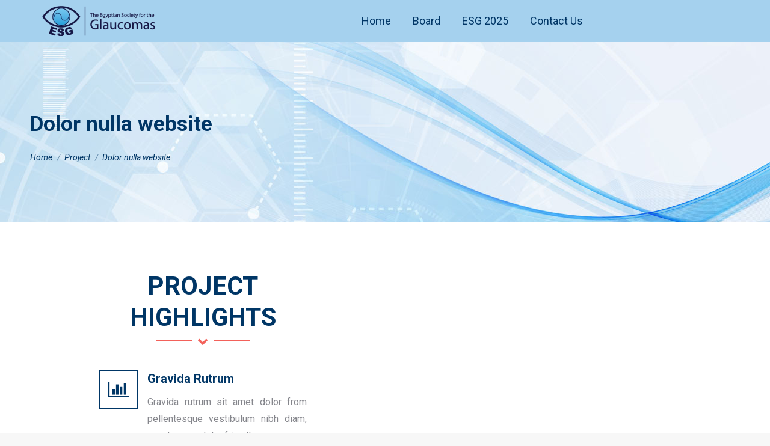

--- FILE ---
content_type: text/html; charset=UTF-8
request_url: https://esg-conferences.com/project/dolor-nulla-website/
body_size: 19186
content:
<!DOCTYPE html>
<!--[if !(IE 6) | !(IE 7) | !(IE 8)  ]><!-->
<html lang="en-US" class="no-js">
<!--<![endif]-->
<head>
	<meta charset="UTF-8" />
		<meta name="viewport" content="width=device-width, initial-scale=1, maximum-scale=1, user-scalable=0">
	<script async src="https://www.googletagmanager.com/gtag/js?id=UA-104505466-1"></script>
    <script>
      window.dataLayer = window.dataLayer || [];
      function gtag(){dataLayer.push(arguments);}
      gtag('js', new Date());
      gtag('config', 'UA-104505466-1');
    </script>
		<meta name="theme-color" content="#003666"/>	<link rel="profile" href="http://gmpg.org/xfn/11" />
	        <script type="text/javascript">
            if (/Android|webOS|iPhone|iPad|iPod|BlackBerry|IEMobile|Opera Mini/i.test(navigator.userAgent)) {
                var originalAddEventListener = EventTarget.prototype.addEventListener,
                    oldWidth = window.innerWidth;

                EventTarget.prototype.addEventListener = function (eventName, eventHandler, useCapture) {
                    if (eventName === "resize") {
                        originalAddEventListener.call(this, eventName, function (event) {
                            if (oldWidth === window.innerWidth) {
                                return;
                            }
                            else if (oldWidth !== window.innerWidth) {
                                oldWidth = window.innerWidth;
                            }
                            if (eventHandler.handleEvent) {
                                eventHandler.handleEvent.call(this, event);
                            }
                            else {
                                eventHandler.call(this, event);
                            };
                        }, useCapture);
                    }
                    else {
                        originalAddEventListener.call(this, eventName, eventHandler, useCapture);
                    };
                };
            };
        </script>
		<title>Dolor nulla website &#8211; ESG</title>
<meta name='robots' content='max-image-preview:large' />
	<style>img:is([sizes="auto" i], [sizes^="auto," i]) { contain-intrinsic-size: 3000px 1500px }</style>
	<link rel='dns-prefetch' href='//maps.googleapis.com' />
<link rel='dns-prefetch' href='//fonts.googleapis.com' />
<link rel="alternate" type="application/rss+xml" title="ESG &raquo; Feed" href="https://esg-conferences.com/feed/" />
<script type="text/javascript">
/* <![CDATA[ */
window._wpemojiSettings = {"baseUrl":"https:\/\/s.w.org\/images\/core\/emoji\/16.0.1\/72x72\/","ext":".png","svgUrl":"https:\/\/s.w.org\/images\/core\/emoji\/16.0.1\/svg\/","svgExt":".svg","source":{"concatemoji":"https:\/\/esg-conferences.com\/wp-includes\/js\/wp-emoji-release.min.js?ver=7f7e9619fc3788ec059a86ffe7cb06a1"}};
/*! This file is auto-generated */
!function(s,n){var o,i,e;function c(e){try{var t={supportTests:e,timestamp:(new Date).valueOf()};sessionStorage.setItem(o,JSON.stringify(t))}catch(e){}}function p(e,t,n){e.clearRect(0,0,e.canvas.width,e.canvas.height),e.fillText(t,0,0);var t=new Uint32Array(e.getImageData(0,0,e.canvas.width,e.canvas.height).data),a=(e.clearRect(0,0,e.canvas.width,e.canvas.height),e.fillText(n,0,0),new Uint32Array(e.getImageData(0,0,e.canvas.width,e.canvas.height).data));return t.every(function(e,t){return e===a[t]})}function u(e,t){e.clearRect(0,0,e.canvas.width,e.canvas.height),e.fillText(t,0,0);for(var n=e.getImageData(16,16,1,1),a=0;a<n.data.length;a++)if(0!==n.data[a])return!1;return!0}function f(e,t,n,a){switch(t){case"flag":return n(e,"\ud83c\udff3\ufe0f\u200d\u26a7\ufe0f","\ud83c\udff3\ufe0f\u200b\u26a7\ufe0f")?!1:!n(e,"\ud83c\udde8\ud83c\uddf6","\ud83c\udde8\u200b\ud83c\uddf6")&&!n(e,"\ud83c\udff4\udb40\udc67\udb40\udc62\udb40\udc65\udb40\udc6e\udb40\udc67\udb40\udc7f","\ud83c\udff4\u200b\udb40\udc67\u200b\udb40\udc62\u200b\udb40\udc65\u200b\udb40\udc6e\u200b\udb40\udc67\u200b\udb40\udc7f");case"emoji":return!a(e,"\ud83e\udedf")}return!1}function g(e,t,n,a){var r="undefined"!=typeof WorkerGlobalScope&&self instanceof WorkerGlobalScope?new OffscreenCanvas(300,150):s.createElement("canvas"),o=r.getContext("2d",{willReadFrequently:!0}),i=(o.textBaseline="top",o.font="600 32px Arial",{});return e.forEach(function(e){i[e]=t(o,e,n,a)}),i}function t(e){var t=s.createElement("script");t.src=e,t.defer=!0,s.head.appendChild(t)}"undefined"!=typeof Promise&&(o="wpEmojiSettingsSupports",i=["flag","emoji"],n.supports={everything:!0,everythingExceptFlag:!0},e=new Promise(function(e){s.addEventListener("DOMContentLoaded",e,{once:!0})}),new Promise(function(t){var n=function(){try{var e=JSON.parse(sessionStorage.getItem(o));if("object"==typeof e&&"number"==typeof e.timestamp&&(new Date).valueOf()<e.timestamp+604800&&"object"==typeof e.supportTests)return e.supportTests}catch(e){}return null}();if(!n){if("undefined"!=typeof Worker&&"undefined"!=typeof OffscreenCanvas&&"undefined"!=typeof URL&&URL.createObjectURL&&"undefined"!=typeof Blob)try{var e="postMessage("+g.toString()+"("+[JSON.stringify(i),f.toString(),p.toString(),u.toString()].join(",")+"));",a=new Blob([e],{type:"text/javascript"}),r=new Worker(URL.createObjectURL(a),{name:"wpTestEmojiSupports"});return void(r.onmessage=function(e){c(n=e.data),r.terminate(),t(n)})}catch(e){}c(n=g(i,f,p,u))}t(n)}).then(function(e){for(var t in e)n.supports[t]=e[t],n.supports.everything=n.supports.everything&&n.supports[t],"flag"!==t&&(n.supports.everythingExceptFlag=n.supports.everythingExceptFlag&&n.supports[t]);n.supports.everythingExceptFlag=n.supports.everythingExceptFlag&&!n.supports.flag,n.DOMReady=!1,n.readyCallback=function(){n.DOMReady=!0}}).then(function(){return e}).then(function(){var e;n.supports.everything||(n.readyCallback(),(e=n.source||{}).concatemoji?t(e.concatemoji):e.wpemoji&&e.twemoji&&(t(e.twemoji),t(e.wpemoji)))}))}((window,document),window._wpemojiSettings);
/* ]]> */
</script>
<style id='wp-emoji-styles-inline-css' type='text/css'>

	img.wp-smiley, img.emoji {
		display: inline !important;
		border: none !important;
		box-shadow: none !important;
		height: 1em !important;
		width: 1em !important;
		margin: 0 0.07em !important;
		vertical-align: -0.1em !important;
		background: none !important;
		padding: 0 !important;
	}
</style>
<link rel='stylesheet' id='wp-block-library-css' href='https://esg-conferences.com/wp-includes/css/dist/block-library/style.min.css?ver=7f7e9619fc3788ec059a86ffe7cb06a1' type='text/css' media='all' />
<style id='wp-block-library-inline-css' type='text/css'>
.wp-block-gutena-forms .is-style-round-range-slider .gutena-forms-field.range-field { 
							-webkit-appearance: none;
							width: 100%;
							height: 8px;
							border: 1px solid var(--wp--gutena-forms--input-border-color, #D7DBE7);
							border-radius: 5px;
							background: var(--wp--gutena-forms--input-bg-color,"transparent");
							outline: none;
							-webkit-transition: .2s;
							transition: opacity .2s;
						 }
						 .wp-block-gutena-forms .is-style-round-range-slider .gutena-forms-field.range-field:hover{
							border: 1px solid var(--wp--gutena-forms--input-border-color, #D7DBE7);
							opacity: 1;
						 }
						 .wp-block-gutena-forms .is-style-round-range-slider .gutena-forms-field.range-field:focus {
							border: 1px solid var(--wp--gutena-forms--input-focus-border-color, var(--wp--preset--color--primary, #3F6DE4 ));
						 }
						 .wp-block-gutena-forms .is-style-round-range-slider .gutena-forms-field.range-field::-webkit-slider-thumb {
							-webkit-appearance: none;
							appearance: none;
							width: 20px;
							height: 20px;
							border: 2px solid var(--wp--gutena-forms--input-border-color, #D7DBE7);
							border-radius: 50%;
							background: var(--wp--gutena-forms--input-focus-border-color, var(--wp--preset--color--primary, #3F6DE4 ));
							cursor: pointer;
						  }
						  .wp-block-gutena-forms .is-style-round-range-slider .gutena-forms-field.range-field::-moz-range-thumb {
							width: 20px;
							height: 20px;
							border: 2px solid var(--wp--gutena-forms--input-border-color, #D7DBE7);
							border-radius: 50%;
							background: var(--wp--gutena-forms--input-focus-border-color, var(--wp--preset--color--primary, #3F6DE4 ));
							cursor: pointer;
						  }
						
</style>
<style id='wp-block-library-theme-inline-css' type='text/css'>
.wp-block-audio :where(figcaption){color:#555;font-size:13px;text-align:center}.is-dark-theme .wp-block-audio :where(figcaption){color:#ffffffa6}.wp-block-audio{margin:0 0 1em}.wp-block-code{border:1px solid #ccc;border-radius:4px;font-family:Menlo,Consolas,monaco,monospace;padding:.8em 1em}.wp-block-embed :where(figcaption){color:#555;font-size:13px;text-align:center}.is-dark-theme .wp-block-embed :where(figcaption){color:#ffffffa6}.wp-block-embed{margin:0 0 1em}.blocks-gallery-caption{color:#555;font-size:13px;text-align:center}.is-dark-theme .blocks-gallery-caption{color:#ffffffa6}:root :where(.wp-block-image figcaption){color:#555;font-size:13px;text-align:center}.is-dark-theme :root :where(.wp-block-image figcaption){color:#ffffffa6}.wp-block-image{margin:0 0 1em}.wp-block-pullquote{border-bottom:4px solid;border-top:4px solid;color:currentColor;margin-bottom:1.75em}.wp-block-pullquote cite,.wp-block-pullquote footer,.wp-block-pullquote__citation{color:currentColor;font-size:.8125em;font-style:normal;text-transform:uppercase}.wp-block-quote{border-left:.25em solid;margin:0 0 1.75em;padding-left:1em}.wp-block-quote cite,.wp-block-quote footer{color:currentColor;font-size:.8125em;font-style:normal;position:relative}.wp-block-quote:where(.has-text-align-right){border-left:none;border-right:.25em solid;padding-left:0;padding-right:1em}.wp-block-quote:where(.has-text-align-center){border:none;padding-left:0}.wp-block-quote.is-large,.wp-block-quote.is-style-large,.wp-block-quote:where(.is-style-plain){border:none}.wp-block-search .wp-block-search__label{font-weight:700}.wp-block-search__button{border:1px solid #ccc;padding:.375em .625em}:where(.wp-block-group.has-background){padding:1.25em 2.375em}.wp-block-separator.has-css-opacity{opacity:.4}.wp-block-separator{border:none;border-bottom:2px solid;margin-left:auto;margin-right:auto}.wp-block-separator.has-alpha-channel-opacity{opacity:1}.wp-block-separator:not(.is-style-wide):not(.is-style-dots){width:100px}.wp-block-separator.has-background:not(.is-style-dots){border-bottom:none;height:1px}.wp-block-separator.has-background:not(.is-style-wide):not(.is-style-dots){height:2px}.wp-block-table{margin:0 0 1em}.wp-block-table td,.wp-block-table th{word-break:normal}.wp-block-table :where(figcaption){color:#555;font-size:13px;text-align:center}.is-dark-theme .wp-block-table :where(figcaption){color:#ffffffa6}.wp-block-video :where(figcaption){color:#555;font-size:13px;text-align:center}.is-dark-theme .wp-block-video :where(figcaption){color:#ffffffa6}.wp-block-video{margin:0 0 1em}:root :where(.wp-block-template-part.has-background){margin-bottom:0;margin-top:0;padding:1.25em 2.375em}
</style>
<style id='classic-theme-styles-inline-css' type='text/css'>
/*! This file is auto-generated */
.wp-block-button__link{color:#fff;background-color:#32373c;border-radius:9999px;box-shadow:none;text-decoration:none;padding:calc(.667em + 2px) calc(1.333em + 2px);font-size:1.125em}.wp-block-file__button{background:#32373c;color:#fff;text-decoration:none}
</style>
<style id='gutena-forms-style-inline-css' type='text/css'>
.wp-block-gutena-forms .wp-block-group.is-layout-flex>.wp-block-image{display:flex}.wp-block-gutena-forms .is-vertical.is-layout-flex.wp-block-group .gutena-forms-field,.wp-block-gutena-forms .is-vertical.is-layout-flex.wp-block-group .heading-input-label-gutena{min-width:100%}.wp-block-gutena-forms .gutena-forms-field,.wp-block-gutena-forms .heading-input-label-gutena{background-color:transparent}.wp-block-gutena-forms.not-show-form-labels .heading-input-label-gutena{display:none}.wp-block-gutena-forms.has-label-font-family .heading-input-label-gutena{font-family:var(--wp--gutena-forms--label-font-family)}.wp-block-gutena-forms .heading-input-label-gutena{color:var(--wp--gutena-forms--label-color);font-size:var(--wp--gutena-forms--label-font-size,13px);font-weight:var(--wp--gutena-forms--label-font-weight);line-height:var(--wp--gutena-forms--label-line-height)}.wp-block-gutena-forms .gutena-forms-field{color:var(--wp--gutena-forms--label-color)}.wp-block-gutena-forms .gutena-forms-field:not(.checkbox-field):not(.radio-field):not(.optin-field){background-color:var(--wp--gutena-forms--input-bg-color,"transparent")}.wp-block-gutena-forms .gutena-forms-field:not(.checkbox-field):not(.radio-field):not(.optin-field):-webkit-autofill,.wp-block-gutena-forms .gutena-forms-field:not(.checkbox-field):not(.radio-field):not(.optin-field):-webkit-autofill:focus,.wp-block-gutena-forms .gutena-forms-field:not(.checkbox-field):not(.radio-field):not(.optin-field):-webkit-autofill:hover{-webkit-box-shadow:0 0 0 1000px var(--wp--gutena-forms--input-bg-color,"transparent") inset;-webkit-transition:background-color 5000s ease-in-out 0s;transition:background-color 5000s ease-in-out 0s}.wp-block-gutena-forms .gutena-forms-field.checkbox-field.inline-options,.wp-block-gutena-forms .gutena-forms-field.radio-field.inline-options{display:flex;flex-wrap:wrap}.wp-block-gutena-forms .gutena-forms-field.checkbox-field.has-1-col,.wp-block-gutena-forms .gutena-forms-field.radio-field.has-1-col{display:grid;grid-template-columns:repeat(1,1fr)}.wp-block-gutena-forms .gutena-forms-field.checkbox-field.has-2-col,.wp-block-gutena-forms .gutena-forms-field.radio-field.has-2-col{display:grid;grid-template-columns:repeat(2,1fr)}.wp-block-gutena-forms .gutena-forms-field.checkbox-field.has-3-col,.wp-block-gutena-forms .gutena-forms-field.radio-field.has-3-col{display:grid;grid-template-columns:repeat(3,1fr)}.wp-block-gutena-forms .gutena-forms-field.checkbox-field.has-4-col,.wp-block-gutena-forms .gutena-forms-field.radio-field.has-4-col{display:grid;grid-template-columns:repeat(4,1fr)}.wp-block-gutena-forms .gutena-forms-field.checkbox-field.has-5-col,.wp-block-gutena-forms .gutena-forms-field.radio-field.has-5-col{display:grid;grid-template-columns:repeat(5,1fr)}.wp-block-gutena-forms .gutena-forms-field.checkbox-field.has-6-col,.wp-block-gutena-forms .gutena-forms-field.radio-field.has-6-col{display:grid;grid-template-columns:repeat(6,1fr)}.wp-block-gutena-forms .gutena-forms-field.checkbox-field .checkbox-container,.wp-block-gutena-forms .gutena-forms-field.checkbox-field .optin-container,.wp-block-gutena-forms .gutena-forms-field.optin-field .checkbox-container,.wp-block-gutena-forms .gutena-forms-field.optin-field .optin-container{cursor:pointer;display:block;padding-left:25px;position:relative;-webkit-user-select:none;-moz-user-select:none;user-select:none}.wp-block-gutena-forms .gutena-forms-field.checkbox-field .checkbox-container input,.wp-block-gutena-forms .gutena-forms-field.checkbox-field .optin-container input,.wp-block-gutena-forms .gutena-forms-field.optin-field .checkbox-container input,.wp-block-gutena-forms .gutena-forms-field.optin-field .optin-container input{cursor:pointer;height:0;opacity:0;position:absolute;width:0}.wp-block-gutena-forms .gutena-forms-field.checkbox-field .checkbox-container input:checked~.checkmark,.wp-block-gutena-forms .gutena-forms-field.checkbox-field .optin-container input:checked~.checkmark,.wp-block-gutena-forms .gutena-forms-field.optin-field .checkbox-container input:checked~.checkmark,.wp-block-gutena-forms .gutena-forms-field.optin-field .optin-container input:checked~.checkmark{background-color:var(--wp--gutena-forms--input-focus-border-color,var(--wp--preset--color--primary,#3f6de4));border-color:var(--wp--gutena-forms--input-focus-border-color,var(--wp--preset--color--primary,#3f6de4))}.wp-block-gutena-forms .gutena-forms-field.checkbox-field .checkbox-container input:checked~.checkmark:after,.wp-block-gutena-forms .gutena-forms-field.checkbox-field .optin-container input:checked~.checkmark:after,.wp-block-gutena-forms .gutena-forms-field.optin-field .checkbox-container input:checked~.checkmark:after,.wp-block-gutena-forms .gutena-forms-field.optin-field .optin-container input:checked~.checkmark:after{display:block}.wp-block-gutena-forms .gutena-forms-field.checkbox-field .checkbox-container .checkmark:after,.wp-block-gutena-forms .gutena-forms-field.checkbox-field .optin-container .checkmark:after,.wp-block-gutena-forms .gutena-forms-field.optin-field .checkbox-container .checkmark:after,.wp-block-gutena-forms .gutena-forms-field.optin-field .optin-container .checkmark:after{border:solid #fff;border-width:0 3px 3px 0;height:7px;left:5px;top:2px;transform:rotate(45deg);width:3px}.wp-block-gutena-forms .gutena-forms-field.checkbox-field .checkmark,.wp-block-gutena-forms .gutena-forms-field.optin-field .checkmark{background-color:#fff;border:1px solid var(--wp--gutena-forms--input-border-color,#d7dbe7);border-radius:2px;height:16px;left:0;position:absolute;top:50%;transform:translateY(-50%);width:16px}.wp-block-gutena-forms .gutena-forms-field.checkbox-field .checkmark:after,.wp-block-gutena-forms .gutena-forms-field.optin-field .checkmark:after{content:"";display:none;position:absolute}.wp-block-gutena-forms .gutena-forms-field.radio-field .radio-container{cursor:pointer;display:block;padding-left:25px;position:relative;-webkit-user-select:none;-moz-user-select:none;user-select:none}.wp-block-gutena-forms .gutena-forms-field.radio-field .radio-container input{cursor:pointer;opacity:0;position:absolute}.wp-block-gutena-forms .gutena-forms-field.radio-field .radio-container:hover input~.checkmark{background-color:#fff}.wp-block-gutena-forms .gutena-forms-field.radio-field .radio-container input:checked~.checkmark{background-color:#fff;border-color:var(--wp--gutena-forms--input-focus-border-color,var(--wp--preset--color--primary,#3f6de4))}.wp-block-gutena-forms .gutena-forms-field.radio-field .radio-container input:checked~.checkmark:after{display:block}.wp-block-gutena-forms .gutena-forms-field.radio-field .radio-container .checkmark:after{background:var(--wp--gutena-forms--input-focus-border-color,var(--wp--preset--color--primary,#3f6de4));border-radius:50%;height:10px;left:3px;top:3px;width:10px}.wp-block-gutena-forms .gutena-forms-field.radio-field .checkmark{background-color:#fff;border:1px solid var(--wp--gutena-forms--input-border-color,#d7dbe7);border-radius:50%;height:16px;left:0;position:absolute;top:50%;transform:translateY(-50%);width:16px}.wp-block-gutena-forms .gutena-forms-field.radio-field .checkmark:after{content:"";display:none;position:absolute}.wp-block-gutena-forms .gutena-forms-field.range-field{accent-color:var(--wp--gutena-forms--input-focus-border-color,var(--wp--preset--color--primary,#3f6de4))}.wp-block-gutena-forms .wp-block-gutena-form-field:not(.gutena-forms-radio-field):not(.gutena-forms-checkbox-field):not(.gutena-forms-range-field):not(.gutena-forms-optin-field){background-color:var(--wp--gutena-forms--input-bg-color,"transparent")}.wp-block-gutena-forms .gutena-forms-field::-moz-placeholder{color:var(--wp--gutena-forms--placeholder-color);font-size:var(--wp--gutena-forms--placeholder-font-size);font-weight:var(--wp--gutena-forms--placeholder-font-weight);line-height:var(--wp--gutena-forms--placeholder-line-height)}.wp-block-gutena-forms .gutena-forms-field::placeholder,.wp-block-gutena-forms .gutena-forms-placeholder{color:var(--wp--gutena-forms--placeholder-color);font-size:var(--wp--gutena-forms--placeholder-font-size);font-weight:var(--wp--gutena-forms--placeholder-font-weight);line-height:var(--wp--gutena-forms--placeholder-line-height)}.wp-block-gutena-forms.has-placeholder-font-family .wp-block-gutena-form-field .gutena-forms-field{font-family:var(--wp--gutena-forms--placeholder-font-family)}.wp-block-gutena-forms .wp-block-gutena-form-field .gutena-forms-field{box-sizing:border-box;-moz-box-sizing:border-box;-webkit-box-sizing:border-box;font-size:var(--wp--gutena-forms--placeholder-font-size);font-weight:var(--wp--gutena-forms--placeholder-font-weight);line-height:var(--wp--gutena-forms--placeholder-line-height);padding:13px calc(18px + var(--wp--gutena-forms--input-border-radius, 0px)/2);width:100%}.wp-block-gutena-forms .wp-block-gutena-form-field .gutena-forms-field:not(.textarea-field):not(.checkbox-field){height:50px}.wp-block-gutena-forms .wp-block-gutena-form-field .gutena-forms-field.checkbox-field,.wp-block-gutena-forms .wp-block-gutena-form-field .gutena-forms-field.radio-field{-moz-column-gap:3rem;column-gap:3rem;padding-left:0;padding-right:0;row-gap:.5rem}.wp-block-gutena-forms .wp-block-gutena-form-field .gutena-forms-field.range-field{padding:0}.wp-block-gutena-forms .wp-block-gutena-form-field .gutena-forms-field.optin-field{align-items:center;display:flex;padding-left:0}.wp-block-gutena-forms .wp-block-gutena-form-field .gf-range-values{color:var(--wp--gutena-forms--label-color);display:flex;font-size:var(--wp--gutena-forms--placeholder-font-size);font-weight:var(--wp--gutena-forms--placeholder-font-weight);justify-content:space-between;line-height:var(--wp--gutena-forms--placeholder-line-height);margin:0;padding:0}.wp-block-gutena-forms .wp-block-gutena-form-field.gutena-forms-optin-field{width:1.25rem}.wp-block-gutena-forms .wp-block-columns{margin-bottom:var(--wp--style--block-gap,2em)}.wp-block-gutena-forms .wp-block-gutena-form-field{width:100%}.wp-block-gutena-forms:not(.input-box-border-bottom-only) .wp-block-gutena-form-field:not(.gutena-forms-radio-field):not(.gutena-forms-checkbox-field):not(.gutena-forms-range-field):not(.gutena-forms-optin-field){border-color:var(--wp--gutena-forms--input-border-color,#d7dbe7);border-radius:var(--wp--gutena-forms--input-border-radius,0);border-style:solid;border-width:var(--wp--gutena-forms--input-border-width,1px)}.wp-block-gutena-forms:not(.input-box-border-bottom-only) .wp-block-gutena-form-field:not(.gutena-forms-radio-field):not(.gutena-forms-checkbox-field):not(.gutena-forms-range-field):not(.gutena-forms-optin-field):focus-within{border-color:var(--wp--gutena-forms--input-focus-border-color,var(--wp--preset--color--primary,#3f6de4));width:100%}.wp-block-gutena-forms.input-box-border-bottom-only .wp-block-gutena-form-field:not(.gutena-forms-radio-field):not(.gutena-forms-checkbox-field):not(.gutena-forms-range-field):not(.gutena-forms-optin-field){border-bottom:var(--wp--gutena-forms--input-border-width,1px) solid var(--wp--gutena-forms--input-border-color,#d7dbe7)}.wp-block-gutena-forms.input-box-border-bottom-only .wp-block-gutena-form-field:not(.gutena-forms-radio-field):not(.gutena-forms-checkbox-field):not(.gutena-forms-range-field):not(.gutena-forms-optin-field):focus-within{border-bottom:var(--wp--gutena-forms--input-border-width,1px) solid var(--wp--gutena-forms--input-focus-border-color,var(--wp--preset--color--primary,#3f6de4));width:100%}.wp-block-gutena-forms.input-box-border-bottom-only .wp-block-gutena-form-field .gutena-forms-field{padding-left:0;padding-right:0}.wp-block-gutena-forms .wp-block-gutena-form-field .gutena-forms-field,.wp-block-gutena-forms .wp-block-gutena-form-field .gutena-forms-field:focus{border:0;box-shadow:none!important;margin:0!important;outline:0!important}.wp-block-gutena-forms .gutena-forms-confirmation-columns{display:none}.wp-block-gutena-forms .wp-block-gutena-field-group .is-layout-flex{gap:var(--wp--style--block-gap,1.5rem)}.wp-block-gutena-forms .wp-block-gutena-field-group .gutena-forms-field-error-msg{color:#fd3e3e;font-size:12px;margin-top:.5rem}.wp-block-gutena-forms .wp-block-gutena-field-group:not(.display-error) .gutena-forms-field-error-msg{display:none}.wp-block-gutena-forms .wp-block-gutena-field-group.display-error .wp-block-gutena-form-field:not(.gutena-forms-radio-field):not(.gutena-forms-checkbox-field):not(.gutena-forms-range-field):not(.gutena-forms-optin-field){border-color:var(--wp--gutena-forms--input-focus-border-color,var(--wp--preset--color--primary,#3f6de4))}.wp-block-gutena-forms.form-progress .wp-block-button__link{opacity:.8}.wp-block-gutena-forms .gutena-forms-btn-progress{display:inline-block;height:22px;position:relative;width:60px}.wp-block-gutena-forms .gutena-forms-btn-progress div{animation-timing-function:cubic-bezier(0,1,1,0);background:#fff;border-radius:50%;height:7px;position:absolute;top:11px;width:7px}.wp-block-gutena-forms .gutena-forms-btn-progress div:first-child{animation:submit-progress1 .6s infinite;left:5px}.wp-block-gutena-forms .gutena-forms-btn-progress div:nth-child(2){animation:submit-progress2 .6s infinite;left:5px}.wp-block-gutena-forms .gutena-forms-btn-progress div:nth-child(3){animation:submit-progress2 .6s infinite;left:25px}.wp-block-gutena-forms .gutena-forms-btn-progress div:nth-child(4){animation:submit-progress3 .6s infinite;left:45px}@keyframes submit-progress1{0%{transform:scale(0)}to{transform:scale(1)}}@keyframes submit-progress3{0%{transform:scale(1)}to{transform:scale(0)}}@keyframes submit-progress2{0%{transform:translate(0)}to{transform:translate(24px)}}.wp-block-gutena-forms:not(.display-error-message) .wp-block-gutena-form-error-msg:not(.block-editor-block-list__block),.wp-block-gutena-forms:not(.display-success-message) .wp-block-gutena-form-confirm-msg:not(.block-editor-block-list__block){display:none}.wp-block-gutena-forms.hide-form-now>.wp-block-buttons,.wp-block-gutena-forms.hide-form-now>.wp-block-columns,.wp-block-gutena-forms.hide-form-now>.wp-block-gutena-field-group{height:0;transition:height 2s;visibility:hidden}@media only screen and (max-width:600px){.wp-block-gutena-forms .gutena-forms-field.checkbox-field:not(.inline-options),.wp-block-gutena-forms .gutena-forms-field.radio-field:not(.inline-options){grid-template-columns:repeat(1,1fr)}}

</style>
<style id='global-styles-inline-css' type='text/css'>
:root{--wp--preset--aspect-ratio--square: 1;--wp--preset--aspect-ratio--4-3: 4/3;--wp--preset--aspect-ratio--3-4: 3/4;--wp--preset--aspect-ratio--3-2: 3/2;--wp--preset--aspect-ratio--2-3: 2/3;--wp--preset--aspect-ratio--16-9: 16/9;--wp--preset--aspect-ratio--9-16: 9/16;--wp--preset--color--black: #000000;--wp--preset--color--cyan-bluish-gray: #abb8c3;--wp--preset--color--white: #FFF;--wp--preset--color--pale-pink: #f78da7;--wp--preset--color--vivid-red: #cf2e2e;--wp--preset--color--luminous-vivid-orange: #ff6900;--wp--preset--color--luminous-vivid-amber: #fcb900;--wp--preset--color--light-green-cyan: #7bdcb5;--wp--preset--color--vivid-green-cyan: #00d084;--wp--preset--color--pale-cyan-blue: #8ed1fc;--wp--preset--color--vivid-cyan-blue: #0693e3;--wp--preset--color--vivid-purple: #9b51e0;--wp--preset--color--accent: #003666;--wp--preset--color--dark-gray: #111;--wp--preset--color--light-gray: #767676;--wp--preset--gradient--vivid-cyan-blue-to-vivid-purple: linear-gradient(135deg,rgba(6,147,227,1) 0%,rgb(155,81,224) 100%);--wp--preset--gradient--light-green-cyan-to-vivid-green-cyan: linear-gradient(135deg,rgb(122,220,180) 0%,rgb(0,208,130) 100%);--wp--preset--gradient--luminous-vivid-amber-to-luminous-vivid-orange: linear-gradient(135deg,rgba(252,185,0,1) 0%,rgba(255,105,0,1) 100%);--wp--preset--gradient--luminous-vivid-orange-to-vivid-red: linear-gradient(135deg,rgba(255,105,0,1) 0%,rgb(207,46,46) 100%);--wp--preset--gradient--very-light-gray-to-cyan-bluish-gray: linear-gradient(135deg,rgb(238,238,238) 0%,rgb(169,184,195) 100%);--wp--preset--gradient--cool-to-warm-spectrum: linear-gradient(135deg,rgb(74,234,220) 0%,rgb(151,120,209) 20%,rgb(207,42,186) 40%,rgb(238,44,130) 60%,rgb(251,105,98) 80%,rgb(254,248,76) 100%);--wp--preset--gradient--blush-light-purple: linear-gradient(135deg,rgb(255,206,236) 0%,rgb(152,150,240) 100%);--wp--preset--gradient--blush-bordeaux: linear-gradient(135deg,rgb(254,205,165) 0%,rgb(254,45,45) 50%,rgb(107,0,62) 100%);--wp--preset--gradient--luminous-dusk: linear-gradient(135deg,rgb(255,203,112) 0%,rgb(199,81,192) 50%,rgb(65,88,208) 100%);--wp--preset--gradient--pale-ocean: linear-gradient(135deg,rgb(255,245,203) 0%,rgb(182,227,212) 50%,rgb(51,167,181) 100%);--wp--preset--gradient--electric-grass: linear-gradient(135deg,rgb(202,248,128) 0%,rgb(113,206,126) 100%);--wp--preset--gradient--midnight: linear-gradient(135deg,rgb(2,3,129) 0%,rgb(40,116,252) 100%);--wp--preset--font-size--small: 13px;--wp--preset--font-size--medium: 20px;--wp--preset--font-size--large: 36px;--wp--preset--font-size--x-large: 42px;--wp--preset--spacing--20: 0.44rem;--wp--preset--spacing--30: 0.67rem;--wp--preset--spacing--40: 1rem;--wp--preset--spacing--50: 1.5rem;--wp--preset--spacing--60: 2.25rem;--wp--preset--spacing--70: 3.38rem;--wp--preset--spacing--80: 5.06rem;--wp--preset--shadow--natural: 6px 6px 9px rgba(0, 0, 0, 0.2);--wp--preset--shadow--deep: 12px 12px 50px rgba(0, 0, 0, 0.4);--wp--preset--shadow--sharp: 6px 6px 0px rgba(0, 0, 0, 0.2);--wp--preset--shadow--outlined: 6px 6px 0px -3px rgba(255, 255, 255, 1), 6px 6px rgba(0, 0, 0, 1);--wp--preset--shadow--crisp: 6px 6px 0px rgba(0, 0, 0, 1);}:where(.is-layout-flex){gap: 0.5em;}:where(.is-layout-grid){gap: 0.5em;}body .is-layout-flex{display: flex;}.is-layout-flex{flex-wrap: wrap;align-items: center;}.is-layout-flex > :is(*, div){margin: 0;}body .is-layout-grid{display: grid;}.is-layout-grid > :is(*, div){margin: 0;}:where(.wp-block-columns.is-layout-flex){gap: 2em;}:where(.wp-block-columns.is-layout-grid){gap: 2em;}:where(.wp-block-post-template.is-layout-flex){gap: 1.25em;}:where(.wp-block-post-template.is-layout-grid){gap: 1.25em;}.has-black-color{color: var(--wp--preset--color--black) !important;}.has-cyan-bluish-gray-color{color: var(--wp--preset--color--cyan-bluish-gray) !important;}.has-white-color{color: var(--wp--preset--color--white) !important;}.has-pale-pink-color{color: var(--wp--preset--color--pale-pink) !important;}.has-vivid-red-color{color: var(--wp--preset--color--vivid-red) !important;}.has-luminous-vivid-orange-color{color: var(--wp--preset--color--luminous-vivid-orange) !important;}.has-luminous-vivid-amber-color{color: var(--wp--preset--color--luminous-vivid-amber) !important;}.has-light-green-cyan-color{color: var(--wp--preset--color--light-green-cyan) !important;}.has-vivid-green-cyan-color{color: var(--wp--preset--color--vivid-green-cyan) !important;}.has-pale-cyan-blue-color{color: var(--wp--preset--color--pale-cyan-blue) !important;}.has-vivid-cyan-blue-color{color: var(--wp--preset--color--vivid-cyan-blue) !important;}.has-vivid-purple-color{color: var(--wp--preset--color--vivid-purple) !important;}.has-black-background-color{background-color: var(--wp--preset--color--black) !important;}.has-cyan-bluish-gray-background-color{background-color: var(--wp--preset--color--cyan-bluish-gray) !important;}.has-white-background-color{background-color: var(--wp--preset--color--white) !important;}.has-pale-pink-background-color{background-color: var(--wp--preset--color--pale-pink) !important;}.has-vivid-red-background-color{background-color: var(--wp--preset--color--vivid-red) !important;}.has-luminous-vivid-orange-background-color{background-color: var(--wp--preset--color--luminous-vivid-orange) !important;}.has-luminous-vivid-amber-background-color{background-color: var(--wp--preset--color--luminous-vivid-amber) !important;}.has-light-green-cyan-background-color{background-color: var(--wp--preset--color--light-green-cyan) !important;}.has-vivid-green-cyan-background-color{background-color: var(--wp--preset--color--vivid-green-cyan) !important;}.has-pale-cyan-blue-background-color{background-color: var(--wp--preset--color--pale-cyan-blue) !important;}.has-vivid-cyan-blue-background-color{background-color: var(--wp--preset--color--vivid-cyan-blue) !important;}.has-vivid-purple-background-color{background-color: var(--wp--preset--color--vivid-purple) !important;}.has-black-border-color{border-color: var(--wp--preset--color--black) !important;}.has-cyan-bluish-gray-border-color{border-color: var(--wp--preset--color--cyan-bluish-gray) !important;}.has-white-border-color{border-color: var(--wp--preset--color--white) !important;}.has-pale-pink-border-color{border-color: var(--wp--preset--color--pale-pink) !important;}.has-vivid-red-border-color{border-color: var(--wp--preset--color--vivid-red) !important;}.has-luminous-vivid-orange-border-color{border-color: var(--wp--preset--color--luminous-vivid-orange) !important;}.has-luminous-vivid-amber-border-color{border-color: var(--wp--preset--color--luminous-vivid-amber) !important;}.has-light-green-cyan-border-color{border-color: var(--wp--preset--color--light-green-cyan) !important;}.has-vivid-green-cyan-border-color{border-color: var(--wp--preset--color--vivid-green-cyan) !important;}.has-pale-cyan-blue-border-color{border-color: var(--wp--preset--color--pale-cyan-blue) !important;}.has-vivid-cyan-blue-border-color{border-color: var(--wp--preset--color--vivid-cyan-blue) !important;}.has-vivid-purple-border-color{border-color: var(--wp--preset--color--vivid-purple) !important;}.has-vivid-cyan-blue-to-vivid-purple-gradient-background{background: var(--wp--preset--gradient--vivid-cyan-blue-to-vivid-purple) !important;}.has-light-green-cyan-to-vivid-green-cyan-gradient-background{background: var(--wp--preset--gradient--light-green-cyan-to-vivid-green-cyan) !important;}.has-luminous-vivid-amber-to-luminous-vivid-orange-gradient-background{background: var(--wp--preset--gradient--luminous-vivid-amber-to-luminous-vivid-orange) !important;}.has-luminous-vivid-orange-to-vivid-red-gradient-background{background: var(--wp--preset--gradient--luminous-vivid-orange-to-vivid-red) !important;}.has-very-light-gray-to-cyan-bluish-gray-gradient-background{background: var(--wp--preset--gradient--very-light-gray-to-cyan-bluish-gray) !important;}.has-cool-to-warm-spectrum-gradient-background{background: var(--wp--preset--gradient--cool-to-warm-spectrum) !important;}.has-blush-light-purple-gradient-background{background: var(--wp--preset--gradient--blush-light-purple) !important;}.has-blush-bordeaux-gradient-background{background: var(--wp--preset--gradient--blush-bordeaux) !important;}.has-luminous-dusk-gradient-background{background: var(--wp--preset--gradient--luminous-dusk) !important;}.has-pale-ocean-gradient-background{background: var(--wp--preset--gradient--pale-ocean) !important;}.has-electric-grass-gradient-background{background: var(--wp--preset--gradient--electric-grass) !important;}.has-midnight-gradient-background{background: var(--wp--preset--gradient--midnight) !important;}.has-small-font-size{font-size: var(--wp--preset--font-size--small) !important;}.has-medium-font-size{font-size: var(--wp--preset--font-size--medium) !important;}.has-large-font-size{font-size: var(--wp--preset--font-size--large) !important;}.has-x-large-font-size{font-size: var(--wp--preset--font-size--x-large) !important;}
:where(.wp-block-post-template.is-layout-flex){gap: 1.25em;}:where(.wp-block-post-template.is-layout-grid){gap: 1.25em;}
:where(.wp-block-columns.is-layout-flex){gap: 2em;}:where(.wp-block-columns.is-layout-grid){gap: 2em;}
:root :where(.wp-block-pullquote){font-size: 1.5em;line-height: 1.6;}
</style>
<link rel='stylesheet' id='rs-plugin-settings-css' href='https://esg-conferences.com/wp-content/plugins/revslider/public/assets/css/rs6.css?ver=6.2.22' type='text/css' media='all' />
<style id='rs-plugin-settings-inline-css' type='text/css'>
#rs-demo-id {}
</style>
<link rel='stylesheet' id='the7-Defaults-css' href='https://esg-conferences.com/wp-content/uploads/smile_fonts/Defaults/Defaults.css?ver=7f7e9619fc3788ec059a86ffe7cb06a1' type='text/css' media='all' />
<link rel='stylesheet' id='the7-icomoon-font-awesome-14x14-css' href='https://esg-conferences.com/wp-content/uploads/smile_fonts/icomoon-font-awesome-14x14/icomoon-font-awesome-14x14.css?ver=7f7e9619fc3788ec059a86ffe7cb06a1' type='text/css' media='all' />
<link rel='stylesheet' id='icss-custom-styles-css' href='https://esg-conferences.com/wp-content/plugins/instant-css/public/custom.css?ver=1572175703' type='text/css' media='all' />
<link rel='stylesheet' id='tablepress-default-css' href='https://esg-conferences.com/wp-content/plugins/tablepress/css/build/default.css?ver=2.1.7' type='text/css' media='all' />
<link rel='stylesheet' id='js_composer_front-css' href='https://esg-conferences.com/wp-content/plugins/js_composer/assets/css/js_composer.min.css?ver=6.3.0' type='text/css' media='all' />
<link rel='stylesheet' id='dt-web-fonts-css' href='https://fonts.googleapis.com/css?family=Roboto:400,400italic,500,600,700' type='text/css' media='all' />
<link rel='stylesheet' id='dt-main-css' href='https://esg-conferences.com/wp-content/themes/dt-the7/css/main.min.css?ver=9.2.0' type='text/css' media='all' />
<style id='dt-main-inline-css' type='text/css'>
body #load {
  display: block;
  height: 100%;
  overflow: hidden;
  position: fixed;
  width: 100%;
  z-index: 9901;
  opacity: 1;
  visibility: visible;
  transition: all .35s ease-out;
}
.load-wrap {
  width: 100%;
  height: 100%;
  background-position: center center;
  background-repeat: no-repeat;
  text-align: center;
}
.load-wrap > svg {
  position: absolute;
  top: 50%;
  left: 50%;
  transform: translate(-50%,-50%);
}
#load {
  background-color: #ffffff;
}
.uil-default rect:not(.bk) {
  fill: #003666;
}
.uil-ring > path {
  fill: #003666;
}
.ring-loader .circle {
  fill: #003666;
}
.ring-loader .moving-circle {
  fill: #003666;
}
.uil-hourglass .glass {
  stroke: #003666;
}
.uil-hourglass .sand {
  fill: #003666;
}
.spinner-loader .load-wrap {
  background-image: url("data:image/svg+xml,%3Csvg width='75px' height='75px' xmlns='http://www.w3.org/2000/svg' viewBox='0 0 100 100' preserveAspectRatio='xMidYMid' class='uil-default'%3E%3Crect x='0' y='0' width='100' height='100' fill='none' class='bk'%3E%3C/rect%3E%3Crect  x='46.5' y='40' width='7' height='20' rx='5' ry='5' fill='%23003666' transform='rotate(0 50 50) translate(0 -30)'%3E  %3Canimate attributeName='opacity' from='1' to='0' dur='1s' begin='0s' repeatCount='indefinite'/%3E%3C/rect%3E%3Crect  x='46.5' y='40' width='7' height='20' rx='5' ry='5' fill='%23003666' transform='rotate(30 50 50) translate(0 -30)'%3E  %3Canimate attributeName='opacity' from='1' to='0' dur='1s' begin='0.08333333333333333s' repeatCount='indefinite'/%3E%3C/rect%3E%3Crect  x='46.5' y='40' width='7' height='20' rx='5' ry='5' fill='%23003666' transform='rotate(60 50 50) translate(0 -30)'%3E  %3Canimate attributeName='opacity' from='1' to='0' dur='1s' begin='0.16666666666666666s' repeatCount='indefinite'/%3E%3C/rect%3E%3Crect  x='46.5' y='40' width='7' height='20' rx='5' ry='5' fill='%23003666' transform='rotate(90 50 50) translate(0 -30)'%3E  %3Canimate attributeName='opacity' from='1' to='0' dur='1s' begin='0.25s' repeatCount='indefinite'/%3E%3C/rect%3E%3Crect  x='46.5' y='40' width='7' height='20' rx='5' ry='5' fill='%23003666' transform='rotate(120 50 50) translate(0 -30)'%3E  %3Canimate attributeName='opacity' from='1' to='0' dur='1s' begin='0.3333333333333333s' repeatCount='indefinite'/%3E%3C/rect%3E%3Crect  x='46.5' y='40' width='7' height='20' rx='5' ry='5' fill='%23003666' transform='rotate(150 50 50) translate(0 -30)'%3E  %3Canimate attributeName='opacity' from='1' to='0' dur='1s' begin='0.4166666666666667s' repeatCount='indefinite'/%3E%3C/rect%3E%3Crect  x='46.5' y='40' width='7' height='20' rx='5' ry='5' fill='%23003666' transform='rotate(180 50 50) translate(0 -30)'%3E  %3Canimate attributeName='opacity' from='1' to='0' dur='1s' begin='0.5s' repeatCount='indefinite'/%3E%3C/rect%3E%3Crect  x='46.5' y='40' width='7' height='20' rx='5' ry='5' fill='%23003666' transform='rotate(210 50 50) translate(0 -30)'%3E  %3Canimate attributeName='opacity' from='1' to='0' dur='1s' begin='0.5833333333333334s' repeatCount='indefinite'/%3E%3C/rect%3E%3Crect  x='46.5' y='40' width='7' height='20' rx='5' ry='5' fill='%23003666' transform='rotate(240 50 50) translate(0 -30)'%3E  %3Canimate attributeName='opacity' from='1' to='0' dur='1s' begin='0.6666666666666666s' repeatCount='indefinite'/%3E%3C/rect%3E%3Crect  x='46.5' y='40' width='7' height='20' rx='5' ry='5' fill='%23003666' transform='rotate(270 50 50) translate(0 -30)'%3E  %3Canimate attributeName='opacity' from='1' to='0' dur='1s' begin='0.75s' repeatCount='indefinite'/%3E%3C/rect%3E%3Crect  x='46.5' y='40' width='7' height='20' rx='5' ry='5' fill='%23003666' transform='rotate(300 50 50) translate(0 -30)'%3E  %3Canimate attributeName='opacity' from='1' to='0' dur='1s' begin='0.8333333333333334s' repeatCount='indefinite'/%3E%3C/rect%3E%3Crect  x='46.5' y='40' width='7' height='20' rx='5' ry='5' fill='%23003666' transform='rotate(330 50 50) translate(0 -30)'%3E  %3Canimate attributeName='opacity' from='1' to='0' dur='1s' begin='0.9166666666666666s' repeatCount='indefinite'/%3E%3C/rect%3E%3C/svg%3E");
}
.ring-loader .load-wrap {
  background-image: url("data:image/svg+xml,%3Csvg xmlns='http://www.w3.org/2000/svg' viewBox='0 0 32 32' width='72' height='72' fill='%23003666'%3E   %3Cpath opacity='.25' d='M16 0 A16 16 0 0 0 16 32 A16 16 0 0 0 16 0 M16 4 A12 12 0 0 1 16 28 A12 12 0 0 1 16 4'/%3E   %3Cpath d='M16 0 A16 16 0 0 1 32 16 L28 16 A12 12 0 0 0 16 4z'%3E     %3CanimateTransform attributeName='transform' type='rotate' from='0 16 16' to='360 16 16' dur='0.8s' repeatCount='indefinite' /%3E   %3C/path%3E %3C/svg%3E");
}
.hourglass-loader .load-wrap {
  background-image: url("data:image/svg+xml,%3Csvg xmlns='http://www.w3.org/2000/svg' viewBox='0 0 32 32' width='72' height='72' fill='%23003666'%3E   %3Cpath transform='translate(2)' d='M0 12 V20 H4 V12z'%3E      %3Canimate attributeName='d' values='M0 12 V20 H4 V12z; M0 4 V28 H4 V4z; M0 12 V20 H4 V12z; M0 12 V20 H4 V12z' dur='1.2s' repeatCount='indefinite' begin='0' keytimes='0;.2;.5;1' keySplines='0.2 0.2 0.4 0.8;0.2 0.6 0.4 0.8;0.2 0.8 0.4 0.8' calcMode='spline'  /%3E   %3C/path%3E   %3Cpath transform='translate(8)' d='M0 12 V20 H4 V12z'%3E     %3Canimate attributeName='d' values='M0 12 V20 H4 V12z; M0 4 V28 H4 V4z; M0 12 V20 H4 V12z; M0 12 V20 H4 V12z' dur='1.2s' repeatCount='indefinite' begin='0.2' keytimes='0;.2;.5;1' keySplines='0.2 0.2 0.4 0.8;0.2 0.6 0.4 0.8;0.2 0.8 0.4 0.8' calcMode='spline'  /%3E   %3C/path%3E   %3Cpath transform='translate(14)' d='M0 12 V20 H4 V12z'%3E     %3Canimate attributeName='d' values='M0 12 V20 H4 V12z; M0 4 V28 H4 V4z; M0 12 V20 H4 V12z; M0 12 V20 H4 V12z' dur='1.2s' repeatCount='indefinite' begin='0.4' keytimes='0;.2;.5;1' keySplines='0.2 0.2 0.4 0.8;0.2 0.6 0.4 0.8;0.2 0.8 0.4 0.8' calcMode='spline' /%3E   %3C/path%3E   %3Cpath transform='translate(20)' d='M0 12 V20 H4 V12z'%3E     %3Canimate attributeName='d' values='M0 12 V20 H4 V12z; M0 4 V28 H4 V4z; M0 12 V20 H4 V12z; M0 12 V20 H4 V12z' dur='1.2s' repeatCount='indefinite' begin='0.6' keytimes='0;.2;.5;1' keySplines='0.2 0.2 0.4 0.8;0.2 0.6 0.4 0.8;0.2 0.8 0.4 0.8' calcMode='spline' /%3E   %3C/path%3E   %3Cpath transform='translate(26)' d='M0 12 V20 H4 V12z'%3E     %3Canimate attributeName='d' values='M0 12 V20 H4 V12z; M0 4 V28 H4 V4z; M0 12 V20 H4 V12z; M0 12 V20 H4 V12z' dur='1.2s' repeatCount='indefinite' begin='0.8' keytimes='0;.2;.5;1' keySplines='0.2 0.2 0.4 0.8;0.2 0.6 0.4 0.8;0.2 0.8 0.4 0.8' calcMode='spline' /%3E   %3C/path%3E %3C/svg%3E");
}

</style>
<link rel='stylesheet' id='the7-font-css' href='https://esg-conferences.com/wp-content/themes/dt-the7/fonts/icomoon-the7-font/icomoon-the7-font.min.css?ver=9.2.0' type='text/css' media='all' />
<link rel='stylesheet' id='the7-awesome-fonts-css' href='https://esg-conferences.com/wp-content/themes/dt-the7/fonts/FontAwesome/css/all.min.css?ver=9.2.0' type='text/css' media='all' />
<link rel='stylesheet' id='the7-awesome-fonts-back-css' href='https://esg-conferences.com/wp-content/themes/dt-the7/fonts/FontAwesome/back-compat.min.css?ver=9.2.0' type='text/css' media='all' />
<link rel='stylesheet' id='the7-core-css' href='https://esg-conferences.com/wp-content/plugins/dt-the7-core/assets/css/post-type.min.css?ver=2.5.1' type='text/css' media='all' />
<link rel='stylesheet' id='dt-custom-css' href='https://esg-conferences.com/wp-content/uploads/the7-css/custom.css?ver=a2010d8d03c5' type='text/css' media='all' />
<link rel='stylesheet' id='dt-media-css' href='https://esg-conferences.com/wp-content/uploads/the7-css/media.css?ver=a2010d8d03c5' type='text/css' media='all' />
<link rel='stylesheet' id='the7-mega-menu-css' href='https://esg-conferences.com/wp-content/uploads/the7-css/mega-menu.css?ver=a2010d8d03c5' type='text/css' media='all' />
<link rel='stylesheet' id='the7-elements-albums-portfolio-css' href='https://esg-conferences.com/wp-content/uploads/the7-css/the7-elements-albums-portfolio.css?ver=a2010d8d03c5' type='text/css' media='all' />
<link rel='stylesheet' id='the7-elements-css' href='https://esg-conferences.com/wp-content/uploads/the7-css/post-type-dynamic.css?ver=a2010d8d03c5' type='text/css' media='all' />
<link rel='stylesheet' id='style-css' href='https://esg-conferences.com/wp-content/themes/dt-the7-child/style.css?ver=9.2.0' type='text/css' media='all' />
<link rel='stylesheet' id='ultimate-style-min-css' href='https://esg-conferences.com/wp-content/plugins/Ultimate_VC_Addons/assets/min-css/ultimate.min.css?ver=3.19.6' type='text/css' media='all' />
<link rel='stylesheet' id='ult-icons-css' href='https://esg-conferences.com/wp-content/plugins/Ultimate_VC_Addons/assets/css/icons.css?ver=3.19.6' type='text/css' media='all' />
<link rel='stylesheet' id='ultimate-vidcons-css' href='https://esg-conferences.com/wp-content/plugins/Ultimate_VC_Addons/assets/fonts/vidcons.css?ver=3.19.6' type='text/css' media='all' />
<link rel='stylesheet' id='ultimate-selected-google-fonts-style-css' href='https://fonts.googleapis.com/css?family=Amita:|Baloo|Bree+Serif|Cagliostro&#038;subset=devanagari,latin-ext,latin,vietnamese' type='text/css' media='all' />
<script type="text/javascript" id="jquery-core-js-extra">
/* <![CDATA[ */
var slide_in = {"demo_dir":"https:\/\/esg-conferences.com\/wp-content\/plugins\/convertplug\/modules\/slide_in\/assets\/demos"};
/* ]]> */
</script>
<script type="text/javascript" src="https://esg-conferences.com/wp-includes/js/jquery/jquery.min.js?ver=3.7.1" id="jquery-core-js"></script>
<script type="text/javascript" src="https://esg-conferences.com/wp-includes/js/jquery/jquery-migrate.min.js?ver=3.4.1" id="jquery-migrate-js"></script>
<script type="text/javascript" id="gutena-forms-script-js-extra">
/* <![CDATA[ */
var gutenaFormsBlock = {"submit_action":"gutena_forms_submit","ajax_url":"https:\/\/esg-conferences.com\/wp-admin\/admin-ajax.php","nonce":"340613bc21","grecaptcha_type":"0","grecaptcha_site_key":"","grecaptcha_secret_key":"","pricing_link":"https:\/\/esg-conferences.com\/wp-admin\/admin.php?page=gutena-forms&pagetype=introduction#gutena-forms-pricing","required_msg":"Please fill in this field","required_msg_optin":"Please check this checkbox","required_msg_select":"Please select an option","required_msg_check":"Please check an option","invalid_email_msg":"Please enter a valid email address","min_value_msg":"Input value should be greater than","max_value_msg":"Input value should be less than"};
/* ]]> */
</script>
<script type="text/javascript" src="https://esg-conferences.com/wp-content/plugins/gutena-forms/build/script.js?ver=88d2bed4428a29f4f231" id="gutena-forms-script-js"></script>
<script type="text/javascript" src="https://esg-conferences.com/wp-content/plugins/revslider/public/assets/js/rbtools.min.js?ver=6.2.22" id="tp-tools-js"></script>
<script type="text/javascript" src="https://esg-conferences.com/wp-content/plugins/revslider/public/assets/js/rs6.min.js?ver=6.2.22" id="revmin-js"></script>
<script type="text/javascript" id="dt-above-fold-js-extra">
/* <![CDATA[ */
var dtLocal = {"themeUrl":"https:\/\/esg-conferences.com\/wp-content\/themes\/dt-the7","passText":"To view this protected post, enter the password below:","moreButtonText":{"loading":"Loading...","loadMore":"Load more"},"postID":"305","ajaxurl":"https:\/\/esg-conferences.com\/wp-admin\/admin-ajax.php","REST":{"baseUrl":"https:\/\/esg-conferences.com\/wp-json\/the7\/v1","endpoints":{"sendMail":"\/send-mail"}},"contactMessages":{"required":"One or more fields have an error. Please check and try again.","terms":"Please accept the privacy policy.","fillTheCaptchaError":"Please, fill the captcha."},"captchaSiteKey":"","ajaxNonce":"10785b9841","pageData":"","themeSettings":{"smoothScroll":"off","lazyLoading":false,"accentColor":{"mode":"solid","color":"#003666"},"desktopHeader":{"height":70},"ToggleCaptionEnabled":"disabled","ToggleCaption":"Navigation","floatingHeader":{"showAfter":94,"showMenu":true,"height":70,"logo":{"showLogo":true,"html":"<img class=\" preload-me\" src=\"https:\/\/esg-conferences.com\/wp-content\/uploads\/2023\/08\/ESG-LOGO-color_1.webp\" srcset=\"https:\/\/esg-conferences.com\/wp-content\/uploads\/2023\/08\/ESG-LOGO-color_1.webp 300w, https:\/\/esg-conferences.com\/wp-content\/uploads\/2023\/08\/ESG-LOGO-color.webp 592w\" width=\"300\" height=\"80\"   sizes=\"300px\" alt=\"ESG\" \/>","url":"https:\/\/esg-conferences.com\/"}},"topLine":{"floatingTopLine":{"logo":{"showLogo":false,"html":""}}},"mobileHeader":{"firstSwitchPoint":700,"secondSwitchPoint":700,"firstSwitchPointHeight":70,"secondSwitchPointHeight":70,"mobileToggleCaptionEnabled":"disabled","mobileToggleCaption":"Menu"},"stickyMobileHeaderFirstSwitch":{"logo":{"html":"<img class=\" preload-me\" src=\"https:\/\/esg-conferences.com\/wp-content\/uploads\/2023\/08\/ESG-LOGO-color_1.webp\" srcset=\"https:\/\/esg-conferences.com\/wp-content\/uploads\/2023\/08\/ESG-LOGO-color_1.webp 300w, https:\/\/esg-conferences.com\/wp-content\/uploads\/2023\/08\/ESG-LOGO-color.webp 592w\" width=\"300\" height=\"80\"   sizes=\"300px\" alt=\"ESG\" \/>"}},"stickyMobileHeaderSecondSwitch":{"logo":{"html":"<img class=\" preload-me\" src=\"https:\/\/esg-conferences.com\/wp-content\/uploads\/2023\/08\/ESG-LOGO-color_1.webp\" srcset=\"https:\/\/esg-conferences.com\/wp-content\/uploads\/2023\/08\/ESG-LOGO-color_1.webp 300w, https:\/\/esg-conferences.com\/wp-content\/uploads\/2023\/08\/ESG-LOGO-color.webp 592w\" width=\"300\" height=\"80\"   sizes=\"300px\" alt=\"ESG\" \/>"}},"content":{"textColor":"#85868c","headerColor":"#003666"},"sidebar":{"switchPoint":990},"boxedWidth":"1340px","stripes":{"stripe1":{"textColor":"#787d85","headerColor":"#3b3f4a"},"stripe2":{"textColor":"#8b9199","headerColor":"#ffffff"},"stripe3":{"textColor":"#ffffff","headerColor":"#ffffff"}}},"VCMobileScreenWidth":"778"};
var dtShare = {"shareButtonText":{"facebook":"Share on Facebook","twitter":"Tweet","pinterest":"Pin it","linkedin":"Share on Linkedin","whatsapp":"Share on Whatsapp"},"overlayOpacity":"85"};
/* ]]> */
</script>
<script type="text/javascript" src="https://esg-conferences.com/wp-content/themes/dt-the7/js/above-the-fold.min.js?ver=9.2.0" id="dt-above-fold-js"></script>
<script type="text/javascript" src="https://esg-conferences.com/wp-content/plugins/Ultimate_VC_Addons/assets/js/modernizr-custom.js?ver=3.19.6" id="ultimate-modernizr-js"></script>
<script type="text/javascript" src="https://esg-conferences.com/wp-content/plugins/Ultimate_VC_Addons/assets/js/jquery-ui.js?ver=3.19.6" id="jquery_ui-js"></script>
<script type="text/javascript" src="https://maps.googleapis.com/maps/api/js" id="googleapis-js"></script>
<script type="text/javascript" src="https://esg-conferences.com/wp-includes/js/jquery/ui/core.min.js?ver=1.13.3" id="jquery-ui-core-js"></script>
<script type="text/javascript" src="https://esg-conferences.com/wp-includes/js/jquery/ui/mouse.min.js?ver=1.13.3" id="jquery-ui-mouse-js"></script>
<script type="text/javascript" src="https://esg-conferences.com/wp-includes/js/jquery/ui/slider.min.js?ver=1.13.3" id="jquery-ui-slider-js"></script>
<script type="text/javascript" src="https://esg-conferences.com/wp-content/plugins/Ultimate_VC_Addons/assets/js/jquery-ui-labeledslider.js?ver=3.19.6" id="ult_range_tick-js"></script>
<script type="text/javascript" src="https://esg-conferences.com/wp-content/plugins/Ultimate_VC_Addons/assets/min-js/ultimate.min.js?ver=3.19.6" id="ultimate-script-js"></script>
<script type="text/javascript" src="https://esg-conferences.com/wp-content/plugins/Ultimate_VC_Addons/assets/min-js/modal-all.min.js?ver=3.19.6" id="ultimate-modal-all-js"></script>
<script type="text/javascript" src="https://esg-conferences.com/wp-content/plugins/Ultimate_VC_Addons/assets/js/jparallax.js?ver=3.19.6" id="jquery.shake-js"></script>
<script type="text/javascript" src="https://esg-conferences.com/wp-content/plugins/Ultimate_VC_Addons/assets/js/vhparallax.js?ver=3.19.6" id="jquery.vhparallax-js"></script>
<script type="text/javascript" src="https://esg-conferences.com/wp-content/plugins/Ultimate_VC_Addons/assets/js/ultimate_bg.js?ver=3.19.6" id="ultimate-row-bg-js"></script>
<script type="text/javascript" src="https://esg-conferences.com/wp-content/plugins/Ultimate_VC_Addons/assets/js/mb-YTPlayer.js?ver=3.19.6" id="jquery.ytplayer-js"></script>
<link rel="https://api.w.org/" href="https://esg-conferences.com/wp-json/" /><link rel="alternate" title="JSON" type="application/json" href="https://esg-conferences.com/wp-json/wp/v2/dt_portfolio/305" /><link rel="EditURI" type="application/rsd+xml" title="RSD" href="https://esg-conferences.com/xmlrpc.php?rsd" />

<link rel="canonical" href="https://esg-conferences.com/project/dolor-nulla-website/" />
<link rel='shortlink' href='https://esg-conferences.com/?p=305' />
<link rel="alternate" title="oEmbed (JSON)" type="application/json+oembed" href="https://esg-conferences.com/wp-json/oembed/1.0/embed?url=https%3A%2F%2Fesg-conferences.com%2Fproject%2Fdolor-nulla-website%2F" />
<link rel="alternate" title="oEmbed (XML)" type="text/xml+oembed" href="https://esg-conferences.com/wp-json/oembed/1.0/embed?url=https%3A%2F%2Fesg-conferences.com%2Fproject%2Fdolor-nulla-website%2F&#038;format=xml" />
<script type='text/javascript'>
				jQuery(document).ready(function($) {
				var ult_smooth_speed = 480;
				var ult_smooth_step = 80;
				$('html').attr('data-ult_smooth_speed',ult_smooth_speed).attr('data-ult_smooth_step',ult_smooth_step);
				});
			</script><meta property="og:site_name" content="ESG" />
<meta property="og:title" content="Dolor nulla website" />
<meta property="og:description" content="Vivamus sagittis tortor et nisi viverra, vel laoreet nisl auctor. Lorem ipsum dolor sit amet, consectetur adipiscing elit." />
<meta property="og:url" content="https://esg-conferences.com/project/dolor-nulla-website/" />
<meta property="og:type" content="article" />
<meta name="generator" content="Powered by WPBakery Page Builder - drag and drop page builder for WordPress."/>
<meta name="generator" content="Powered by Slider Revolution 6.2.22 - responsive, Mobile-Friendly Slider Plugin for WordPress with comfortable drag and drop interface." />
<script type="text/javascript">
document.addEventListener("DOMContentLoaded", function(event) { 
	var load = document.getElementById("load");
	if(!load.classList.contains('loader-removed')){
		var removeLoading = setTimeout(function() {
			load.className += " loader-removed";
		}, 300);
	}
});
</script>
		<link rel="icon" href="https://esg-conferences.com/wp-content/uploads/2020/10/favicon-16x16-2.png" type="image/png" sizes="16x16"/><link rel="icon" href="https://esg-conferences.com/wp-content/uploads/2020/10/favicon-32x32-2.png" type="image/png" sizes="32x32"/><link rel="apple-touch-icon" href="https://esg-conferences.com/wp-content/uploads/2020/10/apple-icon-60x60-2.png"><link rel="apple-touch-icon" sizes="76x76" href="https://esg-conferences.com/wp-content/uploads/2020/10/apple-icon-76x76-2.png"><link rel="apple-touch-icon" sizes="120x120" href="https://esg-conferences.com/wp-content/uploads/2020/10/apple-icon-120x120-2.png"><link rel="apple-touch-icon" sizes="152x152" href="https://esg-conferences.com/wp-content/uploads/2020/10/apple-icon-152x152-2.png"><script type="text/javascript">function setREVStartSize(e){
			//window.requestAnimationFrame(function() {				 
				window.RSIW = window.RSIW===undefined ? window.innerWidth : window.RSIW;	
				window.RSIH = window.RSIH===undefined ? window.innerHeight : window.RSIH;	
				try {								
					var pw = document.getElementById(e.c).parentNode.offsetWidth,
						newh;
					pw = pw===0 || isNaN(pw) ? window.RSIW : pw;
					e.tabw = e.tabw===undefined ? 0 : parseInt(e.tabw);
					e.thumbw = e.thumbw===undefined ? 0 : parseInt(e.thumbw);
					e.tabh = e.tabh===undefined ? 0 : parseInt(e.tabh);
					e.thumbh = e.thumbh===undefined ? 0 : parseInt(e.thumbh);
					e.tabhide = e.tabhide===undefined ? 0 : parseInt(e.tabhide);
					e.thumbhide = e.thumbhide===undefined ? 0 : parseInt(e.thumbhide);
					e.mh = e.mh===undefined || e.mh=="" || e.mh==="auto" ? 0 : parseInt(e.mh,0);		
					if(e.layout==="fullscreen" || e.l==="fullscreen") 						
						newh = Math.max(e.mh,window.RSIH);					
					else{					
						e.gw = Array.isArray(e.gw) ? e.gw : [e.gw];
						for (var i in e.rl) if (e.gw[i]===undefined || e.gw[i]===0) e.gw[i] = e.gw[i-1];					
						e.gh = e.el===undefined || e.el==="" || (Array.isArray(e.el) && e.el.length==0)? e.gh : e.el;
						e.gh = Array.isArray(e.gh) ? e.gh : [e.gh];
						for (var i in e.rl) if (e.gh[i]===undefined || e.gh[i]===0) e.gh[i] = e.gh[i-1];
											
						var nl = new Array(e.rl.length),
							ix = 0,						
							sl;					
						e.tabw = e.tabhide>=pw ? 0 : e.tabw;
						e.thumbw = e.thumbhide>=pw ? 0 : e.thumbw;
						e.tabh = e.tabhide>=pw ? 0 : e.tabh;
						e.thumbh = e.thumbhide>=pw ? 0 : e.thumbh;					
						for (var i in e.rl) nl[i] = e.rl[i]<window.RSIW ? 0 : e.rl[i];
						sl = nl[0];									
						for (var i in nl) if (sl>nl[i] && nl[i]>0) { sl = nl[i]; ix=i;}															
						var m = pw>(e.gw[ix]+e.tabw+e.thumbw) ? 1 : (pw-(e.tabw+e.thumbw)) / (e.gw[ix]);					
						newh =  (e.gh[ix] * m) + (e.tabh + e.thumbh);
					}				
					if(window.rs_init_css===undefined) window.rs_init_css = document.head.appendChild(document.createElement("style"));					
					document.getElementById(e.c).height = newh+"px";
					window.rs_init_css.innerHTML += "#"+e.c+"_wrapper { height: "+newh+"px }";				
				} catch(e){
					console.log("Failure at Presize of Slider:" + e)
				}					   
			//});
		  };</script>
		<style type="text/css" id="wp-custom-css">
			.branding a{
  width: 220px;
}

.mobile-branding a {
  width: 180px;
}

.transparent .masthead:not(.side-header) {
  background: #f8f972;
}

.branding a img, .branding img {
  width: 85%;
}

@media(max-width:1024px){
	  .sticky-mobile-on.masthead:not(.side-header), .side-header.masthead-mobile-header.sticky-mobile-on {
    background-color: #f8f972 !important;
  }
	
.page-id-2016 .mobile-mini-widgets {
  max-width: 45%;
}
		 
body:not(.transparent) .masthead:not(.side-header) {
    background-color: #f8f972;
  }
}

		</style>
		<style type="text/css" data-type="vc_shortcodes-custom-css">.vc_custom_1509554412634{padding-top: 80px !important;padding-bottom: 50px !important;}.vc_custom_1509555205934{padding-top: 150px !important;padding-bottom: 150px !important;background-image: url(https://the7.io/agency/wp-content/uploads/sites/43/2017/10/por012.jpg?id=313) !important;background-position: center !important;background-repeat: no-repeat !important;background-size: cover !important;}.vc_custom_1509554468217{padding-right: 20px !important;padding-left: 20px !important;}.vc_custom_1509552566166{margin-bottom: 20px !important;}.vc_custom_1509552519062{margin-bottom: 20px !important;}.vc_custom_1509552481654{margin-bottom: 20px !important;}.vc_custom_1509552451855{margin-bottom: 20px !important;}.vc_custom_1509556185518{padding-top: 150px !important;padding-bottom: 150px !important;background-image: url(https://the7.io/agency/wp-content/uploads/sites/43/2017/10/por016.jpg?id=323) !important;background-position: center !important;background-repeat: no-repeat !important;background-size: cover !important;}.vc_custom_1509554610760{padding-top: 80px !important;padding-bottom: 50px !important;}.vc_custom_1509556178578{padding-top: 150px !important;padding-bottom: 150px !important;background-image: url(https://the7.io/agency/wp-content/uploads/sites/43/2017/10/por016.jpg?id=323) !important;background-position: center !important;background-repeat: no-repeat !important;background-size: cover !important;}.vc_custom_1509553991249{padding-right: 30px !important;padding-left: 20px !important;}.vc_custom_1509554191436{padding-bottom: 60px !important;}.vc_custom_1509554053218{padding-bottom: 40px !important;}.vc_custom_1509554067356{padding-bottom: 40px !important;}.vc_custom_1509554076964{padding-bottom: 40px !important;}.vc_custom_1509554084535{padding-bottom: 40px !important;}.vc_custom_1509552860194{padding-bottom: 40px !important;}.vc_custom_1509553939663{margin-bottom: 0px !important;}.vc_custom_1509553936315{margin-bottom: 0px !important;}.vc_custom_1509553974280{margin-bottom: 0px !important;}.vc_custom_1509553932676{margin-bottom: 0px !important;}.vc_custom_1509554487744{padding-top: 80px !important;padding-bottom: 60px !important;}.vc_custom_1509556158601{padding-top: 150px !important;padding-bottom: 150px !important;background-image: url(https://the7.io/agency/wp-content/uploads/sites/43/2017/10/por015.jpg?id=320) !important;background-position: center !important;background-repeat: no-repeat !important;background-size: cover !important;}.vc_custom_1509554449032{padding-right: 20px !important;padding-left: 20px !important;}.vc_custom_1509552379199{padding-bottom: 30px !important;}</style><noscript><style> .wpb_animate_when_almost_visible { opacity: 1; }</style></noscript><style id='the7-custom-inline-css' type='text/css'>
/*Phone number color in contacts on mobile devices*/
.dt-phone *,
.dt-phone:hover *{
color: inherit;
}
.vc-hoverbox-inner{
min-height:316px;
}


.presentation-table tr:nth-child(2n+1) {
    background: #f1f1f1 !important;
    /* background: #f7f7f7 !important; */
}


.presentation-table tr:first-child {
    background-color: #693C88 !important;
}


.content .presentation-table td {
    padding: 5px 15px !important;
}


.content .presentation-table table,  .content  .presentation-table td,  .content .presentation-table  th {
    border: none;
}

.hide {
	display: none !important
}
.upwards-line > li > a .menu-item-text:before {
    background: #ffffff !important;
}
@media(max-width: 1024px) {
                .sticky-mobile-on.masthead:not(.side-header), .side-header.masthead-mobile-header.sticky-mobile-on {
                    background-color: #a5d1ee !important;
                }

                .page-id-2016 .mobile-mini-widgets {
                    max-width: 45%;
                }

                body:not(.transparent) .masthead:not(.side-header) {
                    background-color: #a5d1ee;
                }
            }
.mobile-hamburger-close-bg-enable .dt-close-mobile-menu-icon:before {
    background-color: #a5d1ee !important;
}
.transparent .masthead:not(.side-header) {
    background: #a5d1ee;
}
</style>
</head>
<body class="wp-singular dt_portfolio-template-default single single-portfolio postid-305 wp-embed-responsive wp-theme-dt-the7 wp-child-theme-dt-the7-child the7-core-ver-2.5.1 no-comments transparent dt-responsive-on right-mobile-menu-close-icon ouside-menu-close-icon mobile-hamburger-close-bg-enable mobile-hamburger-close-bg-hover-enable  fade-medium-mobile-menu-close-icon fade-medium-menu-close-icon srcset-enabled btn-flat custom-btn-color custom-btn-hover-color phantom-sticky phantom-disable-decoration phantom-main-logo-on sticky-mobile-header top-header first-switch-logo-left first-switch-menu-right second-switch-logo-left second-switch-menu-right right-mobile-menu layzr-loading-on popup-message-style dt-fa-compatibility the7-ver-9.2.0 wpb-js-composer js-comp-ver-6.3.0 vc_responsive">
<!-- The7 9.2.0 -->
<div id="load" class="ring-loader">
	<div class="load-wrap"></div>
</div>
<div id="page" >
	<a class="skip-link screen-reader-text" href="#content">Skip to content</a>

<div class="masthead inline-header center full-height shadow-mobile-header-decoration small-mobile-menu-icon mobile-menu-icon-bg-on mobile-menu-icon-hover-bg-on dt-parent-menu-clickable show-sub-menu-on-hover"  role="banner">

	<div class="top-bar line-content top-bar-empty top-bar-line-hide">
	<div class="top-bar-bg" ></div>
	<div class="mini-widgets left-widgets"></div><div class="mini-widgets right-widgets"></div></div>

	<header class="header-bar">

		<div class="branding">
	<div id="site-title" class="assistive-text">ESG</div>
	<div id="site-description" class="assistive-text">Egyptian Society for the Glaucomas</div>
	<a class="" href="https://esg-conferences.com/"><img class=" preload-me" src="https://esg-conferences.com/wp-content/uploads/2023/08/ESG-LOGO-color_1.webp" srcset="https://esg-conferences.com/wp-content/uploads/2023/08/ESG-LOGO-color_1.webp 300w" width="150" height="40"   sizes="150px" alt="ESG" /></a></div>

		<ul id="primary-menu" class="main-nav underline-decoration upwards-line outside-item-remove-margin" role="menubar"><li class="menu-item menu-item-type-post_type menu-item-object-page menu-item-home menu-item-2738 first" role="presentation"><a href='https://esg-conferences.com/' data-level='1' role="menuitem"><span class="menu-item-text"><span class="menu-text">Home</span></span></a></li> <li class="menu-item menu-item-type-post_type menu-item-object-page menu-item-2781" role="presentation"><a href='https://esg-conferences.com/board-members/' data-level='1' role="menuitem"><span class="menu-item-text"><span class="menu-text">Board</span></span></a></li> <li class="menu-item menu-item-type-custom menu-item-object-custom menu-item-has-children menu-item-2562 has-children" role="presentation"><a href='#' data-level='1' role="menuitem"><span class="menu-item-text"><span class="menu-text">ESG 2025</span></span></a><ul class="sub-nav hover-style-bg level-arrows-on" role="menubar"><li class="menu-item menu-item-type-post_type menu-item-object-page menu-item-2811 first" role="presentation"><a href='https://esg-conferences.com/abstract-submission/' data-level='2' role="menuitem"><span class="menu-item-text"><span class="menu-text">Abstract Submission</span></span></a></li> <li class="menu-item menu-item-type-post_type menu-item-object-page menu-item-2907" role="presentation"><a href='https://esg-conferences.com/conference-presentations/' data-level='2' role="menuitem"><span class="menu-item-text"><span class="menu-text">Conference Presentations</span></span></a></li> <li class="menu-item menu-item-type-post_type menu-item-object-page menu-item-2803" role="presentation"><a href='https://esg-conferences.com/guest-speakers/' data-level='2' role="menuitem"><span class="menu-item-text"><span class="menu-text">Guest Speakers</span></span></a></li> <li class="menu-item menu-item-type-custom menu-item-object-custom menu-item-2784" role="presentation"><a href='https://esg-conferences.com/files/2025/pp.zip' data-level='2' role="menuitem"><span class="menu-item-text"><span class="menu-text">PowerPoint Template</span></span></a></li> <li class="menu-item menu-item-type-post_type menu-item-object-page menu-item-2848" role="presentation"><a href='https://esg-conferences.com/registration/' data-level='2' role="menuitem"><span class="menu-item-text"><span class="menu-text">Registration</span></span></a></li> <li class="menu-item menu-item-type-post_type menu-item-object-page menu-item-2886" role="presentation"><a href='https://esg-conferences.com/video-competition/' data-level='2' role="menuitem"><span class="menu-item-text"><span class="menu-text">Video Competition</span></span></a></li> </ul></li> <li class="menu-item menu-item-type-post_type menu-item-object-page menu-item-2523" role="presentation"><a href='https://esg-conferences.com/contact-us/' data-level='1' role="menuitem"><span class="menu-item-text"><span class="menu-text">Contact Us</span></span></a></li> </ul>
		
	</header>

</div>
<div class="dt-mobile-header mobile-menu-show-divider">
	<div class="dt-close-mobile-menu-icon"><div class="close-line-wrap"><span class="close-line"></span><span class="close-line"></span><span class="close-line"></span></div></div>	<ul id="mobile-menu" class="mobile-main-nav" role="menubar">
		<li class="menu-item menu-item-type-post_type menu-item-object-page menu-item-home menu-item-2738 first" role="presentation"><a href='https://esg-conferences.com/' data-level='1' role="menuitem"><span class="menu-item-text"><span class="menu-text">Home</span></span></a></li> <li class="menu-item menu-item-type-post_type menu-item-object-page menu-item-2781" role="presentation"><a href='https://esg-conferences.com/board-members/' data-level='1' role="menuitem"><span class="menu-item-text"><span class="menu-text">Board</span></span></a></li> <li class="menu-item menu-item-type-custom menu-item-object-custom menu-item-has-children menu-item-2562 has-children" role="presentation"><a href='#' data-level='1' role="menuitem"><span class="menu-item-text"><span class="menu-text">ESG 2025</span></span></a><ul class="sub-nav hover-style-bg level-arrows-on" role="menubar"><li class="menu-item menu-item-type-post_type menu-item-object-page menu-item-2811 first" role="presentation"><a href='https://esg-conferences.com/abstract-submission/' data-level='2' role="menuitem"><span class="menu-item-text"><span class="menu-text">Abstract Submission</span></span></a></li> <li class="menu-item menu-item-type-post_type menu-item-object-page menu-item-2907" role="presentation"><a href='https://esg-conferences.com/conference-presentations/' data-level='2' role="menuitem"><span class="menu-item-text"><span class="menu-text">Conference Presentations</span></span></a></li> <li class="menu-item menu-item-type-post_type menu-item-object-page menu-item-2803" role="presentation"><a href='https://esg-conferences.com/guest-speakers/' data-level='2' role="menuitem"><span class="menu-item-text"><span class="menu-text">Guest Speakers</span></span></a></li> <li class="menu-item menu-item-type-custom menu-item-object-custom menu-item-2784" role="presentation"><a href='https://esg-conferences.com/files/2025/pp.zip' data-level='2' role="menuitem"><span class="menu-item-text"><span class="menu-text">PowerPoint Template</span></span></a></li> <li class="menu-item menu-item-type-post_type menu-item-object-page menu-item-2848" role="presentation"><a href='https://esg-conferences.com/registration/' data-level='2' role="menuitem"><span class="menu-item-text"><span class="menu-text">Registration</span></span></a></li> <li class="menu-item menu-item-type-post_type menu-item-object-page menu-item-2886" role="presentation"><a href='https://esg-conferences.com/video-competition/' data-level='2' role="menuitem"><span class="menu-item-text"><span class="menu-text">Video Competition</span></span></a></li> </ul></li> <li class="menu-item menu-item-type-post_type menu-item-object-page menu-item-2523" role="presentation"><a href='https://esg-conferences.com/contact-us/' data-level='1' role="menuitem"><span class="menu-item-text"><span class="menu-text">Contact Us</span></span></a></li> 	</ul>
	<div class='mobile-mini-widgets-in-menu'></div>
</div>


<style id="the7-page-content-style">
#main {
  padding-top: 0px;
}
@media screen and (max-width: 778px) {
  #main {
    padding-top: 0px;
  }
}

</style>		<div class="page-title content-left solid-bg page-title-responsive-enabled bg-img-enabled">
			<div class="wf-wrap">

				<div class="page-title-head hgroup"><h1 class="entry-title">Dolor nulla website</h1></div><div class="page-title-breadcrumbs"><div class="assistive-text">You are here:</div><ol class="breadcrumbs text-small" itemscope itemtype="https://schema.org/BreadcrumbList"><li itemprop="itemListElement" itemscope itemtype="https://schema.org/ListItem"><a itemprop="item" href="https://esg-conferences.com/" title=""><span itemprop="name">Home</span></a><meta itemprop="position" content="1" /></li><li itemprop="itemListElement" itemscope itemtype="https://schema.org/ListItem"><a itemprop="item" href="https://esg-conferences.com/project/" title=""><span itemprop="name">Project</span></a><meta itemprop="position" content="2" /></li><li class="current" itemprop="itemListElement" itemscope itemtype="https://schema.org/ListItem"><span itemprop="name">Dolor nulla website</span><meta itemprop="position" content="3" /></li></ol></div>			</div>
		</div>

		

<div id="main" class="sidebar-none sidebar-divider-vertical">

	
	<div class="main-gradient"></div>
	<div class="wf-wrap">
	<div class="wf-container-main">

	

			<div id="content" class="content" role="main">

				
	<article id="post-305" class="project-post post-305 dt_portfolio type-dt_portfolio status-publish dt_portfolio_category-design dt_portfolio_category-webdesign dt_portfolio_category-20 dt_portfolio_category-22 description-off">

		<div class="project-content"><div class="vc_row wpb_row vc_row-fluid dt-default" style="margin-top: 0px;margin-bottom: 0px"><div class="wpb_column vc_column_container vc_col-sm-12 vc_col-lg-6 vc_col-md-6"><div class="vc_column-inner vc_custom_1509554412634"><div class="wpb_wrapper"><div class="vc_row wpb_row vc_inner vc_row-fluid vc_custom_1509554468217"><div class="wpb_column vc_column_container vc_col-sm-10 vc_col-lg-offset-2 vc_col-lg-8 vc_col-md-offset-1 vc_col-md-10 vc_col-sm-offset-1"><div class="vc_column-inner"><div class="wpb_wrapper"><div id="ultimate-heading-5143696da16ad9e06" class="uvc-heading ult-adjust-bottom-margin ultimate-heading-5143696da16ad9e06 uvc-5778 " data-hspacer="line_with_icon" data-hline_width="120" data-hicon_type="selector" data-hborder_style="solid" data-hborder_height="3" data-hborder_color="#f3615a" data-icon_width="18" data-hfixer="10"  data-halign="center" style="text-align:center"><div class="uvc-main-heading ult-responsive"  data-ultimate-target='.uvc-heading.ultimate-heading-5143696da16ad9e06 h2'  data-responsive-json-new='{"font-size":"desktop:42px;mobile_landscape:34px;","line-height":"desktop:52px;mobile_landscape:44px;"}' ><h2 style="font-weight:bold;margin-bottom:0px;">PROJECT HIGHLIGHTS</h2></div><div class="uvc-heading-spacer line_with_icon" style="margin-bottom:40px;height:18px;"><div class="ult-just-icon-wrapper  "><div class="align-icon" style="text-align:center;">
<div class="aio-icon none "  style="color:#f3615a;font-size:18px;display:inline-block;">
	<i class="icomoon-font-awesome-14x14-chevron-down"></i>
</div></div></div></div></div><div class="aio-icon-component  vc_custom_1509552566166  accent-icon-color accent-border-color style_1"><div id="Info-box-wrap-6400" class="aio-icon-box left-icon" style=""  ><div class="aio-icon-left"><div class="ult-just-icon-wrapper  "><div class="align-icon" style="text-align:center;">
<div class="aio-icon advanced "  style="border-style:solid;border-color:;border-width:3px;width:60px;height:60px;line-height:60px;border-radius:0px;font-size:30px;display:inline-block;">
	<i class="icomoon-font-awesome-14x14-bar-chart bar-chart-o"></i>
</div></div></div></div><div class="aio-ibd-block"><div class="aio-icon-header" ><h3 class="aio-icon-title ult-responsive"  data-ultimate-target='#Info-box-wrap-6400 .aio-icon-title'  data-responsive-json-new='{"font-size":"desktop:20px;","line-height":"desktop:30px;"}'  style="">Gravida Rutrum</h3></div> <!-- header --><div class="aio-icon-description ult-responsive"  data-ultimate-target='#Info-box-wrap-6400 .aio-icon-description'  data-responsive-json-new='{"font-size":"","line-height":""}'  style="">Gravida rutrum sit amet dolor from pellentesque vestibulum nibh diam, nec rhoncus dolor fringilla non.</div> <!-- description --></div> <!-- aio-ibd-block --></div> <!-- aio-icon-box --></div> <!-- aio-icon-component --><div class="aio-icon-component  vc_custom_1509552519062  accent-icon-color accent-border-color style_1"><div id="Info-box-wrap-1354" class="aio-icon-box left-icon" style=""  ><div class="aio-icon-left"><div class="ult-just-icon-wrapper  "><div class="align-icon" style="text-align:center;">
<div class="aio-icon advanced "  style="border-style:solid;border-color:;border-width:3px;width:60px;height:60px;line-height:60px;border-radius:0px;font-size:30px;display:inline-block;">
	<i class="icomoon-font-awesome-14x14-flag"></i>
</div></div></div></div><div class="aio-ibd-block"><div class="aio-icon-header" ><h3 class="aio-icon-title ult-responsive"  data-ultimate-target='#Info-box-wrap-1354 .aio-icon-title'  data-responsive-json-new='{"font-size":"desktop:20px;","line-height":"desktop:30px;"}'  style="">Maecenas from Libero</h3></div> <!-- header --><div class="aio-icon-description ult-responsive"  data-ultimate-target='#Info-box-wrap-1354 .aio-icon-description'  data-responsive-json-new='{"font-size":"","line-height":""}'  style="">Maecenas ut libero &#8211; pellentesque vestibulum nibh diam, nec rhoncus dolor fringilla non.</div> <!-- description --></div> <!-- aio-ibd-block --></div> <!-- aio-icon-box --></div> <!-- aio-icon-component --><div class="aio-icon-component  vc_custom_1509552481654  accent-icon-color accent-border-color style_1"><div id="Info-box-wrap-6724" class="aio-icon-box left-icon" style=""  ><div class="aio-icon-left"><div class="ult-just-icon-wrapper  "><div class="align-icon" style="text-align:center;">
<div class="aio-icon advanced "  style="border-style:solid;border-color:;border-width:3px;width:60px;height:60px;line-height:60px;border-radius:0px;font-size:30px;display:inline-block;">
	<i class="icomoon-font-awesome-14x14-cubes"></i>
</div></div></div></div><div class="aio-ibd-block"><div class="aio-icon-header" ><h3 class="aio-icon-title ult-responsive"  data-ultimate-target='#Info-box-wrap-6724 .aio-icon-title'  data-responsive-json-new='{"font-size":"desktop:20px;","line-height":"desktop:30px;"}'  style="">Pellentesque Vestibulum</h3></div> <!-- header --><div class="aio-icon-description ult-responsive"  data-ultimate-target='#Info-box-wrap-6724 .aio-icon-description'  data-responsive-json-new='{"font-size":"","line-height":""}'  style="">Anet nulla ellentesque vestibulum nibh diam, nec rhoncus dolor fringilla cenas ut libero sapient.</div> <!-- description --></div> <!-- aio-ibd-block --></div> <!-- aio-icon-box --></div> <!-- aio-icon-component --><div class="aio-icon-component  vc_custom_1509552451855  accent-icon-color accent-border-color style_1"><div id="Info-box-wrap-6472" class="aio-icon-box left-icon" style=""  ><div class="aio-icon-left"><div class="ult-just-icon-wrapper  "><div class="align-icon" style="text-align:center;">
<div class="aio-icon advanced "  style="border-style:solid;border-color:;border-width:3px;width:60px;height:60px;line-height:60px;border-radius:0px;font-size:30px;display:inline-block;">
	<i class="icomoon-font-awesome-14x14-user-plus"></i>
</div></div></div></div><div class="aio-ibd-block"><div class="aio-icon-header" ><h3 class="aio-icon-title ult-responsive"  data-ultimate-target='#Info-box-wrap-6472 .aio-icon-title'  data-responsive-json-new='{"font-size":"desktop:20px;","line-height":"desktop:30px;"}'  style="">Lorem Ipsum Dolor</h3></div> <!-- header --><div class="aio-icon-description ult-responsive"  data-ultimate-target='#Info-box-wrap-6472 .aio-icon-description'  data-responsive-json-new='{"font-size":"","line-height":""}'  style="">Lorem ipsum dolor amet &#8211; vestibulum nibh diam, nec rhoncus dolor fringilla non. Maecenas ut libero sapien amet.</div> <!-- description --></div> <!-- aio-ibd-block --></div> <!-- aio-icon-box --></div> <!-- aio-icon-component --></div></div></div></div></div></div></div><div class="wpb_column vc_column_container vc_col-sm-12 vc_col-lg-6 vc_col-md-6 vc_col-has-fill"><div class="vc_column-inner vc_custom_1509555205934"><div class="wpb_wrapper"></div></div></div></div><div class="vc_row wpb_row vc_row-fluid dt-default" style="margin-top: 0px;margin-bottom: 0px"><div class="wpb_column vc_column_container vc_col-sm-12 vc_col-lg-6 vc_col-md-6 vc_hidden-sm vc_hidden-xs vc_col-has-fill"><div class="vc_column-inner vc_custom_1509556185518"><div class="wpb_wrapper"></div></div></div><div class="wpb_column vc_column_container vc_col-sm-12 vc_col-lg-6 vc_col-md-6"><div class="vc_column-inner vc_custom_1509554610760"><div class="wpb_wrapper"><div class="vc_row wpb_row vc_inner vc_row-fluid vc_custom_1509553991249 vc_row-o-equal-height vc_row-flex"><div class="wpb_column vc_column_container vc_col-sm-10 vc_col-lg-offset-2 vc_col-lg-8 vc_col-md-offset-1 vc_col-md-10 vc_col-sm-offset-1"><div class="vc_column-inner vc_custom_1509554191436"><div class="wpb_wrapper"><div id="ultimate-heading-5417696da16ada7cc" class="uvc-heading ult-adjust-bottom-margin ultimate-heading-5417696da16ada7cc uvc-6000 " data-hspacer="line_with_icon" data-hline_width="120" data-hicon_type="selector" data-hborder_style="solid" data-hborder_height="3" data-hborder_color="#f3615a" data-icon_width="18" data-hfixer="10"  data-halign="center" style="text-align:center"><div class="uvc-main-heading ult-responsive"  data-ultimate-target='.uvc-heading.ultimate-heading-5417696da16ada7cc h2'  data-responsive-json-new='{"font-size":"desktop:42px;mobile_landscape:34px;","line-height":"desktop:52px;mobile_landscape:44px;"}' ><h2 style="font-weight:bold;margin-bottom:0px;">SKILLS &amp; TECHNOLOGIES</h2></div><div class="uvc-heading-spacer line_with_icon" style="margin-bottom:40px;height:18px;"><div class="ult-just-icon-wrapper  "><div class="align-icon" style="text-align:center;">
<div class="aio-icon none "  style="color:#f3615a;font-size:18px;display:inline-block;">
	<i class="icomoon-font-awesome-14x14-chevron-down"></i>
</div></div></div></div></div>
	<div class="wpb_text_column wpb_content_element  vc_custom_1509552860194" >
		<div class="wpb_wrapper">
			<p style="text-align: left;">Donec cursus scelerisque eleifend. Sed pretium vitae tortor tempor vulputate. Praesent quis tincidunt justo, ut ullamcorper urna. Aenean non purus in lorem vehicula ornare ut vel justo.</p>

		</div>
	</div>
<div class="vc_progress_bar wpb_content_element  vc_progress-bar-color-accent-bg pb-style-one default-bg dt-style" ><div class="vc_general vc_single_bar accent-bg"><small class="vc_label">Development</small><span class="vc_bar animated striped" data-percentage-value="90" data-value="90"></span></div><div class="vc_general vc_single_bar accent-bg"><small class="vc_label">Design</small><span class="vc_bar animated striped" data-percentage-value="80" data-value="80"></span></div><div class="vc_general vc_single_bar accent-bg"><small class="vc_label">Marketing</small><span class="vc_bar animated striped" data-percentage-value="70" data-value="70"></span></div><div class="vc_general vc_single_bar accent-bg"><small class="vc_label">Photography</small><span class="vc_bar animated striped" data-percentage-value="55" data-value="55"></span></div></div></div></div></div><div class="wpb_column vc_column_container vc_col-sm-5 vc_col-lg-offset-2 vc_col-lg-4 vc_col-md-offset-1 vc_col-md-5 vc_col-sm-offset-1"><div class="vc_column-inner vc_custom_1509554053218"><div class="wpb_wrapper"><div class="stats-block stats-left  accent-icon-color accent-border-color  vc_custom_1509553939663"><div class="aio-icon-left"><div class="ult-just-icon-wrapper  "><div class="align-icon" style="text-align:center;">
<div class="aio-icon advanced "  style="color:#333333;border-style:solid;border-color:#333333;border-width:3px;width:60px;height:60px;line-height:60px;border-radius:0px;font-size:30px;display:inline-block;">
	<i class="icomoon-font-awesome-14x14-clock-o"></i>
</div></div></div></div><div class="stats-desc" id="counter-responsv-wrap-4001"><div id="counter_1995318665696da16adbd06" data-id="counter_1995318665696da16adbd06"  data-ultimate-target='#counter-responsv-wrap-4001 .stats-number'  data-responsive-json-new='{"font-size":"desktop:42px;","line-height":"desktop:42px;"}'  class="stats-number ult-responsive" style=" color:#333333; font-weight:bold;color:#333333;" data-speed="3" data-counter-value="60" data-separator="," data-decimal=".">0</div><div id="counter_1995318665696da16adbd06"  data-ultimate-target='#counter-responsv-wrap-4001 .stats-text'  data-responsive-json-new='{"font-size":"desktop:20px;","line-height":"desktop:20px;"}'  class="stats-text ult-responsive" style="font-size:px; color:#333333; font-weight:bold;">Days of Work</div></div></div></div></div></div><div class="wpb_column vc_column_container vc_col-sm-5 vc_col-lg-offset-0 vc_col-lg-4 vc_col-md-5"><div class="vc_column-inner vc_custom_1509554067356"><div class="wpb_wrapper"><div class="stats-block stats-left  accent-icon-color accent-border-color  vc_custom_1509553936315"><div class="aio-icon-left"><div class="ult-just-icon-wrapper  "><div class="align-icon" style="text-align:center;">
<div class="aio-icon advanced "  style="color:#333333;border-style:solid;border-color:#333333;border-width:3px;width:60px;height:60px;line-height:60px;border-radius:0px;font-size:30px;display:inline-block;">
	<i class="icomoon-font-awesome-14x14-user"></i>
</div></div></div></div><div class="stats-desc" id="counter-responsv-wrap-6578"><div id="counter_1639680476696da16adbe68" data-id="counter_1639680476696da16adbe68"  data-ultimate-target='#counter-responsv-wrap-6578 .stats-number'  data-responsive-json-new='{"font-size":"desktop:42px;","line-height":"desktop:42px;"}'  class="stats-number ult-responsive" style=" color:#333333; font-weight:bold;color:#333333;" data-speed="3" data-counter-value="5" data-separator="," data-decimal=".">0</div><div id="counter_1639680476696da16adbe68"  data-ultimate-target='#counter-responsv-wrap-6578 .stats-text'  data-responsive-json-new='{"font-size":"desktop:20px;","line-height":"desktop:20px;"}'  class="stats-text ult-responsive" style="font-size:px; color:#333333; font-weight:bold;">Specialists</div></div></div></div></div></div><div class="wpb_column vc_column_container vc_col-sm-5 vc_col-lg-offset-2 vc_col-lg-4 vc_col-md-offset-1 vc_col-md-5 vc_col-sm-offset-1"><div class="vc_column-inner vc_custom_1509554076964"><div class="wpb_wrapper"><div class="stats-block stats-left  accent-icon-color accent-border-color  vc_custom_1509553974280"><div class="aio-icon-left"><div class="ult-just-icon-wrapper  "><div class="align-icon" style="text-align:center;">
<div class="aio-icon advanced "  style="color:#333333;border-style:solid;border-color:#333333;border-width:3px;width:60px;height:60px;line-height:60px;border-radius:0px;font-size:30px;display:inline-block;">
	<i class="icomoon-font-awesome-14x14-trophy"></i>
</div></div></div></div><div class="stats-desc" id="counter-responsv-wrap-4454"><div id="counter_2942021040696da16adbfbe" data-id="counter_2942021040696da16adbfbe"  data-ultimate-target='#counter-responsv-wrap-4454 .stats-number'  data-responsive-json-new='{"font-size":"desktop:42px;","line-height":"desktop:52px;"}'  class="stats-number ult-responsive" style=" color:#333333; font-weight:bold;color:#333333;" data-speed="3" data-counter-value="3" data-separator="," data-decimal=".">0</div><div id="counter_2942021040696da16adbfbe"  data-ultimate-target='#counter-responsv-wrap-4454 .stats-text'  data-responsive-json-new='{"font-size":"desktop:20px;","line-height":"desktop:20px;"}'  class="stats-text ult-responsive" style="font-size:px; color:#333333; font-weight:bold;">Awards</div></div></div></div></div></div><div class="wpb_column vc_column_container vc_col-sm-5 vc_col-lg-4 vc_col-md-5"><div class="vc_column-inner vc_custom_1509554084535"><div class="wpb_wrapper"><div class="stats-block stats-left  accent-icon-color accent-border-color  vc_custom_1509553932676"><div class="aio-icon-left"><div class="ult-just-icon-wrapper  "><div class="align-icon" style="text-align:center;">
<div class="aio-icon advanced "  style="color:#333333;border-style:solid;border-color:#333333;border-width:3px;width:60px;height:60px;line-height:60px;border-radius:0px;font-size:30px;display:inline-block;">
	<i class="icomoon-font-awesome-14x14-wrench"></i>
</div></div></div></div><div class="stats-desc" id="counter-responsv-wrap-9928"><div id="counter_2816634961696da16adc10f" data-id="counter_2816634961696da16adc10f"  data-ultimate-target='#counter-responsv-wrap-9928 .stats-number'  data-responsive-json-new='{"font-size":"desktop:42px;","line-height":"desktop:42px;"}'  class="stats-number ult-responsive" style=" color:#333333; font-weight:bold;color:#333333;" data-speed="3" data-counter-value="7" data-separator="," data-decimal=".">0</div><div id="counter_2816634961696da16adc10f"  data-ultimate-target='#counter-responsv-wrap-9928 .stats-text'  data-responsive-json-new='{"font-size":"desktop:20px;","line-height":"desktop:20px;"}'  class="stats-text ult-responsive" style="font-size:px; color:#333333; font-weight:bold;">Prototypes Done</div></div></div></div></div></div></div></div></div></div><div class="wpb_column vc_column_container vc_col-sm-12 vc_hidden-lg vc_hidden-md vc_col-has-fill"><div class="vc_column-inner vc_custom_1509556178578"><div class="wpb_wrapper"></div></div></div></div><div class="vc_row wpb_row vc_row-fluid dt-default" style="margin-top: 0px;margin-bottom: 0px"><div class="wpb_column vc_column_container vc_col-sm-12 vc_col-lg-6 vc_col-md-6"><div class="vc_column-inner vc_custom_1509554487744"><div class="wpb_wrapper"><div class="vc_row wpb_row vc_inner vc_row-fluid vc_custom_1509554449032"><div class="wpb_column vc_column_container vc_col-sm-10 vc_col-lg-offset-2 vc_col-lg-8 vc_col-md-offset-1 vc_col-md-10 vc_col-sm-offset-1"><div class="vc_column-inner"><div class="wpb_wrapper"><div id="ultimate-heading-4536696da16adc81b" class="uvc-heading ult-adjust-bottom-margin ultimate-heading-4536696da16adc81b uvc-8718 " data-hspacer="line_with_icon" data-hline_width="120" data-hicon_type="selector" data-hborder_style="solid" data-hborder_height="3" data-hborder_color="#f3615a" data-icon_width="18" data-hfixer="10"  data-halign="center" style="text-align:center"><div class="uvc-main-heading ult-responsive"  data-ultimate-target='.uvc-heading.ultimate-heading-4536696da16adc81b h2'  data-responsive-json-new='{"font-size":"desktop:42px;mobile_landscape:34px;","line-height":"desktop:52px;mobile_landscape:44px;"}' ><h2 style="font-weight:bold;margin-bottom:0px;">SOME DETAILS</h2></div><div class="uvc-heading-spacer line_with_icon" style="margin-bottom:40px;height:18px;"><div class="ult-just-icon-wrapper  "><div class="align-icon" style="text-align:center;">
<div class="aio-icon none "  style="color:#f3615a;font-size:18px;display:inline-block;">
	<i class="icomoon-font-awesome-14x14-chevron-down"></i>
</div></div></div></div></div>
	<div class="wpb_text_column wpb_content_element  vc_custom_1509552379199" >
		<div class="wpb_wrapper">
			<p style="text-align: left;">Aliquam ex sem, iaculis at interdum non, bibendum non est. In mi sapien, consequat ut consequat eget aliquet.</p>
<p style="text-align: left;">Morbi vulputate tempor dui egestas commodo. Donec cursus scelerisque eleifend. Sed pretium vitae tortor tempor vulputate. Praesent quis tincidunt justo, ut ullamcorper urna. Aenean non purus in lorem vehicula ornare ut vel justo.</p>

		</div>
	</div>
<div class="standard-number-list bullet-top"><ul>
<li>Praesent quis tincidunt justo, ut ullamcorper urna.</li>
<li>Aliquam ex sem, iaculis at interdum non, bibendum non est.</li>
<li>Sed elementum, nulla eu varius fermentum, nibh tortor condimentum lacus, at volutpat neque mauris et leo.</li>
<li>Lorem aculis at interdum non, bibendum non est!</li>
<li>Мarius fermentum, nibh tortor condimentum lacus, at volutpat neque mauris.</li>
</ul>
</div></div></div></div></div></div></div></div><div class="wpb_column vc_column_container vc_col-sm-12 vc_col-lg-6 vc_col-md-6 vc_col-has-fill"><div class="vc_column-inner vc_custom_1509556158601"><div class="wpb_wrapper"></div></div></div></div>
<span class="cp-load-after-post"></span></div><div class="project-info-box"><a href="https://themeforest.net/item/the7-responsive-multipurpose-wordpress-theme/5556590" class="btn-project-link"><i class="icomoon-the7-font-the7-link-02" aria-hidden="true"></i>&nbsp;LAUNCH WEBSITE</a><div class="entry-meta portfolio-categories"><span class="category-link">Categories:&nbsp;<a href="https://esg-conferences.com/project-category/design/" >Design</a>, <a href="https://esg-conferences.com/project-category/webdesign/" >Webdesign</a></span><a class="author vcard" href="https://esg-conferences.com/author/rmevents/" title="View all posts by esg@ophthalmomogy" rel="author">By <span class="fn">esg@ophthalmomogy</span></a><a href="javascript:void(0);" title="11:25 am" class="data-link" rel="bookmark"><time class="entry-date updated" datetime="2017-10-30T11:25:31+00:00">October 30, 2017</time></a></div></div><div class="single-share-box">
	<div class="share-link-description">Share this post</div>
	<div class="share-buttons">
		<a class="facebook" href="http://www.facebook.com/sharer.php?u=https%3A%2F%2Fesg-conferences.com%2Fproject%2Fdolor-nulla-website%2F&#038;t=Dolor+nulla+website" title="Facebook" target="_blank" ><span class="soc-font-icon"></span><span class="social-text">Share on Facebook</span><span class="screen-reader-text">Share on Facebook</span></a>
<a class="twitter" href="https://twitter.com/share?url=https%3A%2F%2Fesg-conferences.com%2Fproject%2Fdolor-nulla-website%2F&#038;text=Dolor+nulla+website" title="Twitter" target="_blank" ><span class="soc-font-icon"></span><span class="social-text">Tweet</span><span class="screen-reader-text">Share on Twitter</span></a>
<a class="linkedin" href="https://www.linkedin.com/shareArticle?mini=true&#038;url=https%3A%2F%2Fesg-conferences.com%2Fproject%2Fdolor-nulla-website%2F&#038;title=Dolor%20nulla%20website&#038;summary=&#038;source=ESG" title="LinkedIn" target="_blank" ><span class="soc-font-icon"></span><span class="social-text">Share on LinkedIn</span><span class="screen-reader-text">Share on LinkedIn</span></a>
<a class="pinterest pinit-marklet" href="//pinterest.com/pin/create/button/" title="Pinterest" target="_blank"  data-pin-config="above" data-pin-do="buttonBookmark"><span class="soc-font-icon"></span><span class="social-text">Pin it</span><span class="screen-reader-text">Share on Pinterest</span></a>
<a class="whatsapp" href="https://api.whatsapp.com/send?text=Dolor%20nulla%20website%20-%20https%3A%2F%2Fesg-conferences.com%2Fproject%2Fdolor-nulla-website%2F" title="WhatsApp" target="_blank"  data-action="share/whatsapp/share"><span class="soc-font-icon"></span><span class="social-text">Share on WhatsApp</span><span class="screen-reader-text">Share on WhatsApp</span></a>
	</div>
</div><nav class="navigation post-navigation" role="navigation"><h2 class="screen-reader-text">Project navigation</h2><div class="nav-links"><a class="nav-previous" href="https://esg-conferences.com/project/glavrida-box-mockup/" rel="prev"><i class="icomoon-the7-font-the7-arrow-29-3" aria-hidden="true"></i><span class="meta-nav" aria-hidden="true">Previous</span><span class="screen-reader-text">Previous project:</span><span class="post-title h4-size">Glavrida box mockup</span></a><a class="back-to-list" href="/2018/sample-page/"><i class="dt-icon-the7-misc-006-1" aria-hidden="true"></i></a><a class="nav-next" href="https://esg-conferences.com/project/lorem-ipsum-facade-sign/" rel="next"><i class="icomoon-the7-font-the7-arrow-29-2" aria-hidden="true"></i><span class="meta-nav" aria-hidden="true">Next</span><span class="screen-reader-text">Next project:</span><span class="post-title h4-size">Lorem ipsum facade sign</span></a></div></nav>
	</article>


			</div><!-- #content -->

			
			</div><!-- .wf-container -->
		</div><!-- .wf-wrap -->

	
	</div><!-- #main -->

	

	
	<!-- !Footer -->
	<footer id="footer" class="footer solid-bg">

		
<!-- !Bottom-bar -->
<div id="bottom-bar" class="logo-center" role="contentinfo">
    <div class="wf-wrap">
        <div class="wf-container-bottom">

			<div id="branding-bottom"><a class="" href="https://esg-conferences.com/"><img class=" preload-me" src="https://esg-conferences.com/wp-content/uploads/2019/02/rm-logo.png" srcset="https://esg-conferences.com/wp-content/uploads/2019/02/rm-logo.png 40w, https://esg-conferences.com/wp-content/uploads/2019/02/rm-logo.png 40w" width="40" height="44"   sizes="40px" alt="ESG" /></a></div>
                <div class="wf-float-left">

					Copyright ©2025 Reserved. Designed by <a href="https://www.rm-events.org/">RM Events</a>
                </div>

			
            <div class="wf-float-right">

				
            </div>

        </div><!-- .wf-container-bottom -->
    </div><!-- .wf-wrap -->
</div><!-- #bottom-bar -->
	</footer><!-- #footer -->


	<a href="#" class="scroll-top"><span class="screen-reader-text">Go to Top</span></a>

</div><!-- #page -->

<script type="speculationrules">
{"prefetch":[{"source":"document","where":{"and":[{"href_matches":"\/*"},{"not":{"href_matches":["\/wp-*.php","\/wp-admin\/*","\/wp-content\/uploads\/*","\/wp-content\/*","\/wp-content\/plugins\/*","\/wp-content\/themes\/dt-the7-child\/*","\/wp-content\/themes\/dt-the7\/*","\/*\\?(.+)"]}},{"not":{"selector_matches":"a[rel~=\"nofollow\"]"}},{"not":{"selector_matches":".no-prefetch, .no-prefetch a"}}]},"eagerness":"conservative"}]}
</script>
			<script type="text/javascript" id="modal">
				document.addEventListener("DOMContentLoaded", function(){
					startclock();
				});
				function stopclock (){
					if(timerRunning) clearTimeout(timerID);
					timerRunning = false;
						//document.cookie="time=0";
					}
					function showtime () {
						var now = new Date();
						var my = now.getTime() ;
						now = new Date(my-diffms) ;
						//document.cookie="time="+now.toLocaleString();
						timerID = setTimeout('showtime()',10000);
						timerRunning = true;
					}
					function startclock () {
						stopclock();
						showtime();
					}
					var timerID = null;
					var timerRunning = false;
					var x = new Date() ;
					var now = x.getTime() ;
					var gmt = 1768792426 * 1000 ;
					var diffms = (now - gmt) ;
				</script>
								<script type="text/javascript" id="info-bar">
					document.addEventListener("DOMContentLoaded", function(){
						startclock();
					});
					function stopclock (){
						if(timerRunning) clearTimeout(timerID);
						timerRunning = false;
						//document.cookie="time=0";
					}
					function showtime () {
						var now = new Date();
						var my = now.getTime() ;
						now = new Date(my-diffms) ;
						//document.cookie="time="+now.toLocaleString();
						timerID = setTimeout('showtime()',10000);
						timerRunning = true;
					}
					function startclock () {
						stopclock();
						showtime();
					}
					var timerID = null;
					var timerRunning = false;
					var x = new Date() ;
					var now = x.getTime() ;
					var gmt = 1768792426 * 1000 ;
					var diffms = (now - gmt) ;
				</script>
								<script type="text/javascript" id="slidein">
					document.addEventListener("DOMContentLoaded", function(){
						startclock();
					});
					function stopclock (){
						if(timerRunning) clearTimeout(timerID);
						timerRunning = false;
						//document.cookie="time=0";
					}

					function showtime () {
						var now = new Date();
						var my = now.getTime() ;
						now = new Date(my-diffms) ;
						//document.cookie="time="+now.toLocaleString();
						timerID = setTimeout('showtime()',10000);
						timerRunning = true;
					}

					function startclock () {
						stopclock();
						showtime();
					}
					var timerID = null;
					var timerRunning = false;
					var x = new Date() ;
					var now = x.getTime() ;
					var gmt = 1768792426 * 1000 ;
					var diffms = (now - gmt) ;
				</script>
				<script type="text/html" id="wpb-modifications"></script><link rel='stylesheet' id='the7-stripes-css' href='https://esg-conferences.com/wp-content/uploads/the7-css/legacy/stripes.css?ver=a2010d8d03c5' type='text/css' media='all' />
<script type="text/javascript" src="https://esg-conferences.com/wp-content/themes/dt-the7/js/main.min.js?ver=9.2.0" id="dt-main-js"></script>
<script type="text/javascript" src="https://esg-conferences.com/wp-content/themes/dt-the7/js/legacy.min.js?ver=9.2.0" id="dt-legacy-js"></script>
<script type="text/javascript" src="https://esg-conferences.com/wp-content/plugins/dt-the7-core/assets/js/post-type.min.js?ver=2.5.1" id="the7-core-js"></script>
<script type="text/javascript" id="ultimate-smooth-scroll-js-extra">
/* <![CDATA[ */
var php_vars = {"step":"80","speed":"480"};
/* ]]> */
</script>
<script type="text/javascript" src="https://esg-conferences.com/wp-content/plugins/Ultimate_VC_Addons/assets/min-js/SmoothScroll.min.js?ver=3.19.6" id="ultimate-smooth-scroll-js"></script>
<script type="text/javascript" src="https://esg-conferences.com/wp-includes/js/imagesloaded.min.js?ver=5.0.0" id="imagesloaded-js"></script>
<script type="text/javascript" src="https://esg-conferences.com/wp-includes/js/masonry.min.js?ver=4.2.2" id="masonry-js"></script>
<script type="text/javascript" src="https://esg-conferences.com/wp-content/plugins/js_composer/assets/js/dist/js_composer_front.min.js?ver=6.3.0" id="wpb_composer_front_js-js"></script>
<script type="text/javascript" src="https://esg-conferences.com/wp-content/plugins/js_composer/assets/lib/vc_waypoints/vc-waypoints.min.js?ver=6.3.0" id="vc_waypoints-js"></script>

<div class="pswp" tabindex="-1" role="dialog" aria-hidden="true">
	<div class="pswp__bg"></div>
	<div class="pswp__scroll-wrap">
		<div class="pswp__container">
			<div class="pswp__item"></div>
			<div class="pswp__item"></div>
			<div class="pswp__item"></div>
		</div>
		<div class="pswp__ui pswp__ui--hidden">
			<div class="pswp__top-bar">
				<div class="pswp__counter"></div>
				<button class="pswp__button pswp__button--close" title="Close (Esc)" aria-label="Close (Esc)"></button>
				<button class="pswp__button pswp__button--share" title="Share" aria-label="Share"></button>
				<button class="pswp__button pswp__button--fs" title="Toggle fullscreen" aria-label="Toggle fullscreen"></button>
				<button class="pswp__button pswp__button--zoom" title="Zoom in/out" aria-label="Zoom in/out"></button>
				<div class="pswp__preloader">
					<div class="pswp__preloader__icn">
						<div class="pswp__preloader__cut">
							<div class="pswp__preloader__donut"></div>
						</div>
					</div>
				</div>
			</div>
			<div class="pswp__share-modal pswp__share-modal--hidden pswp__single-tap">
				<div class="pswp__share-tooltip"></div> 
			</div>
			<button class="pswp__button pswp__button--arrow--left" title="Previous (arrow left)" aria-label="Previous (arrow left)">
			</button>
			<button class="pswp__button pswp__button--arrow--right" title="Next (arrow right)" aria-label="Next (arrow right)">
			</button>
			<div class="pswp__caption">
				<div class="pswp__caption__center"></div>
			</div>
		</div>
	</div>
</div>
</body>
</html>


--- FILE ---
content_type: text/css
request_url: https://esg-conferences.com/wp-content/plugins/instant-css/public/custom.css?ver=1572175703
body_size: -137
content:
.sponsors-carosel {
  text-align: center; }
  .sponsors-carosel img {
    width: 70% !important; }


--- FILE ---
content_type: text/css
request_url: https://esg-conferences.com/wp-content/themes/dt-the7-child/style.css?ver=9.2.0
body_size: 814
content:
/*
Theme Name: the7dtchild
Author: Dream-Theme
Author URI: http://dream-theme.com/
Description: The7 is perfectly scalable, performance and SEO optimized, responsive, retina ready multipurpose WordPress theme. It will fit every site – big or small. From huge corporate portals to studio or personal sites – The7 will become a great foundation for your next project!
Version: 1.0.0
License: This WordPress theme is comprised of two parts: (1) The PHP code and integrated HTML are licensed under the GPL license as is WordPress itself.  You will find a copy of the license text in the same directory as this text file. Or you can read it here: http://wordpress.org/about/gpl/ (2) All other parts of the theme including, but not limited to the CSS code, images, and design are licensed according to the license purchased. Read about licensing details here: http://themeforest.net/licenses/regular_extended
Template: dt-the7
*/


.hide {
    display: none !important;
}

.wpb_wrapper{
    text-align: justify;
}

.ult_countdown.ult-cd-s2 .ult_countdown-section {
    padding: 0 25px;
}

.vc-hoverbox {
    min-height: 470px;
}

.vc-hoverbox-block {
    width: 99% !important;
}
.vc_btn3.vc_btn3-size-md.vc_btn3-style-outline-custom, .vc_btn3.vc_btn3-size-md.vc_btn3-style-outline {

    padding-left: 35px;
    padding-right: 35px;
}


.event-box a.vc_general.vc_btn3 {
    padding-left: 30px;
    padding-right: 30px;
    margin-top: 20px;
}

 #slide-8-layer-1{
        background: linear-gradient(rgba(0, 54, 102, 0.5) 0%, rgba(0, 102, 102, 0.5) 100%) !Important;

}

#services .upb_bg_overlay {
   background: linear-gradient(rgba(0, 54, 102, 0.5) 0%, rgba(0, 102, 102, 0.5) 100%);
    opacity: 0.8;
}

.ult-team-member-name-wrap .ult-team-member-name{
    margin: 20px 0 0 0;
    line-height: 2;
}
/*guest speaker pg */
.dt_team-template-default.single.single-dt_team{
    
}
.dt_team-template-default.single.single-dt_team .breadcrumbs li:nth-child(2) {
    display: none !important;
}
/******menu********/
.upwards-line > li > a .menu-item-text:before {
    background: #d29b44 !important;
}

--- FILE ---
content_type: text/javascript
request_url: https://esg-conferences.com/wp-content/plugins/Ultimate_VC_Addons/assets/js/mb-YTPlayer.js?ver=3.19.6
body_size: 22028
content:
/*___________________________________________________________________________________________________________________________________________________
 jquery.mb.components
 
 file: jquery.mb.YTPlayer.src.js
 last modified: 16/03/18 20.01
 Version:  {{ version }}
 Build:  {{ buildnum }}
 
 Open Lab s.r.l., Florence - Italy
 email:  matteo@open-lab.com
 blog:  http://pupunzi.open-lab.com
 site:  http://pupunzi.com
  http://open-lab.com
 
 Licences: MIT, GPL
 http://www.opensource.org/licenses/mit-license.php
 http://www.gnu.org/licenses/gpl.html
 
 Copyright (c) 2001-2018. Matteo Bicocchi (Pupunzi)                                                                                             _
 ___________________________________________________________________________________________________________________________________________________*/

jQuery(document).ready(function(){
	jQuery('.upb_video_class .utube').each(function(index, element){
		var selector = jQuery(this);
		var uvdo = selector.data('vdo');
		var umuted =selector.data('muted');
		var uloop =selector.data('loop');
		var uposter =selector.data('poster');
		var ustart = selector.data('start');
		var ustop = selector.data('stop');
		var options = { videoURL: uvdo, ratio: '16/9', quality:'hd720', showControls:false, containment:'self', startAt: ustart, mute:umuted,loop:uloop, stopAt:ustop, optimizeDisplay:true };

		if(/Android|webOS|iPhone|iPad|iPod|BlackBerry|IEMobile|Opera Mini/i.test(navigator.userAgent) )
			return false;
		var plr = selector.mb_YTPlayer(options);
		plr.on("YTPStart",function(){
			if(! /Android|webOS|iPhone|iPad|iPod|BlackBerry|IEMobile|Opera Mini/i.test(navigator.userAgent) ) {
					var is_viewport = selector.parent().find('.enable-on-viewport').length;
					if(is_viewport > 0)
					{
						plr.YTPPause();
						vc_viewport_video(plr);
						jQuery(window).scroll(function(){
							vc_viewport_video(plr);
						});
					}
					jQuery('.video-controls').click(function(e) {
						//check_for_control(this,plr);
					});
			}
		});
	});

	function vc_viewport_video(plr)
	{
			var is_on_viewport = plr.isVdoOnScreen();
			if(is_on_viewport)
				plr.YTPPlay();
			else
				plr.YTPPause();
	}

	function check_for_control(button,plr)
	{
		//plr.parent().parent().parent().find('.video-controls').click(function(e) {
		    var current_action = jQuery(button).attr('data-action');
			var type = jQuery(button).attr('data-type');
			if(plr.hasClass('.youtube-video'))
			{
				if(current_action == 'pause')
				{
					plr.YTPPlay();
					jQuery(button).attr('data-action','play');
					jQuery(button).html('<i class="Defaults-pause"></i>');
				}
				else
				{
					plr.YTPPause();
					jQuery(button).attr('data-action','pause');
					jQuery(button).html('<i class="Defaults-play"></i>');
				}
			}
		//});
	}

	jQuery.fn.isVdoOnScreen = function(){
		var win =jQuery(window);

		var viewport = {
			top : win.scrollTop(),
			left : win.scrollLeft()
		};
		viewport.right = viewport.left + win.width();
		viewport.bottom = viewport.top + win.height()-200;

		var bounds = this.offset();
		bounds.right = bounds.left + this.outerWidth();
		bounds.bottom = bounds.top + this.outerHeight()-300;

		return (!(viewport.right < bounds.left || viewport.left > bounds.right || viewport.bottom < bounds.top || viewport.top > bounds.bottom));
	};


});

var ytp = ytp || {};

function onYouTubeIframeAPIReady() {
  if (ytp.YTAPIReady) return;
  ytp.YTAPIReady = true;
  jQuery(document).trigger("YTAPIReady");
}

var getYTPVideoID = function (url) {
  var videoID, playlistID;
  if (url.indexOf("youtu.be") > 0) {
    videoID = url.substr(url.lastIndexOf("/") + 1, url.length);
    playlistID = videoID.indexOf("?list=") > 0 ? videoID.substr(videoID.lastIndexOf("="), videoID.length) : null;
    videoID = playlistID ? videoID.substr(0, videoID.lastIndexOf("?")) : videoID;
  } else if (url.indexOf("http") > -1) {
    //videoID = url.match( /([\/&]v\/([^&#]*))|([\\?&]v=([^&#]*))/ )[ 1 ];
    videoID = url.match(/[\\?&]v=([^&#]*)/)[1];
    playlistID = url.indexOf("list=") > 0 ? url.match(/[\\?&]list=([^&#]*)/)[1] : null;
  } else {
    videoID = url.length > 15 ? null : url;
    playlistID = videoID ? null : url;
  }
  return {
    videoID   : videoID,
    playlistID: playlistID
  };
};

(function (jQuery, ytp) {
  
  jQuery.mbYTPlayer = {
    name   : "jquery.mb.YTPlayer",
    version: "{{ version }}",
    build  : "{{ buildnum }}",
    author : "Matteo Bicocchi (pupunzi)",
    apiKey : "",
    
    /*
     * Default options for the player
     */
    defaults        : {
      /**
       videoURL (string)
       the complete Youtube video URL or the short url or the videoID
       */
      videoURL: null,
      
      /**
       containment (string)
       default containment for the player
       */
      containment: "body",
      
      /**
       ratio (string or number)
       "auto", "16/9", "4/3" or number: 4/3, 16/9
       */
      ratio: "auto",
      
      /**
       fadeOnStartTime (int)
       fade in timing at video start
       */
      fadeOnStartTime: 1500,
      
      /**
       startAt (int)
       start second
       */
      startAt: 0,
      
      /**
       stopAt (int)
       stop second
       */
      stopAt: 0,
      
      /**
       autoPlay (bool)
       on page load video should start or pause
       */
      autoPlay: true,
      
      /**
       coverImage (string)
       The path to the image to be used as cover if the autoPlay option is set to false
       */
      coverImage: false,
      
      /**
       loop (bool or int)
       video should loop or not; if number it will loop for the specified times
       */
      loop: true,
      
      /**
       addRaster (bool)
       shows a raster image over the video (added via CSS)
       You can change the raster image via CSS:
       .YTPOverlay.raster { background: url(images/raster.png)}
       */
      addRaster: false,
      
      /**
       mask (bool or object) the key is the second and the value is the path to the image
       Ex: mask:{ 0:'assets/mask-1.png', 5:'assets/mask-2.png', 30: false, 50:'assets/mask-3.png'}
       */
      mask: false,
      
      /**
       opacity (int)
       0 to 1
       */
      opacity: 1,
      
      /**
       quality (string)
       “small”, “medium”, “large”, “hd720”, “hd1080”, “highres”, "default"
       */
      quality: "default",
      
      /**
       vol (int)
       0 to 100
       */
      vol: 50,
      
      /**
       mute (bool)
       mute the video at start
       */
      mute: false,
      
      /**
       showControls (bool)
       shows the control bar at the bottom of the containment
       */
      showControls: true,
      
      /**
       showControls (string)
       center,top,bottom,left,right combined in pair
       */
      anchor: "center,center",
      
      /**
       showAnnotations (bool)
       display the annotations on video
       */
      showAnnotations: false,
      
      /**
       cc_load_policy (bool)
       display the subtitles
       */
      cc_load_policy: false,
      
      /**
       showYTLogo (bool)
       display the Youtube logotype inside the button bar
       */
      showYTLogo: true,
      
      /**
       useOnMobile (bool)
       activate the player also on mobile
       */
      useOnMobile: true,
      
      /**
       mobileFallbackImage (bool)
       mobile fallback image if useOnMobile is set to false
       */
      mobileFallbackImage: null,
      
      /**
       playOnlyIfVisible (bool)
       play the video only if the containment is on screen
       */
      playOnlyIfVisible: false,
      
      /**
       onScreenPercentage (bool)
       percentage of the player height the video should stop or start when visible
       */
      onScreenPercentage: 30,
      
      /**
       stopMovieOnBlur (bool)
       stop the video if the window loose the focus
       */
      stopMovieOnBlur: true,
      
      /**
       realfullscreen (bool)
       the video when in full screen covers all the display
       */
      realfullscreen: true,
      
      /**
       optimizeDisplay (bool)
       The video always fit the containment without displaying the black strips
       */
      optimizeDisplay: true,
      
      /**
       abundance (bool)
       the abudance of the video size
       */
      abundance: 0.2,
      
      /**
       gaTrack (bool)
       track the video plays on GA
       */
      gaTrack: true,
      
      /**
       remember_last_time (bool)
       when the page is reloaded the video will start from the last position
       */
      remember_last_time: false,
      
      /**
       addFilters (bool or string)
       add one or more CSS filters as object to the video
       Ex: {sepia: 50, hue_rotate : 220}
       */
      addFilters: false,
      
      /**
       onReady (function)
       a callback function fired once the player is ready
       */
      onReady: function (player) {},
      
      /**
       onReady (function)
       a callback function fired if there's an error
       */
      onError: function (player, err) {}
    },
    /**
     *  @fontface icons
     *  */
    controls        : {
      play    : "P",
      pause   : "p",
      mute    : "M",
      unmute  : "A",
      onlyYT  : "O",
      showSite: "R",
      ytLogo  : "Y"
    },
    controlBar      : null,
    locationProtocol: "https:",
    
    /**
     * Applicable filters
     */
    defaultFilters: {
      grayscale : {value: 0, unit: "%"},
      hue_rotate: {value: 0, unit: "deg"},
      invert    : {value: 0, unit: "%"},
      opacity   : {value: 0, unit: "%"},
      saturate  : {value: 0, unit: "%"},
      sepia     : {value: 0, unit: "%"},
      brightness: {value: 0, unit: "%"},
      contrast  : {value: 0, unit: "%"},
      blur      : {value: 0, unit: "px"}
    },
    
    /**
     * build the player
     * @param options
     * @returns [players]
     */
    buildPlayer: function (options) {
      
      if (!ytp.YTAPIReady && typeof window.YT === 'undefined') {
        jQuery("#YTAPI").remove();
        var tag = jQuery("<script></script>").attr({
          "src": jQuery.mbYTPlayer.locationProtocol + "//www.youtube.com/iframe_api?v=" + jQuery.mbYTPlayer.version,
          "id" : "YTAPI"
        });
        jQuery("head").prepend(tag);
      } else {
        setTimeout(function () {
          jQuery(document).trigger("YTAPIReady");
          ytp.YTAPIReady = true;
        }, 100);
      }
      
      function isIframe() {
        var isIfr = false;
        try {
          if (self.location.href != top.location.href) isIfr = true;
        } catch (e) {
          isIfr = true;
        }
        return isIfr;
      };
      
      //console.time( "YTPlayerInit" );
      
      return this.each(function () {
        var YTPlayer = this;
        var $YTPlayer = jQuery(YTPlayer);
        $YTPlayer.hide();
        YTPlayer.loop = 0;
        YTPlayer.state = 0;
        YTPlayer.filters = jQuery.extend(true, {}, jQuery.mbYTPlayer.defaultFilters);
        YTPlayer.filtersEnabled = true;
        YTPlayer.id = YTPlayer.id || "YTP_" + new Date().getTime();
        $YTPlayer.addClass("mb_YTPlayer");
        
        /**
         Set properties
         */
        var property = $YTPlayer.data("property") && typeof $YTPlayer.data("property") == "string" ?
            eval('(' + $YTPlayer.data("property") + ')') :
            $YTPlayer.data("property");
        
        if (typeof property !== "object")
          property = {};
        
        YTPlayer.opt = jQuery.extend(true, {}, jQuery.mbYTPlayer.defaults, YTPlayer.opt, options, property);
        
        YTPlayer.opt.elementId = YTPlayer.id;
        
        if (YTPlayer.opt.vol === 0) {
          YTPlayer.opt.vol = 1;
          YTPlayer.opt.mute = true;
        }
        
        /**
         * If autoPlay is set to true and  mute is set to false
         * Webkit browser will not auto-play
         * Start playing after the first click
         */
        if(YTPlayer.opt.autoPlay && YTPlayer.opt.mute == false && jQuery.mbBrowser.chrome) {
          //YTPlayer.opt.mute = true;
          jQuery(document).one("mousedown.YTPstart", function(){ $YTPlayer.YTPPlay(); });
          console.info("YTPlayer info: On Webkit browsers you can not autoplay the video if the audio is on.")
        }
        
        if (YTPlayer.opt.loop && typeof YTPlayer.opt.loop === "boolean") {
          YTPlayer.opt.loop = 9999;
        }
        
        /**
         Disable fullScreen if is in an iframe or full-screen API is not available
         */
        var fullScreenAvailable = document.fullscreenEnabled || document.webkitFullscreenEnabled || document.mozFullScreenEnabled || document.msFullscreenEnabled;
        YTPlayer.opt.realfullscreen = isIframe() || !fullScreenAvailable ? false : YTPlayer.opt.realfullscreen;
        /**
         Manage annotations
         */
        YTPlayer.opt.showAnnotations = YTPlayer.opt.showAnnotations ? '1' : '3';
        /**
         Manage show subtitle and caption
         */
        YTPlayer.opt.cc_load_policy = YTPlayer.opt.cc_load_policy ? '1' : '0';
        /**
         Manage cover image
         */
        YTPlayer.opt.coverImage = YTPlayer.opt.coverImage || YTPlayer.opt.backgroundImage;
        /**
         Manage Opacity for IE < 10
         */
        if (jQuery.mbBrowser.msie && jQuery.mbBrowser.version < 9)
          YTPlayer.opt.opacity = 1;

        YTPlayer.opt.containment = YTPlayer.opt.containment === "self" ? $YTPlayer : jQuery(YTPlayer.opt.containment);
        YTPlayer.isRetina = (window.retina || window.devicePixelRatio > 1);
        
        YTPlayer.opt.ratio = YTPlayer.opt.ratio === "auto" ? 16 / 9 : YTPlayer.opt.ratio;
        YTPlayer.opt.ratio = eval(YTPlayer.opt.ratio);
        
        if (!$YTPlayer.attr("id"))
          $YTPlayer.attr("id", "ytp_" + new Date().getTime());
        
        YTPlayer.playerID = "iframe_" + YTPlayer.id;
        
        YTPlayer.isAlone = false;
        YTPlayer.hasFocus = true;
        YTPlayer.videoID = YTPlayer.opt.videoURL ?
            getYTPVideoID(YTPlayer.opt.videoURL).videoID : $YTPlayer.attr("href") ?
                getYTPVideoID($YTPlayer.attr("href")).videoID :
                false;
        
        /**
         Check if it is a video list
         */
        YTPlayer.playlistID = YTPlayer.opt.videoURL ?
            getYTPVideoID(YTPlayer.opt.videoURL).playlistID : $YTPlayer.attr("href") ?
                getYTPVideoID($YTPlayer.attr("href")).playlistID :
                false;
        
        var start_from_last = 0;
        if (jQuery.mbCookie.get("YTPlayer_start_from" + YTPlayer.videoID))
          start_from_last = parseFloat(jQuery.mbCookie.get("YTPlayer_start_from" + YTPlayer.videoID));
        if (YTPlayer.opt.remember_last_time && start_from_last) {
          YTPlayer.start_from_last = start_from_last;
          jQuery.mbCookie.remove("YTPlayer_start_from" + YTPlayer.videoID);
        }
        
        YTPlayer.isPlayer = $YTPlayer.is(YTPlayer.opt.containment);
        YTPlayer.isBackground = YTPlayer.opt.containment.is("body");
        
        if (YTPlayer.isBackground && ytp.backgroundIsInited)
          return;
        
        /**
         Hide the placeholder if it's not the target of the player
         */
        if (YTPlayer.isPlayer)
          $YTPlayer.show();
        
        /**
         create the overlay
         */
        YTPlayer.overlay = jQuery("<div/>").css({
          position: "absolute",
          top     : 0,
          left    : 0,
          width   : "100%",
          height  : "100%"
        }).addClass("YTPOverlay");
        
        /**
         create the wrapper
         */
        YTPlayer.wrapper = jQuery("<div/>").attr("id", "wrapper_" + YTPlayer.id).css({
          position : "absolute",
          zIndex   : 0,
          minWidth : "100%",
          minHeight: "100%",
          left     : 0,
          top      : 0,
          overflow : "hidden",
          opacity  : 0
        }).addClass("mbYTP_wrapper");
        
        /**
         If is an inline player toggle play if the overlay is clicked
         */
        if (YTPlayer.isPlayer) {
          YTPlayer.inlinePlayButton = jQuery("<div/>").addClass("inlinePlayButton").html(jQuery.mbYTPlayer.controls.play);
          $YTPlayer.append(YTPlayer.inlinePlayButton);
          YTPlayer.inlinePlayButton.on("click", function(e){
            $YTPlayer.YTPPlay();
            e.stopPropagation();
          });
          
          if(YTPlayer.opt.autoPlay)
            YTPlayer.inlinePlayButton.hide();
          
          YTPlayer.overlay.on("click", function () {
            $YTPlayer.YTPTogglePlay();
          }).css({cursor: "pointer"})
        }
        
        /**
         create the playerBox where the YT iframe will be placed
         */
        var playerBox = jQuery("<div/>").attr("id", YTPlayer.playerID).addClass("playerBox");
        playerBox.css({
          position: "absolute",
          zIndex  : 0,
          width   : "100%",
          height  : "100%",
          top     : 0,
          left    : 0,
          overflow: "hidden",
          opacity : 1
        });
        
        YTPlayer.wrapper.append(playerBox);
        playerBox.after(YTPlayer.overlay);
        
        if (YTPlayer.isPlayer) {
          YTPlayer.inlineWrapper = jQuery("<div/>").addClass("inline-YTPlayer");
          
          // YTPlayer.inlineWrapper.css({
          //   position: "relative",
          //   maxWidth: YTPlayer.opt.containment.css("width")
          // });
          
          // YTPlayer.opt.containment.css({
          //   position     : "relative",
          //   paddingBottom: "56.25%",
          //   overflow     : "hidden",
          //   height       : 0
          // });
          YTPlayer.opt.containment.wrap(YTPlayer.inlineWrapper);
        }
        
        /**
         Loop all the elements inside the container and check if their position is not "static"
         */
        YTPlayer.opt.containment.children().not("script, style").each(function () {
          if (jQuery(this).css("position") == "static")
            jQuery(this).css("position", "relative");
        });
        
        if (YTPlayer.isBackground) {
          jQuery("body").css({
            boxSizing: "border-box"
          });
          
          YTPlayer.wrapper.css({
            position: "fixed",
            top     : 0,
            left    : 0,
            zIndex  : 0
          });
          
        } else if (YTPlayer.opt.containment.css("position") == "static") {
          
          YTPlayer.opt.containment.css({
            position: "relative"
          });
          $YTPlayer.show();
        }
        YTPlayer.opt.containment.prepend(YTPlayer.wrapper);
        
        if (!YTPlayer.isBackground) {
          YTPlayer.overlay.on("mouseenter", function () {
            if (YTPlayer.controlBar && YTPlayer.controlBar.length)
              YTPlayer.controlBar.addClass("visible");
          }).on("mouseleave", function () {
            if (YTPlayer.controlBar && YTPlayer.controlBar.length)
              YTPlayer.controlBar.removeClass("visible");
          });
        }
        
        if (jQuery.mbBrowser.mobile && !YTPlayer.opt.useOnMobile) {
          if (YTPlayer.opt.mobileFallbackImage) {
            YTPlayer.wrapper.css({
              backgroundImage   : "url(" + YTPlayer.opt.mobileFallbackImage + ")",
              backgroundPosition: "center center",
              backgroundSize    : "cover",
              backgroundRepeat  : "no-repeat",
              opacity           : 1
            });
            YTPlayer.wrapper.css({opacity: 1})
          }
          return $YTPlayer;
        }
        
        /**
         If is on device start playing on first touch
         */
        if (jQuery.mbBrowser.mobile && YTPlayer.opt.autoPlay && YTPlayer.opt.useOnMobile)
          jQuery("body").one("touchstart", function () {
            YTPlayer.player.playVideo();
          });
        
        jQuery(document).one("YTAPIReady", function () {
          $YTPlayer.trigger("YTAPIReady_" + YTPlayer.id);
          ytp.YTAPIReady = true;
        });
        
        YTPlayer.isOnScreen = jQuery.mbYTPlayer.isOnScreen(YTPlayer, YTPlayer.opt.onScreenPercentage );
        
        $YTPlayer.one("YTAPIReady_" + YTPlayer.id, function () {
          
          var YTPlayer = this;
          var $YTPlayer = jQuery(YTPlayer);
          
          if ((YTPlayer.isBackground && ytp.backgroundIsInited) || YTPlayer.isInit)
            return;
          
          if (YTPlayer.isBackground)
            ytp.backgroundIsInited = true;
          
          YTPlayer.opt.autoPlay = typeof YTPlayer.opt.autoPlay == "undefined" ? (YTPlayer.isBackground ? true : false) : YTPlayer.opt.autoPlay;
          YTPlayer.opt.vol = YTPlayer.opt.vol ? YTPlayer.opt.vol : 100;
          
          jQuery.mbYTPlayer.getDataFromAPI(YTPlayer);
          
          jQuery(YTPlayer).on("YTPChanged", function (e) {
            
            if (YTPlayer.isInit)
              return;
            
            YTPlayer.isInit = true;
            
            /** Initialize the YT player ------------------------------------
             * Youtube player variables
             * @type {{modestbranding: number, autoplay: number, controls: number, showinfo: number, rel: number, enablejsapi: number, version: number, playerapiid: string, origin: string, allowfullscreen: boolean, iv_load_policy: (string|*|jQuery.mbYTPlayer.opt.showAnnotations), playsinline: number}}
             */
            var playerVars = {
              'modestbranding' : 1,
              'autoplay'       : 0,
              'controls'       : 0,
              'showinfo'       : 0,
              'rel'            : 0,
              'enablejsapi'    : 1,
              'version'        : 3,
              'playerapiid'    : YTPlayer.playerID,
              'origin'         : '*',
              'allowfullscreen': true,
              'wmode'          : 'transparent',
              'iv_load_policy' : YTPlayer.opt.showAnnotations,
              'cc_load_policy' : YTPlayer.opt.cc_load_policy,
              'playsinline'    : jQuery.mbBrowser.mobile ? 1 : 0,
              
              /**
               Check if the browser can play HTML5 videos
               */
              'html5': document.createElement('video').canPlayType ? 1 : 0
            };
            
            new YT.Player(YTPlayer.playerID, {
              //videoId: YTPlayer.videoID.toString(),
              playerVars: playerVars,
              events    : {
                'onReady'                : function (event) {
                  
                  YTPlayer.player = event.target;
                  
                  //todo: make playlist works
                  /* if (YTPlayer.playlistID && YTPlayer.apiKey) {
                      YTPlayer.isList = true;
                      YTPlayer.videos = [];
                      YTPlayer.player.cuePlaylist({
                        listType: 'playlist',
                        list: YTPlayer.playlistID.toString(),
                        startSeconds: YTPlayer.opt.startAt,
                        endSeconds: YTPlayer.opt.stopAt,
                        suggestedQuality: YTPlayer.opt.quality
                      });
                    }
                     else { */
                  
                  YTPlayer.player.loadVideoById({
                    videoId         : YTPlayer.videoID.toString(),
                    // startSeconds: YTPlayer.start_from_last || YTPlayer.opt.startAt,
                    // endSeconds: YTPlayer.opt.stopAt,
                    suggestedQuality: YTPlayer.opt.quality
                  });
                  
                  /*}*/
                  
                  $YTPlayer.trigger("YTPlayerIsReady_" + YTPlayer.id);
                },
                /**
                 * on State Change
                 * @param event
                 *
                 * -1 (unstarted)
                 * 0 (ended)
                 * 1 (playing)
                 * 2 (paused)
                 * 3 (buffering)
                 * 5 (video cued)
                 */
                'onStateChange'          : function (event) {
                  
                  if (typeof event.target.getPlayerState != "function")
                    return;
                  
                  var state = event.target.getPlayerState();
                  
                  if (YTPlayer.preventTrigger || YTPlayer.isStarting) {
                    YTPlayer.preventTrigger = false;
                    return
                  }
                  
                  YTPlayer.state = state;
                  // console.debug(YTPlayer.state);
                  
                  var eventType;
                  switch (state) {
                      
                      /** unstarted */
                    case -1:
                      eventType = "YTPUnstarted";
                      break;
                      
                      /** unstarted */
                    case 0:
                      eventType = "YTPRealEnd";
                      break;
                      
                      /** play */
                    case 1:
                      eventType = "YTPPlay";
                      if (YTPlayer.controlBar.length)
                        YTPlayer.controlBar.find(".mb_YTPPlayPause").html(jQuery.mbYTPlayer.controls.pause);
                      
                      if(YTPlayer.isPlayer)
                        YTPlayer.inlinePlayButton.hide();
                      
                      jQuery(document).off("mousedown.YTPstart");
                      break;
                      
                      /** pause */
                    case 2:
                      eventType = "YTPPause";
                      if (YTPlayer.controlBar.length)
                        YTPlayer.controlBar.find(".mb_YTPPlayPause").html(jQuery.mbYTPlayer.controls.play);
                      
                      if(YTPlayer.isPlayer)
                        YTPlayer.inlinePlayButton.show();
                      break;
                      
                      /** buffer */
                    case 3:
                      YTPlayer.player.setPlaybackQuality(YTPlayer.opt.quality);
                      eventType = "YTPBuffering";
                      if (YTPlayer.controlBar.length)
                        YTPlayer.controlBar.find(".mb_YTPPlayPause").html(jQuery.mbYTPlayer.controls.play);
                      break;
                      
                      /** cued */
                    case 5:
                      eventType = "YTPCued";
                      break;
                    
                    default:
                      break;
                  }
                  
                  /**
                   Trigger state events
                   */
                  var YTPEvent = jQuery.Event(eventType);
                  YTPEvent.time = YTPlayer.currentTime;
                  jQuery(YTPlayer).trigger(YTPEvent);
                },
                /**
                 * onPlaybackQualityChange
                 * @param e
                 */
                'onPlaybackQualityChange': function (e) {
                  var quality = e.target.getPlaybackQuality();
                  var YTPQualityChange = jQuery.Event("YTPQualityChange");
                  YTPQualityChange.quality = quality;
                  jQuery(YTPlayer).trigger(YTPQualityChange);
                },
                /**
                 * onError
                 * @param err
                 *
                 2 – The request contains an invalid parameter value. For example, this error occurs if you specify a video ID that does not have 11 characters, or if the video ID contains invalid characters, such as exclamation points or asterisks.
                 5 – The requested content cannot be played in an HTML5 player or another error related to the HTML5 player has occurred.
                 100 – The video requested was not found. This error occurs when a video has been removed (for any reason) or has been marked as private.
                 101 – The owner of the requested video does not allow it to be played in embedded players.
                 150 – This error is the same as 101. It's just a 101 error in disguise!
                 */
                'onError'                : function (err) {
                  
                  if (typeof YTPlayer.opt.onError == "function")
                    YTPlayer.opt.onError($YTPlayer, err);
                  
                  switch (err.data) {
                    case 2:
                      console.error("video ID:: " + YTPlayer.videoID + ": The request contains an invalid parameter value. For example, this error occurs if you specify a video ID that does not have 11 characters, or if the video ID contains invalid characters, such as exclamation points or asterisks.");
                      break;
                    case 5:
                      console.error("video ID:: " + YTPlayer.videoID + ": The requested content cannot be played in an HTML5 player or another error related to the HTML5 player has occurred.");
                      break;
                    case 100:
                      console.error("video ID:: " + YTPlayer.videoID + ": The video requested was not found. This error occurs when a video has been removed (for any reason) or has been marked as private.");
                      break;
                    case 101:
                    case 150:
                      console.error("video ID:: " + YTPlayer.videoID + ": The owner of the requested video does not allow it to be played in embedded players.");
                      break;
                  }
                  
                  if (YTPlayer.isList)
                    jQuery(YTPlayer).YTPPlayNext();
                  
                }
              }
            });
            
            $YTPlayer.on("YTPlayerIsReady_" + YTPlayer.id, function () {
              
              if (YTPlayer.isReady)
                return this;
              
              YTPlayer.playerEl = YTPlayer.player.getIframe();
              jQuery(YTPlayer.playerEl).unselectable();
              $YTPlayer.optimizeDisplay();
              
              /**
               * Optimize display on resize
               */
              jQuery(window).off("resize.YTP_" + YTPlayer.id).on("resize.YTP_" + YTPlayer.id, function () {
                $YTPlayer.optimizeDisplay();
              });
              
              /**
               * Set the time of the last visit progress
               */
              if (YTPlayer.opt.remember_last_time) {
                jQuery(window).on("unload.YTP_" + YTPlayer.id, function () {
                  var current_time = YTPlayer.player.getCurrentTime();
                  jQuery.mbCookie.set("YTPlayer_start_from" + YTPlayer.videoID, current_time, 0);
                });
              }
              
              $YTPlayer.YTPCheckForState();
              
            });
          });
        });
        
        $YTPlayer.off("YTPTime.mask");
        jQuery.mbYTPlayer.applyMask(YTPlayer);
        
        // console.timeEnd( "YTPlayerInit" );
      });
    },
    
    /**
     * isOnScreen
     * Check if the YTPlayer is on screen
     * @param YTPlayer
     * @returns {boolean}
     */
    isOnScreen: function (YTPlayer, perc) {
      perc = perc || 10;
      var playerBox = YTPlayer.wrapper;
      var winTop = jQuery(window).scrollTop();
      var winBottom = winTop + jQuery(window).height();
      
      var margin = (playerBox.height() * perc) /100 ;
      var elTop = playerBox.offset().top + margin;
      var elBottom = playerBox.offset().top + (playerBox.height() - margin);
      
      
      /*
            console.debug("-----------------------------", YTPlayer.id);
            console.debug("EL:: bottom:: ", elBottom, "top:: ",  elTop);
            console.debug("WIN:: bottom:: ", winBottom, "top:: ", winTop);
      */
      
      return ((elBottom <= winBottom) && (elTop >= winTop));
      
    },
    
    /**
     * getDataFromAPI
     * @param YTPlayer
     */
    getDataFromAPI: function (YTPlayer) {
      
      //console.debug("getDataFromAPI", YTPlayer.id, YTPlayer.videoID)
      
      YTPlayer.videoData = jQuery.mbStorage.get("YTPlayer_data_" + YTPlayer.videoID);
      jQuery(YTPlayer).off("YTPData.YTPlayer").on("YTPData.YTPlayer", function () {
        if (YTPlayer.hasData) {
          
          if (YTPlayer.isPlayer && !YTPlayer.opt.autoPlay) {
            var bgndURL = YTPlayer.opt.coverImage != "false" ? YTPlayer.opt.coverImage : (YTPlayer.videoData.thumb_max || YTPlayer.videoData.thumb_high || YTPlayer.videoData.thumb_medium);
            
            YTPlayer.opt.containment.css({
              background    : "rgba(0,0,0,0.5) url(" + bgndURL + ") center center",
              backgroundSize: "cover"
            });
            
          }
        }
      });
      
      if (YTPlayer.videoData) {
        
        setTimeout(function () {
          YTPlayer.dataReceived = true;
          
          var YTPChanged = jQuery.Event("YTPChanged");
          YTPChanged.time = YTPlayer.currentTime;
          YTPChanged.videoId = YTPlayer.videoID;
          YTPChanged.opt = YTPlayer.opt;
          jQuery(YTPlayer).trigger(YTPChanged);
          
          var YTPData = jQuery.Event("YTPData");
          YTPData.prop = {};
          for (var x in YTPlayer.videoData)
            YTPData.prop[x] = YTPlayer.videoData[x];
          jQuery(YTPlayer).trigger(YTPData);
          
        }, YTPlayer.opt.fadeOnStartTime);
        
        YTPlayer.hasData = true;
        
      } else if (jQuery.mbYTPlayer.apiKey) {
        
        /**
         * Get video info from API3 (needs api key)
         * snippet,player,contentDetails,statistics,status
         */
        jQuery.getJSON(jQuery.mbYTPlayer.locationProtocol + "//www.googleapis.com/youtube/v3/videos?id=" + YTPlayer.videoID + "&key=" + jQuery.mbYTPlayer.apiKey + "&part=snippet", function (data) {
          YTPlayer.dataReceived = true;
          
          var YTPChanged = jQuery.Event("YTPChanged");
          YTPChanged.time = YTPlayer.currentTime;
          YTPChanged.videoId = YTPlayer.videoID;
          jQuery(YTPlayer).trigger(YTPChanged);
          
          function parseYTPlayer_data(data) {
            YTPlayer.videoData = {};
            YTPlayer.videoData.id = YTPlayer.videoID;
            YTPlayer.videoData.channelTitle = data.channelTitle;
            YTPlayer.videoData.title = data.title;
            YTPlayer.videoData.description = data.description.length < 400 ? data.description : data.description.substring(0, 400) + " ...";
            YTPlayer.videoData.thumb_max = data.thumbnails.maxres ? data.thumbnails.maxres.url : null;
            YTPlayer.videoData.thumb_high = data.thumbnails.high ? data.thumbnails.high.url : null;
            YTPlayer.videoData.thumb_medium = data.thumbnails.medium ? data.thumbnails.medium.url : null;
            jQuery.mbStorage.set("YTPlayer_data_" + YTPlayer.videoID, YTPlayer.videoData);
          }
          
          if (!data.items[0]) {
            YTPlayer.videoData = {};
            YTPlayer.hasData = false;
            
          } else {
            
            parseYTPlayer_data(data.items[0].snippet);
            YTPlayer.hasData = true;
          }
          
          var YTPData = jQuery.Event("YTPData");
          YTPData.prop = {};
          for (var x in YTPlayer.videoData) YTPData.prop[x] = YTPlayer.videoData[x];
          jQuery(YTPlayer).trigger(YTPData);
        });
        
      } else {
        
        setTimeout(function () {
          var YTPChanged = jQuery.Event("YTPChanged");
          YTPChanged.time = YTPlayer.currentTime;
          YTPChanged.videoId = YTPlayer.videoID;
          jQuery(YTPlayer).trigger(YTPChanged);
        }, 50);
        
        if (!YTPlayer.opt.autoPlay) {
          // if (YTPlayer.isPlayer && !YTPlayer.opt.autoPlay) {
          var bgndURL = YTPlayer.opt.coverImage != "false" ? YTPlayer.opt.coverImage : jQuery.mbYTPlayer.locationProtocol + "//i.ytimg.com/vi/" + YTPlayer.videoID + "/maxresdefault.jpg";
          
          if (bgndURL)
            YTPlayer.opt.containment.css({
              background    : "rgba(0,0,0,0.5) url(" + bgndURL + ") center center",
              backgroundSize: "cover"
            });
        }
        
        YTPlayer.videoData = null;
        
      }
      
      YTPlayer.opt.ratio = YTPlayer.opt.ratio == "auto" ? "16/9" : YTPlayer.opt.ratio;
      
      if (YTPlayer.isPlayer && !YTPlayer.opt.autoPlay) { //&& ( !jQuery.mbBrowser.mobile && !jQuery.isTablet )
        YTPlayer.loading = jQuery("<div/>").addClass("loading").html("Loading").hide();
        jQuery(YTPlayer).append(YTPlayer.loading);
        YTPlayer.loading.fadeIn();
      }
    },
    
    /**
     * removeStoredData
     */
    removeStoredData: function () {
      jQuery.mbStorage.remove();
    },
    
    /**
     * getVideoData
     * @returns {*|YTPlayer.videoData}
     */
    getVideoData: function () {
      var YTPlayer = this.get(0);
      return YTPlayer.videoData;
    },
    
    /**
     * getVideoID
     * @returns {*|YTPlayer.videoID|boolean}
     */
    getVideoID: function () {
      var YTPlayer = this.get(0);
      return YTPlayer.videoID || false;
    },
    
    /**
     * getPlaylistID
     * @returns {*|YTPlayer.videoID|boolean}
     */
    getPlaylistID  : function () {
      var YTPlayer = this.get(0);
      return YTPlayer.playlistID || false;
    },
    /**
     * setVideoQuality
     * @param quality
     * @returns {jQuery.mbYTPlayer}
     */
    setVideoQuality: function (quality) {
      var YTPlayer = this.get(0);
      YTPlayer.player.setPlaybackQuality(quality);
      return this;
    },
    
    /**
     * playlist
     * @param videos -> Array or String (videoList ID)
     * @param shuffle
     * @param callback
     * @returns {jQuery.mbYTPlayer}
     *
     * To retrieve a Youtube playlist the Youtube API key is required:
     * https://console.developers.google.com/
     * jQuery.mbYTPlayer.apiKey
     */
    playlist: function (videos, shuffle, callback) {
      
      var $YTPlayer = this;
      var YTPlayer = $YTPlayer.get(0);
      
      /**
       get the video list from the Youtube playlist passing the ID
       */
      if (typeof videos == "String" && jQuery.mbYTPlayer.apiKey != "") {
        
        /**
         * getVideoListFromYoutube
         * @param playListID
         * @param page
         */
        function getVideoListFromYoutube(playListID, page) {
          page = page || '';
          var youtubeAPI = "https://www.googleapis.com/youtube/v3/playlistItems";
          jQuery.getJSON(youtubeAPI, {
            part      : "snippet,contentDetails",
            playlistId: playListID, //You have to enter the PlaylistID
            maxResults: 50,
            pageToken : page,
            key       : jQuery.mbYTPlayer.apiKey //You have to enter your own YoutubeAPIKey
          }).done(function (response) {
            CreateVideosArray(response);
            if (response.nextPageToken) {
              page = response.nextPageToken;
              getVideoListFromYoutube(plID, page, videos);
            } else {
              $YTPlayer.YTPlaylist(YTPlayer.videos, shuffle, callback)
            }
            ;
          });
        };
        
        /**
         * CreateVideosArray
         * @param response
         * @constructor
         */
        function CreateVideosArray(response) {
          var k = response.items.length;
          for (var i = 0; i < k; i++) {
            YTPlayer.videos.push({
              "videoURL": response.items[i].contentDetails.videoId
            });
          }
          ;
        };
        
        getVideoListFromYoutube(videos);
        return this;
        
      }
      
      YTPlayer.isList = true;
      
      if (shuffle)
        videos = jQuery.shuffle(videos);
      
      if (!YTPlayer.videoID) {
        YTPlayer.videos = videos;
        YTPlayer.videoCounter = 1;
        YTPlayer.videoLength = videos.length;
        jQuery(YTPlayer).data("property", videos[0]);
        jQuery(YTPlayer).YTPlayer();
      }
      
      if (typeof callback == "function")
        jQuery(YTPlayer).one("YTPChanged", function () {
          callback(YTPlayer);
        });
      
      jQuery(YTPlayer).on("YTPEnd", function () {
        jQuery(YTPlayer).YTPPlayNext();
      });
      return this;
    },
    
    /**
     * playNext
     * @returns {jQuery.mbYTPlayer}
     */
    playNext: function () {
      var YTPlayer = this.get(0);
      YTPlayer.videoCounter++;
      if (YTPlayer.videoCounter > YTPlayer.videoLength)
        YTPlayer.videoCounter = 1;
      jQuery(YTPlayer).YTPPlayIndex(YTPlayer.videoCounter);
      return this;
    },
    
    /**
     * playPrev
     * @returns {jQuery.mbYTPlayer}
     */
    playPrev: function () {
      var YTPlayer = this.get(0);
      YTPlayer.videoCounter--;
      if (YTPlayer.videoCounter <= 0)
        YTPlayer.videoCounter = YTPlayer.videoLength;
      jQuery(YTPlayer).YTPPlayIndex(YTPlayer.videoCounter);
      return this;
    },
    
    /**
     * playIndex
     * @param idx
     * @returns {jQuery.mbYTPlayer}
     */
    playIndex: function (idx) {
      var YTPlayer = this.get(0);
      if (YTPlayer.checkForStartAt) {
        clearInterval(YTPlayer.checkForStartAt);
        clearInterval(YTPlayer.getState);
      }
      YTPlayer.videoCounter = idx;
      
      if (YTPlayer.videoCounter >= YTPlayer.videoLength)
        YTPlayer.videoCounter = YTPlayer.videoLength;
      
      var video = YTPlayer.videos[YTPlayer.videoCounter - 1];
      jQuery(YTPlayer).YTPChangeVideo(video);
      return this;
    },
    
    /**
     * changeVideo
     * @param opt
     * @returns {jQuery.mbYTPlayer}
     */
    changeVideo: function (opt) {
      var $YTPlayer = this;
      var YTPlayer = $YTPlayer.get(0);
      
      YTPlayer.opt.startAt = 0;
      YTPlayer.opt.stopAt = 0;
      YTPlayer.opt.mask = false;
      YTPlayer.opt.mute = true;
      YTPlayer.opt.autoPlay = true;
      YTPlayer.opt.addFilters = false;
      YTPlayer.opt.coverImage = false;
      
      YTPlayer.hasData = false;
      YTPlayer.hasChanged = true;
      
      YTPlayer.player.loopTime = undefined;
      
      if (opt)
        jQuery.extend(YTPlayer.opt, opt);
      
      YTPlayer.videoID = getYTPVideoID(YTPlayer.opt.videoURL).videoID;
      
      if (YTPlayer.opt.loop && typeof YTPlayer.opt.loop == "boolean")
        YTPlayer.opt.loop = 9999;
      
      YTPlayer.wrapper.css({
        background: "none"
      });
      
      jQuery(YTPlayer.playerEl).CSSAnimate({
        opacity: 0
      }, YTPlayer.opt.fadeOnStartTime, function () {
        
        jQuery.mbYTPlayer.getDataFromAPI(YTPlayer);
        
        $YTPlayer.YTPGetPlayer().loadVideoById({
          videoId         : YTPlayer.videoID,
          // startSeconds: YTPlayer.opt.startAt,
          // endSeconds: YTPlayer.opt.stopAt,
          suggestedQuality: YTPlayer.opt.quality
        });
        $YTPlayer.YTPPause();
        $YTPlayer.optimizeDisplay();
        
        $YTPlayer.YTPCheckForState();
      });
      
      var YTPChangeVideo = jQuery.Event("YTPChangeVideo");
      YTPChangeVideo.time = YTPlayer.currentTime;
      jQuery(YTPlayer).trigger(YTPChangeVideo);
      
      jQuery.mbYTPlayer.applyMask(YTPlayer);
      
      return this;
    },
    
    /**
     * getPlayer
     * @returns {player}
     */
    getPlayer: function () {
      return jQuery(this).get(0).player;
    },
    
    /**
     * playerDestroy
     * @returns {jQuery.mbYTPlayer}
     */
    playerDestroy: function () {
      var YTPlayer = this.get(0);
      ytp.YTAPIReady = true;
      ytp.backgroundIsInited = false;
      YTPlayer.isInit = false;
      YTPlayer.videoID = null;
      YTPlayer.isReady = false;
      YTPlayer.wrapper.remove();
      jQuery("#controlBar_" + YTPlayer.id).remove();
      clearInterval(YTPlayer.checkForStartAt);
      clearInterval(YTPlayer.getState);
      return this;
    },
    
    /**
     * fullscreen
     * @param real
     * @returns {jQuery.mbYTPlayer}
     */
    fullscreen: function (real) {
      var YTPlayer = this.get(0);
      if (typeof real == "undefined")
        real = eval(YTPlayer.opt.realfullscreen);
      
      var controls = jQuery("#controlBar_" + YTPlayer.id);
      var fullScreenBtn = controls.find(".mb_OnlyYT");
      var videoWrapper = YTPlayer.isPlayer ? YTPlayer.opt.containment : YTPlayer.wrapper;
      
      if (real) {
        var fullscreenchange = jQuery.mbBrowser.mozilla ? "mozfullscreenchange" : jQuery.mbBrowser.webkit ? "webkitfullscreenchange" : "fullscreenchange";
        jQuery(document).off(fullscreenchange).on(fullscreenchange, function () {
          var isFullScreen = RunPrefixMethod(document, "IsFullScreen") || RunPrefixMethod(document, "FullScreen");
          if (!isFullScreen) {
            YTPlayer.isAlone = false;
            fullScreenBtn.html(jQuery.mbYTPlayer.controls.onlyYT);
            jQuery(YTPlayer).YTPSetVideoQuality(YTPlayer.opt.quality);
            videoWrapper.removeClass("YTPFullscreen");
            videoWrapper.CSSAnimate({
              opacity: YTPlayer.opt.opacity
            }, YTPlayer.opt.fadeOnStartTime);
            
            videoWrapper.css({
              zIndex: 0
            });
            
            if (YTPlayer.isBackground) {
              jQuery("body").after(controls);
            } else {
              YTPlayer.wrapper.before(controls);
            }
            jQuery(window).resize();
            jQuery(YTPlayer).trigger("YTPFullScreenEnd");
          } else {
            jQuery(YTPlayer).YTPSetVideoQuality("default");
            jQuery(YTPlayer).trigger("YTPFullScreenStart");
          }
        });
      }
      if (!YTPlayer.isAlone) {
        function hideMouse() {
          YTPlayer.overlay.css({
            cursor: "none"
          });
        }
        
        jQuery(document).on("mousemove.YTPlayer", function (e) {
          YTPlayer.overlay.css({
            cursor: "auto"
          });
          clearTimeout(YTPlayer.hideCursor);
          if (!jQuery(e.target).parents().is(".mb_YTPBar"))
            YTPlayer.hideCursor = setTimeout(hideMouse, 3000);
        });
        
        hideMouse();
        
        if (real) {
          videoWrapper.css({
            opacity: 0
          });
          videoWrapper.addClass("YTPFullscreen");
          launchFullscreen(videoWrapper.get(0));
          
          setTimeout(function () {
            videoWrapper.CSSAnimate({
              opacity: 1
            }, YTPlayer.opt.fadeOnStartTime * 2);
            
            videoWrapper.append(controls);
            jQuery(YTPlayer).optimizeDisplay();
            YTPlayer.player.seekTo(YTPlayer.player.getCurrentTime() + .1, true);
            
          }, YTPlayer.opt.fadeOnStartTime)
        } else
          videoWrapper.css({
            zIndex: 10000
          }).CSSAnimate({
            opacity: 1
          }, YTPlayer.opt.fadeOnStartTime * 2);
        fullScreenBtn.html(jQuery.mbYTPlayer.controls.showSite);
        YTPlayer.isAlone = true;
      } else {
        jQuery(document).off("mousemove.YTPlayer");
        clearTimeout(YTPlayer.hideCursor);
        YTPlayer.overlay.css({
          cursor: "auto"
        });
        if (real) {
          cancelFullscreen();
        } else {
          videoWrapper.CSSAnimate({
            opacity: YTPlayer.opt.opacity
          }, YTPlayer.opt.fadeOnStartTime);
          videoWrapper.css({
            zIndex: 0
          });
        }
        fullScreenBtn.html(jQuery.mbYTPlayer.controls.onlyYT);
        YTPlayer.isAlone = false;
      }
      
      function RunPrefixMethod(obj, method) {
        var pfx = ["webkit", "moz", "ms", "o", ""];
        var p = 0,
            m, t;
        while (p < pfx.length && !obj[m]) {
          m = method;
          if (pfx[p] == "") {
            m = m.substr(0, 1).toLowerCase() + m.substr(1);
          }
          m = pfx[p] + m;
          t = typeof obj[m];
          if (t != "undefined") {
            pfx = [pfx[p]];
            return (t == "function" ? obj[m]() : obj[m]);
          }
          p++;
        }
      }
      
      function launchFullscreen(element) {
        RunPrefixMethod(element, "RequestFullScreen");
      }
      
      function cancelFullscreen() {
        if (RunPrefixMethod(document, "FullScreen") || RunPrefixMethod(document, "IsFullScreen")) {
          RunPrefixMethod(document, "CancelFullScreen");
        }
      }
      
      return this;
    },
    
    /**
     * toggleLoops
     * @returns {jQuery.mbYTPlayer}
     */
    toggleLoops: function () {
      var YTPlayer = this.get(0);
      var data = YTPlayer.opt;
      if (data.loop == 1) {
        data.loop = 0;
      } else {
        if (data.startAt) {
          YTPlayer.player.seekTo(data.startAt);
        } else {
          YTPlayer.player.playVideo();
        }
        data.loop = 1;
      }
      return this;
    },
    
    /**
     * play
     * @returns {jQuery.mbYTPlayer}
     */
    play: function () {
      var YTPlayer = this.get(0);
      
      if (!YTPlayer.isReady)
        return this;
      
      YTPlayer.player.playVideo();
      
      jQuery(YTPlayer.playerEl).css({
        opacity: 1
      });
      
      YTPlayer.wrapper.css({
        backgroundImage: "none"
      });
      
      YTPlayer.wrapper.CSSAnimate({
        opacity: YTPlayer.isAlone ? 1 : YTPlayer.opt.opacity
      }, YTPlayer.opt.fadeOnStartTime);
      
      var controls = jQuery("#controlBar_" + YTPlayer.id);
      var playBtn = controls.find(".mb_YTPPlayPause");
      playBtn.html(jQuery.mbYTPlayer.controls.pause);
      YTPlayer.state = 1;
      YTPlayer.orig_background = jQuery(YTPlayer).css("background-image");
      
      return this;
    },
    
    /**
     * togglePlay
     * @param callback
     * @returns {jQuery.mbYTPlayer}
     */
    togglePlay: function (callback) {
      var YTPlayer = this.get(0);
      if (YTPlayer.state == 1)
        this.YTPPause();
      else
        this.YTPPlay();
      
      if (typeof callback == "function")
        callback(YTPlayer.state);
      
      return this;
    },
    
    /**
     * stop
     * @returns {jQuery.mbYTPlayer}
     */
    stop: function () {
      var YTPlayer = this.get(0);
      var controls = jQuery("#controlBar_" + YTPlayer.id);
      var playBtn = controls.find(".mb_YTPPlayPause");
      playBtn.html(jQuery.mbYTPlayer.controls.play);
      YTPlayer.player.stopVideo();
      return this;
    },
    
    /**
     * pause
     * @returns {jQuery.mbYTPlayer}
     */
    pause: function () {
      var YTPlayer = this.get(0);
      YTPlayer.player.pauseVideo();
      YTPlayer.state = 2;
      return this;
    },
    
    /**
     * seekTo
     * @param sec
     * @returns {jQuery.mbYTPlayer}
     */
    seekTo: function (sec) {
      var YTPlayer = this.get(0);
      YTPlayer.player.seekTo(sec, true);
      return this;
    },
    
    /**
     * setVolume
     * @param val
     * @returns {jQuery.mbYTPlayer}
     */
    setVolume: function (val) {
      var YTPlayer = this.get(0);
      
      YTPlayer.opt.vol = val;
      YTPlayer.player.setVolume(YTPlayer.opt.vol);
      
      if (YTPlayer.volumeBar && YTPlayer.volumeBar.length)
        YTPlayer.volumeBar.updateSliderVal(val);
      
      return this;
    },
    /**
     * getVolume
     * @returns {*}
     */
    getVolume: function () {
      var YTPlayer = this.get(0);
      return YTPlayer.player.getVolume();
    },
    
    /**
     * toggleVolume
     * @returns {jQuery.mbYTPlayer}
     */
    toggleVolume: function () {
      
      var YTPlayer = this.get(0);
      
      if (!YTPlayer)
        return this;
      
      if (YTPlayer.isMute) {
        if (!jQuery.mbBrowser.mobile)
          this.YTPSetVolume(YTPlayer.opt.vol)
        this.YTPUnmute();
      } else {
        this.YTPMute();
      }
      return this;
    },
    
    /**
     * mute
     * @returns {jQuery.mbYTPlayer}
     */
    mute: function () {
      var YTPlayer = this.get(0);
      if (YTPlayer.isMute)
        return this;
      YTPlayer.player.mute();
      YTPlayer.isMute = true;
      YTPlayer.player.setVolume(0);
      if (YTPlayer.volumeBar && YTPlayer.volumeBar.length && YTPlayer.volumeBar.width() > 10) {
        YTPlayer.volumeBar.updateSliderVal(0);
      }
      var controls = jQuery("#controlBar_" + YTPlayer.id);
      var muteBtn = controls.find(".mb_YTPMuteUnmute");
      muteBtn.html(jQuery.mbYTPlayer.controls.unmute);
      jQuery(YTPlayer).addClass("isMuted");
      if (YTPlayer.volumeBar && YTPlayer.volumeBar.length) YTPlayer.volumeBar.addClass("muted");
      var YTPEvent = jQuery.Event("YTPMuted");
      YTPEvent.time = YTPlayer.currentTime;
      
      if (!YTPlayer.preventTrigger)
        jQuery(YTPlayer).trigger(YTPEvent);
      
      return this;
    },
    
    /**
     * unmute
     * @returns {jQuery.mbYTPlayer}
     */
    unmute: function () {
      var YTPlayer = this.get(0);
      if (!YTPlayer.isMute)
        return this;
      
      YTPlayer.player.unMute();
      YTPlayer.isMute = false;
      jQuery(YTPlayer).YTPSetVolume(YTPlayer.opt.vol);
      if (YTPlayer.volumeBar && YTPlayer.volumeBar.length) YTPlayer.volumeBar.updateSliderVal(YTPlayer.opt.vol > 10 ? YTPlayer.opt.vol : 10);
      var controls = jQuery("#controlBar_" + YTPlayer.id);
      var muteBtn = controls.find(".mb_YTPMuteUnmute");
      muteBtn.html(jQuery.mbYTPlayer.controls.mute);
      jQuery(YTPlayer).removeClass("isMuted");
      if (YTPlayer.volumeBar && YTPlayer.volumeBar.length) YTPlayer.volumeBar.removeClass("muted");
      var YTPEvent = jQuery.Event("YTPUnmuted");
      YTPEvent.time = YTPlayer.currentTime;
      
      if (!YTPlayer.preventTrigger)
        jQuery(YTPlayer).trigger(YTPEvent);
      
      return this;
    },
    
    /* FILTERS ---------------------------------------------------------------------------------------------------------*/
    
    /**
     * applyFilter
     * @param filter
     * @param value
     * @returns {jQuery.mbYTPlayer}
     */
    applyFilter: function (filter, value) {
      var $YTPlayer = this;
      var YTPlayer = $YTPlayer.get(0);
      YTPlayer.filters[filter].value = value;
      if (YTPlayer.filtersEnabled)
        $YTPlayer.YTPEnableFilters();
    },
    
    /**
     * applyFilters
     * @param filters
     * @returns {jQuery.mbYTPlayer}
     */
    applyFilters: function (filters) {
      var $YTPlayer = this;
      var YTPlayer = $YTPlayer.get(0);
      
      if (!YTPlayer.isReady) {
        jQuery(YTPlayer).on("YTPReady", function () {
          $YTPlayer.YTPApplyFilters(filters);
        });
        return this;
      }
      
      for (var key in filters) {
        $YTPlayer.YTPApplyFilter(key, filters[key]);
      }
      
      $YTPlayer.trigger("YTPFiltersApplied");
    },
    
    /**
     * toggleFilter
     * @param filter
     * @param value
     * @returns {jQuery.mbYTPlayer}
     */
    toggleFilter: function (filter, value) {
      var $YTPlayer = this;
      var YTPlayer = $YTPlayer.get(0);
      
      if (!YTPlayer.filters[filter].value)
        YTPlayer.filters[filter].value = value;
      else
        YTPlayer.filters[filter].value = 0;
      
      if (YTPlayer.filtersEnabled)
        jQuery(YTPlayer).YTPEnableFilters();
      
      return this;
    },
    
    /**
     * toggleFilters
     * @param callback
     * @returns {jQuery.mbYTPlayer}
     */
    toggleFilters: function (callback) {
      var $YTPlayer = this;
      var YTPlayer = $YTPlayer.get(0);
      if (YTPlayer.filtersEnabled) {
        jQuery(YTPlayer).trigger("YTPDisableFilters");
        jQuery(YTPlayer).YTPDisableFilters();
      } else {
        jQuery(YTPlayer).YTPEnableFilters();
        jQuery(YTPlayer).trigger("YTPEnableFilters");
      }
      if (typeof callback == "function")
        callback(YTPlayer.filtersEnabled);
      
      return this;
    },
    
    /**
     * disableFilters
     * @returns {jQuery.mbYTPlayer}
     */
    disableFilters: function () {
      var $YTPlayer = this;
      var YTPlayer = $YTPlayer.get(0);
      var iframe = jQuery(YTPlayer.playerEl);
      iframe.css("-webkit-filter", "");
      iframe.css("filter", "");
      YTPlayer.filtersEnabled = false;
      
      return this;
    },
    
    /**
     * enableFilters
     * @returns {jQuery.mbYTPlayer}
     */
    enableFilters: function () {
      var $YTPlayer = this;
      var YTPlayer = $YTPlayer.get(0);
      
      var iframe = jQuery(YTPlayer.playerEl);
      var filterStyle = "";
      for (var key in YTPlayer.filters) {
        if (YTPlayer.filters[key].value)
          filterStyle += key.replace("_", "-") + "(" + YTPlayer.filters[key].value + YTPlayer.filters[key].unit + ") ";
      }
      iframe.css("-webkit-filter", filterStyle);
      iframe.css("filter", filterStyle);
      YTPlayer.filtersEnabled = true;
      
      return this;
    },
    
    /**
     * removeFilter
     * @param filter
     * @param callback
     * @returns {jQuery.mbYTPlayer}
     */
    removeFilter: function (filter, callback) {
      var $YTPlayer = this;
      var YTPlayer = $YTPlayer.get(0);
      
      if (typeof filter == "function") {
        callback = filter;
        filter = null;
      }
      
      if (!filter) {
        for (var key in YTPlayer.filters) {
          $YTPlayer.YTPApplyFilter(key, 0);
        }
        
        if (typeof callback == "function")
          callback(key);
        
        YTPlayer.filters = jQuery.extend(true, {}, jQuery.mbYTPlayer.defaultFilters);
        
      } else {
        $YTPlayer.YTPApplyFilter(filter, 0);
        if (typeof callback == "function") callback(filter);
      }
      
      var YTPEvent = jQuery.Event("YTPFiltersApplied");
      $YTPlayer.trigger(YTPEvent);
      
      return this;
    },
    
    /**
     * getFilters
     * @returns {filters}
     */
    getFilters: function () {
      var YTPlayer = this.get(0);
      return YTPlayer.filters;
    },
    
    /* MASK ---------------------------------------------------------------------------------------------------------*/
    
    /**
     * addMask
     * @param mask
     * @returns {jQuery.mbYTPlayer}
     */
    addMask: function (mask) {
      var YTPlayer = this.get(0);
      
      if (!mask)
        mask = YTPlayer.actualMask;
      
      var tempImg = jQuery("<img/>").attr("src", mask).on("load", function () {
        YTPlayer.overlay.CSSAnimate({
          opacity: 0
        }, YTPlayer.opt.fadeOnStartTime, function () {
          YTPlayer.hasMask = true;
          tempImg.remove();
          YTPlayer.overlay.css({
            backgroundImage   : "url(" + mask + ")",
            backgroundRepeat  : "no-repeat",
            backgroundPosition: "center center",
            backgroundSize    : "cover"
          });
          YTPlayer.overlay.CSSAnimate({
            opacity: 1
          }, YTPlayer.opt.fadeOnStartTime);
        });
      });
      
      return this;
    },
    
    /**
     * removeMask
     * @returns {jQuery.mbYTPlayer}
     */
    removeMask: function () {
      var YTPlayer = this.get(0);
      YTPlayer.overlay.CSSAnimate({
        opacity: 0
      }, YTPlayer.opt.fadeOnStartTime, function () {
        YTPlayer.hasMask = false;
        YTPlayer.overlay.css({
          backgroundImage   : "",
          backgroundRepeat  : "",
          backgroundPosition: "",
          backgroundSize    : ""
        });
        YTPlayer.overlay.CSSAnimate({
          opacity: 1
        }, YTPlayer.opt.fadeOnStartTime);
      });
      
      return this;
    },
    
    /**
     * Apply mask
     * @param YTPlayer
     */
    applyMask: function (YTPlayer) {
      var $YTPlayer = jQuery(YTPlayer);
      $YTPlayer.off("YTPTime.mask");
      
      if (YTPlayer.opt.mask) {
        if (typeof YTPlayer.opt.mask == "string") {
          $YTPlayer.YTPAddMask(YTPlayer.opt.mask);
          YTPlayer.actualMask = YTPlayer.opt.mask;
        } else if (typeof YTPlayer.opt.mask == "object") {
          for (var time in YTPlayer.opt.mask) {
            if (YTPlayer.opt.mask[time])
              var img = jQuery("<img/>").attr("src", YTPlayer.opt.mask[time]);
          }
          if (YTPlayer.opt.mask[0])
            $YTPlayer.YTPAddMask(YTPlayer.opt.mask[0]);
          $YTPlayer.on("YTPTime.mask", function (e) {
            for (var time in YTPlayer.opt.mask) {
              if (e.time == time)
                if (!YTPlayer.opt.mask[time]) {
                  $YTPlayer.YTPRemoveMask();
                } else {
                  $YTPlayer.YTPAddMask(YTPlayer.opt.mask[time]);
                  YTPlayer.actualMask = YTPlayer.opt.mask[time];
                }
            }
          });
        }
      }
    },
    
    /**
     * toggleMask
     * @returns {jQuery.mbYTPlayer}
     */
    toggleMask: function () {
      var YTPlayer = this.get(0);
      var $YTPlayer = jQuery(YTPlayer);
      if (YTPlayer.hasMask)
        $YTPlayer.YTPRemoveMask();
      else
        $YTPlayer.YTPAddMask();
      return this;
    },
    
    /* CONTROLS --------------------------------------------------------------------------------------------------------*/
    
    /**
     * manageProgress
     * @returns {{totalTime: number, currentTime: number}}
     */
    manageProgress: function () {
      var YTPlayer = this.get(0);
      var controls = jQuery("#controlBar_" + YTPlayer.id);
      var progressBar = controls.find(".mb_YTPProgress");
      var loadedBar = controls.find(".mb_YTPLoaded");
      var timeBar = controls.find(".mb_YTPseekbar");
      var totW = progressBar.outerWidth();
      var currentTime = Math.floor(YTPlayer.player.getCurrentTime());
      var totalTime = Math.floor(YTPlayer.player.getDuration());
      var timeW = (currentTime * totW) / totalTime;
      var startLeft = 0;
      var loadedW = YTPlayer.player.getVideoLoadedFraction() * 100;
      loadedBar.css({
        left : startLeft,
        width: loadedW + "%"
      });
      timeBar.css({
        left : 0,
        width: timeW
      });
      return {
        totalTime  : totalTime,
        currentTime: currentTime
      };
    },
    
    /**
     * buildControls
     * @param YTPlayer
     */
    buildControls: function (YTPlayer) {
      
      jQuery("#controlBar_" + YTPlayer.id).remove();
      if (!YTPlayer.opt.showControls) {
        YTPlayer.controlBar = false;
        return;
      }
      
      // @YTPlayer.opt.printUrl: is deprecated; use YTPlayer.opt.showYTLogo
      YTPlayer.opt.showYTLogo = YTPlayer.opt.showYTLogo || YTPlayer.opt.printUrl;
      if (jQuery("#controlBar_" + YTPlayer.id).length)
        return;
      YTPlayer.controlBar = jQuery("<span/>").attr("id", "controlBar_" + YTPlayer.id).addClass("mb_YTPBar").css({
        whiteSpace: "noWrap",
        position  : YTPlayer.isBackground ? "fixed" : "absolute",
        zIndex    : YTPlayer.isBackground ? 10000 : 1000
      }).hide().on("click", function(e){e.stopPropagation();});
      var buttonBar = jQuery("<div/>").addClass("buttonBar");
      /**
       *  play/pause button
       * */
      var playpause = jQuery("<span>" + jQuery.mbYTPlayer.controls.play + "</span>").addClass("mb_YTPPlayPause ytpicon").on("click", function (e) {
        e.stopPropagation();
        jQuery(YTPlayer).YTPTogglePlay();
      });
      /**
       *  mute/unmute button
       * */
      var MuteUnmute = jQuery("<span>" + jQuery.mbYTPlayer.controls.mute + "</span>").addClass("mb_YTPMuteUnmute ytpicon").on("click", function (e) {
        e.stopPropagation();
        jQuery(YTPlayer).YTPToggleVolume();
      });
      /**
       *  volume bar
       * */
      var volumeBar = jQuery("<div/>").addClass("mb_YTPVolumeBar").css({
        display: "inline-block"
      });
      YTPlayer.volumeBar = volumeBar;
      
      /**
       * time elapsed
       * */
      var idx = jQuery("<span/>").addClass("mb_YTPTime");
      var vURL = YTPlayer.opt.videoURL ? YTPlayer.opt.videoURL : "";
      if (vURL.indexOf("http") < 0) vURL = jQuery.mbYTPlayer.locationProtocol + "//www.youtube.com/watch?v=" + YTPlayer.opt.videoURL;
      var movieUrl = jQuery("<span/>").html(jQuery.mbYTPlayer.controls.ytLogo).addClass("mb_YTPUrl ytpicon").attr("title", "view on YouTube").on("click", function () {
        window.open(vURL, "viewOnYT")
      });
      var onlyVideo = jQuery("<span/>").html(jQuery.mbYTPlayer.controls.onlyYT).addClass("mb_OnlyYT ytpicon").on("click", function (e) {
        e.stopPropagation();
        jQuery(YTPlayer).YTPFullscreen(YTPlayer.opt.realfullscreen);
      });
      var progressBar = jQuery("<div/>").addClass("mb_YTPProgress").css("position", "absolute").on("click", function (e) {
        e.stopPropagation();
        timeBar.css({
          width: (e.clientX - timeBar.offset().left)
        });
        YTPlayer.timeW = e.clientX - timeBar.offset().left;
        YTPlayer.controlBar.find(".mb_YTPLoaded").css({
          width: 0
        });
        var totalTime = Math.floor(YTPlayer.player.getDuration());
        YTPlayer.goto = (timeBar.outerWidth() * totalTime) / progressBar.outerWidth();
        YTPlayer.player.seekTo(parseFloat(YTPlayer.goto), true);
        YTPlayer.controlBar.find(".mb_YTPLoaded").css({
          width: 0
        });
      });
      var loadedBar = jQuery("<div/>").addClass("mb_YTPLoaded").css("position", "absolute");
      var timeBar = jQuery("<div/>").addClass("mb_YTPseekbar").css("position", "absolute");
      progressBar.append(loadedBar).append(timeBar);
      buttonBar.append(playpause).append(MuteUnmute).append(volumeBar).append(idx);
      
      if (YTPlayer.opt.showYTLogo) {
        buttonBar.append(movieUrl);
      }
      
      /**
       * Full screen button
       */
      if (YTPlayer.isBackground || (eval(YTPlayer.opt.realfullscreen) && !YTPlayer.isBackground))
        buttonBar.append(onlyVideo);
      
      YTPlayer.controlBar.append(buttonBar).append(progressBar);
      
      if (!YTPlayer.isBackground) {
        YTPlayer.controlBar.addClass("inlinePlayer");
        YTPlayer.wrapper.before(YTPlayer.controlBar);
      } else {
        jQuery("body").after(YTPlayer.controlBar);
      }
      
      /**
       * Volume slider
       */
      volumeBar.simpleSlider({
        initialval : YTPlayer.opt.vol,
        scale      : 100,
        orientation: "h",
        callback   : function (el) {
          if (el.value == 0) {
            jQuery(YTPlayer).YTPMute();
          } else {
            jQuery(YTPlayer).YTPUnmute();
          }
          YTPlayer.player.setVolume(el.value);
          if (!YTPlayer.isMute)
            YTPlayer.opt.vol = el.value;
        }
      });
    },
    
    /* MANAGE PLAYER STATE ------------------------------------------------------------------------------------------*/
    
    /**
     * checkForState
     */
    checkForState: function () {
      var YTPlayer = this.get(0);
      var $YTPlayer = jQuery(YTPlayer);
      
      clearInterval(YTPlayer.getState);
      var interval = 100;
      //Checking if player has been removed from the scene
      if (!jQuery.contains(document, YTPlayer)) {
        $YTPlayer.YTPPlayerDestroy();
        clearInterval(YTPlayer.getState);
        clearInterval(YTPlayer.checkForStartAt);
        return;
      }
      
      jQuery.mbYTPlayer.checkForStart(YTPlayer);
      
      YTPlayer.getState = setInterval(function () {
        var $YTPlayer = jQuery(YTPlayer);
        
        if (!YTPlayer.isReady)
          return;
        
        var prog = jQuery(YTPlayer).YTPManageProgress();
        
        var stopAt = YTPlayer.opt.stopAt > YTPlayer.opt.startAt ? YTPlayer.opt.stopAt : 0;
        stopAt = stopAt < YTPlayer.player.getDuration() ? stopAt : 0;
        if (YTPlayer.currentTime != prog.currentTime) {
          var YTPEvent = jQuery.Event("YTPTime");
          YTPEvent.time = YTPlayer.currentTime;
          jQuery(YTPlayer).trigger(YTPEvent);
        }
        
        YTPlayer.currentTime = prog.currentTime;
        YTPlayer.totalTime = YTPlayer.player.getDuration();
        if (YTPlayer.player.getVolume() == 0) $YTPlayer.addClass("isMuted");
        else $YTPlayer.removeClass("isMuted");
        
        if (YTPlayer.opt.showControls)
          if (prog.totalTime) {
            YTPlayer.controlBar.find(".mb_YTPTime").html(jQuery.mbYTPlayer.formatTime(prog.currentTime) + " / " + jQuery.mbYTPlayer.formatTime(prog.totalTime));
          } else {
            YTPlayer.controlBar.find(".mb_YTPTime").html("-- : -- / -- : --");
          }
        
        /**
         * Manage video pause on window blur
         */
        if (eval(YTPlayer.opt.stopMovieOnBlur)) {
          if (!document.hasFocus()) {
            if (YTPlayer.state == 1) {
              YTPlayer.hasFocus = false;
              YTPlayer.preventTrigger = true;
              $YTPlayer.YTPPause();
            }
          } else if (document.hasFocus() && !YTPlayer.hasFocus && !(YTPlayer.state == -1 || YTPlayer.state == 0)) {
            YTPlayer.hasFocus = true;
            YTPlayer.preventTrigger = true;
            YTPlayer.player.playVideo();
          }
        }
        
        /**
         * Manage video pause if not on screen
         */
        if (YTPlayer.opt.playOnlyIfVisible) {
          var isOnScreen = jQuery.mbYTPlayer.isOnScreen(YTPlayer, YTPlayer.opt.onScreenPercentage);
          if (!isOnScreen && YTPlayer.state == 1) {
            YTPlayer.isOnScreen = false;
            $YTPlayer.YTPPause();
          } else if (isOnScreen && !YTPlayer.isOnScreen) {
            YTPlayer.isOnScreen = true;
            YTPlayer.player.playVideo();
          }
        }
        
        if (YTPlayer.controlBar.length && YTPlayer.controlBar.outerWidth() <= 400 && !YTPlayer.isCompact) {
          YTPlayer.controlBar.addClass("compact");
          YTPlayer.isCompact = true;
          if (!YTPlayer.isMute && YTPlayer.volumeBar) YTPlayer.volumeBar.updateSliderVal(YTPlayer.opt.vol);
        } else if (YTPlayer.controlBar.length && YTPlayer.controlBar.outerWidth() > 400 && YTPlayer.isCompact) {
          YTPlayer.controlBar.removeClass("compact");
          YTPlayer.isCompact = false;
          
          if (!YTPlayer.isMute && YTPlayer.volumeBar)
            YTPlayer.volumeBar.updateSliderVal(YTPlayer.opt.vol);
        }
        // the video is ended
        if (YTPlayer.player.getPlayerState() > 0 && ((parseFloat(YTPlayer.player.getDuration() - .5) < YTPlayer.player.getCurrentTime()) || (stopAt > 0 && parseFloat(YTPlayer.player.getCurrentTime()) > stopAt))) {
          
          if (YTPlayer.isEnded)
            return;
          
          YTPlayer.isEnded = true;
          setTimeout(function () {
            YTPlayer.isEnded = false
          }, 1000);
          
          if (YTPlayer.isList) {
            if (!YTPlayer.opt.loop || (YTPlayer.opt.loop > 0 && YTPlayer.player.loopTime === YTPlayer.opt.loop - 1)) {
              YTPlayer.player.loopTime = undefined;
              clearInterval(YTPlayer.getState);
              var YTPEnd = jQuery.Event("YTPEnd");
              YTPEnd.time = YTPlayer.currentTime;
              jQuery(YTPlayer).trigger(YTPEnd);
              return;
            }
          } else if (!YTPlayer.opt.loop || (YTPlayer.opt.loop > 0 && YTPlayer.player.loopTime === YTPlayer.opt.loop - 1)) {
            YTPlayer.player.loopTime = undefined;

            YTPlayer.state = 2;

            var bgndURL = YTPlayer.opt.coverImage != "false" ? YTPlayer.opt.coverImage : (YTPlayer.videoData.thumb_max || YTPlayer.videoData.thumb_high || YTPlayer.videoData.thumb_medium);

            YTPlayer.opt.containment.css({
              background    : "rgba(0,0,0,0.5) url(" + bgndURL + ") center center",
              backgroundSize: "cover"
            });

            jQuery(YTPlayer).YTPPause();
            YTPlayer.wrapper.CSSAnimate({
              opacity: 0
            }, YTPlayer.opt.fadeOnStartTime, function () {
              if (YTPlayer.controlBar.length)
                YTPlayer.controlBar.find(".mb_YTPPlayPause").html(jQuery.mbYTPlayer.controls.play);
              var YTPEnd = jQuery.Event("YTPEnd");
              YTPEnd.time = YTPlayer.currentTime;
              jQuery(YTPlayer).trigger(YTPEnd);
              YTPlayer.player.seekTo(YTPlayer.opt.startAt, true);
              
              if (!YTPlayer.isBackground) {
                if (YTPlayer.opt.coverImage && YTPlayer.isPlayer) {
                  YTPlayer.opt.coverImage = YTPlayer.opt.coverImage || YTPlayer.orig_background;
                  YTPlayer.opt.containment.css({
                    background    : "url(" + YTPlayer.opt.coverImage + ") center center",
                    backgroundSize: "cover"
                  });
                }
              } else if (YTPlayer.orig_background) {
                jQuery(YTPlayer).css("background-image", YTPlayer.orig_background);
              }
            });
            return;
          }
          
          YTPlayer.player.loopTime = YTPlayer.player.loopTime ? ++YTPlayer.player.loopTime : 1;
          YTPlayer.opt.startAt = YTPlayer.opt.startAt || 1;
          YTPlayer.preventTrigger = true;
          YTPlayer.state = 2;
          YTPlayer.player.pauseVideo();
          YTPlayer.player.seekTo(YTPlayer.opt.startAt, true);
          YTPlayer.player.playVideo();
        }
      }, interval);
    },
    
    /**
     * checkForStart
     * @param YTPlayer
     */
    checkForStart: function (YTPlayer) {
      var $YTPlayer = jQuery(YTPlayer);
      
      /* If the player has been removed from scene destroy it */
      if (!jQuery.contains(document, YTPlayer)) {
        $YTPlayer.YTPPlayerDestroy();
        return;
      }
      
      /* CREATE CONTROL BAR */
      jQuery.mbYTPlayer.buildControls(YTPlayer);
      
      if (YTPlayer.overlay)
        if (YTPlayer.opt.addRaster) {
          var classN = YTPlayer.opt.addRaster == "dot" ? "raster-dot" : "raster";
          YTPlayer.overlay.addClass(YTPlayer.isRetina ? classN + " retina" : classN);
        } else {
          YTPlayer.overlay.removeClass(function (index, classNames) {
            // change the list into an array
            var current_classes = classNames.split(" "),
                // array of classes which are to be removed
                classes_to_remove = [];
            jQuery.each(current_classes, function (index, class_name) {
              // if the classname begins with bg add it to the classes_to_remove array
              if (/raster.*/.test(class_name)) {
                classes_to_remove.push(class_name);
              }
            });
            classes_to_remove.push("retina");
            // turn the array back into a string
            return classes_to_remove.join(" ");
          })
        }
      
      YTPlayer.preventTrigger = true;
      YTPlayer.state = 2;
      $YTPlayer.YTPPause();
      $YTPlayer.YTPMute();
      
      var startAt = YTPlayer.start_from_last ? YTPlayer.start_from_last : YTPlayer.opt.startAt ? YTPlayer.opt.startAt : 1;
      
      YTPlayer.preventTrigger = true;
      YTPlayer.player.playVideo();
      $YTPlayer.YTPMute();
      
      //if (YTPlayer.start_from_last)
      YTPlayer.player.seekTo(startAt, true);
      
      YTPlayer.isStarting = true;
      YTPlayer.checkForStartAt = setInterval(function () {
        
        var canPlayVideo = YTPlayer.player.getVideoLoadedFraction() >= startAt / YTPlayer.player.getDuration();
        if (YTPlayer.player.getDuration() > 0 && YTPlayer.player.getCurrentTime() >= startAt && canPlayVideo) {
          YTPlayer.start_from_last = null;
          
          clearInterval(YTPlayer.checkForStartAt);
          
          if (typeof YTPlayer.opt.onReady == "function")
            YTPlayer.opt.onReady(YTPlayer);
          
          YTPlayer.isReady = true;
          
          $YTPlayer.YTPRemoveFilter();
          
          if (YTPlayer.opt.addFilters) {
            $YTPlayer.YTPApplyFilters(YTPlayer.opt.addFilters);
          } else {
            $YTPlayer.YTPApplyFilters({});
          }
          $YTPlayer.YTPEnableFilters();
          var YTPready = jQuery.Event("YTPReady");
          YTPready.time = YTPlayer.currentTime;
          jQuery(YTPlayer).trigger(YTPready);
          
          YTPlayer.state = 2;
          jQuery(YTPlayer).YTPPause();
          
          if (!YTPlayer.opt.mute)
            jQuery(YTPlayer).YTPUnmute();
          
          if (typeof _gaq != "undefined" && eval(YTPlayer.opt.gaTrack))
            _gaq.push(['_trackEvent', 'YTPlayer', 'Play', (YTPlayer.hasData ? YTPlayer.videoData.title : YTPlayer.videoID.toString())]);
          else if (typeof ga != "undefined" && eval(YTPlayer.opt.gaTrack))
            ga('send', 'event', 'YTPlayer', 'play', (YTPlayer.hasData ? YTPlayer.videoData.title : YTPlayer.videoID.toString()));
          
          if (YTPlayer.opt.autoPlay) {
            var YTPStart = jQuery.Event("YTPStart");
            YTPStart.time = YTPlayer.currentTime;
            jQuery(YTPlayer).trigger(YTPStart);
            
            YTPlayer.isStarting = false;
            
            /* Fix for Safari freeze */
            if (jQuery.mbBrowser.os.name == "mac" && jQuery.mbBrowser.safari ) {
              setTimeout(function () {
                $YTPlayer.YTPPlay();
              },10);
            } else
              $YTPlayer.YTPPlay();
          } else {
            YTPlayer.player.pauseVideo();
            setTimeout(function () {
              if (YTPlayer.start_from_last)
                YTPlayer.player.seekTo(startAt, true);
              
              if (!YTPlayer.isPlayer) {
                if (!YTPlayer.opt.coverImage) {
                  jQuery(YTPlayer.playerEl).CSSAnimate({
                    opacity: 1
                  }, YTPlayer.opt.fadeOnStartTime);
                  YTPlayer.wrapper.CSSAnimate({
                    opacity: YTPlayer.isAlone ? 1 : YTPlayer.opt.opacity
                  }, YTPlayer.opt.fadeOnStartTime);
                } else {
                  YTPlayer.wrapper.css({opacity: 0});
                  setTimeout(function () {
                    YTPlayer.wrapper.css({
                      background      : "rgba(0,0,0,0.5) url(" + YTPlayer.opt.coverImage + ") center center",
                      backgroundSize  : "cover",
                      backgroundRepeat: "no-repeat"
                    })
                  }, YTPlayer.opt.fadeOnStartTime)
                }
              }
              YTPlayer.isStarting = false;
            }, 150);
            
            if (YTPlayer.controlBar.length)
              YTPlayer.controlBar.find(".mb_YTPPlayPause").html(jQuery.mbYTPlayer.controls.play);
          }
          
          if (YTPlayer.isPlayer && !YTPlayer.opt.autoPlay && (YTPlayer.loading && YTPlayer.loading.length)) {
            YTPlayer.loading.html("Ready");
            setTimeout(function () {
              YTPlayer.loading.fadeOut();
            }, 100)
          }
          
          if (YTPlayer.controlBar && YTPlayer.controlBar.length)
            YTPlayer.controlBar.slideDown(1000);
          
        } else if (jQuery.mbBrowser.os.name == "mac" && jQuery.mbBrowser.safari ) {
          YTPlayer.player.playVideo();
          if (startAt >= 0)
            YTPlayer.player.seekTo(startAt, true);
        }
      }, 500);
      
      return $YTPlayer;
    },
    
    /* TIME METHODS -------------------------------------------------------------------------------------------*/
    
    /**
     * getTime
     * @returns {string} time
     */
    getTime: function () {
      var YTPlayer = this.get(0);
      return jQuery.mbYTPlayer.formatTime(YTPlayer.currentTime);
    },
    
    /**
     * getTotalTime
     * @returns {string} total time
     */
    getTotalTime: function (format) {
      var YTPlayer = this.get(0);
      return jQuery.mbYTPlayer.formatTime(YTPlayer.totalTime);
    },
    
    /**
     * formatTime
     * @param s
     * @returns {string}
     */
    formatTime: function (s) {
      var min = Math.floor(s / 60);
      var sec = Math.floor(s - (60 * min));
      return (min <= 9 ? "0" + min : min) + " : " + (sec <= 9 ? "0" + sec : sec);
    },
    
    /* PLAYER POSITION AND SIZE OPTIMIZATION-------------------------------------------------------------------------------------------*/
    
    /**
     * setAnchor
     * @param anchor
     */
    setAnchor: function (anchor) {
      var $YTplayer = this;
      $YTplayer.optimizeDisplay(anchor);
    },
    
    /**
     * getAnchor
     * @param anchor
     */
    getAnchor: function () {
      var YTPlayer = this.get(0);
      return YTPlayer.opt.anchor;
    }
  };
  
  /**
   * optimizeDisplay
   * @param anchor
   * can be center, top, bottom, right, left; (default is center,center)
   */
  jQuery.fn.optimizeDisplay = function (anchor) {
    var YTPlayer = this.get(0);
    var vid = {};
    
    YTPlayer.opt.anchor = anchor || YTPlayer.opt.anchor;
    YTPlayer.opt.anchor = typeof YTPlayer.opt.anchor != "undefined " ? YTPlayer.opt.anchor : "center,center";
    var YTPAlign = YTPlayer.opt.anchor.split(",");
    var el = YTPlayer.wrapper;
    var iframe = jQuery(YTPlayer.playerEl);
    
    if (YTPlayer.opt.optimizeDisplay) {
      var abundance = iframe.height() * YTPlayer.opt.abundance;
      var win = {};
      win.width = el.outerWidth();
      win.height = el.outerHeight() + abundance;
      
      // TODO why do we need to check for ratio == auto in every method, shouldn't this be handled in buildPlayer()?
      // The buildPlayer is called once while the ratio could be set each time the changeVideo is called
      
      YTPlayer.opt.ratio = YTPlayer.opt.ratio === "auto" ? 16 / 9 : YTPlayer.opt.ratio;
      YTPlayer.opt.ratio = eval(YTPlayer.opt.ratio);
      
      vid.width = win.width;
      vid.height = Math.ceil(vid.width / YTPlayer.opt.ratio);
      vid.marginTop = Math.ceil(-((vid.height - win.height) / 2));
      vid.marginLeft = 0;
      var lowest = vid.height < win.height;
      
      if (lowest) {
        vid.height = win.height;
        vid.width = Math.ceil(vid.height * YTPlayer.opt.ratio);
        vid.marginTop = 0;
        vid.marginLeft = Math.ceil(-((vid.width - win.width) / 2));
      }
      
      for (var a in YTPAlign) {
        if (YTPAlign.hasOwnProperty(a)) {
          var al = YTPAlign[a].replace(/ /g, "");
          switch (al) {
            case "top":
              vid.marginTop = lowest ? -((vid.height - win.height) / 2) : 0;
              break;
            case "bottom":
              vid.marginTop = lowest ? 0 : -(vid.height - (win.height));
              break;
            case "left":
              vid.marginLeft = 0;
              break;
            case "right":
              vid.marginLeft = lowest ? -(vid.width - win.width) : 0;
              break;
            default:
              if (vid.width > win.width)
                vid.marginLeft = -((vid.width - win.width) / 2);
              break;
          }
        }
      }
      
    } else {
      vid.width = "100%";
      vid.height = "100%";
      vid.marginTop = 0;
      vid.marginLeft = 0;
    }
    
    iframe.css({
      width     : vid.width,
      height    : vid.height,
      marginTop : vid.marginTop,
      marginLeft: vid.marginLeft,
      maxWidth  : "initial"
    });
  };
  
  /* UTILITIES -----------------------------------------------------------------------------------------------------------------------*/
  
  /**
   * shuffle
   * @param arr
   * @returns {Array|string|Blob|*}
   *
   */
  jQuery.shuffle = function (arr) {
    var newArray = arr.slice();
    var len = newArray.length;
    var i = len;
    while (i--) {
      var p = parseInt(Math.random() * len);
      var t = newArray[i];
      newArray[i] = newArray[p];
      newArray[p] = t;
    }
    return newArray;
  };
  
  /**
   * Unselectable
   * @returns {*}
   */
  jQuery.fn.unselectable = function () {
    return this.each(function () {
      jQuery(this).css({
        "-moz-user-select"   : "none",
        "-webkit-user-select": "none",
        "user-select"        : "none"
      }).attr("unselectable", "on");
    });
  };
  
  /* EXTERNAL METHODS -----------------------------------------------------------------------------------------------------------------------*/
  
  jQuery.fn.YTPlayer = jQuery.mbYTPlayer.buildPlayer;
  jQuery.fn.mb_YTPlayer = jQuery.mbYTPlayer.buildPlayer;
  
  jQuery.fn.YTPCheckForState = jQuery.mbYTPlayer.checkForState;
  
  jQuery.fn.YTPGetPlayer = jQuery.mbYTPlayer.getPlayer;
  jQuery.fn.YTPGetVideoID = jQuery.mbYTPlayer.getVideoID;
  jQuery.fn.YTPGetPlaylistID = jQuery.mbYTPlayer.getPlaylistID;
  jQuery.fn.YTPChangeVideo = jQuery.fn.YTPChangeMovie = jQuery.mbYTPlayer.changeVideo;
  jQuery.fn.YTPPlayerDestroy = jQuery.mbYTPlayer.playerDestroy;
  
  jQuery.fn.YTPPlay = jQuery.mbYTPlayer.play;
  jQuery.fn.YTPTogglePlay = jQuery.mbYTPlayer.togglePlay;
  jQuery.fn.YTPStop = jQuery.mbYTPlayer.stop;
  jQuery.fn.YTPPause = jQuery.mbYTPlayer.pause;
  jQuery.fn.YTPSeekTo = jQuery.mbYTPlayer.seekTo;
  
  jQuery.fn.YTPlaylist = jQuery.mbYTPlayer.playlist;
  jQuery.fn.YTPPlayNext = jQuery.mbYTPlayer.playNext;
  jQuery.fn.YTPPlayPrev = jQuery.mbYTPlayer.playPrev;
  jQuery.fn.YTPPlayIndex = jQuery.mbYTPlayer.playIndex;
  
  jQuery.fn.YTPMute = jQuery.mbYTPlayer.mute;
  jQuery.fn.YTPUnmute = jQuery.mbYTPlayer.unmute;
  jQuery.fn.YTPToggleVolume = jQuery.mbYTPlayer.toggleVolume;
  jQuery.fn.YTPSetVolume = jQuery.mbYTPlayer.setVolume;
  jQuery.fn.YTPGetVolume = jQuery.mbYTPlayer.getVolume;
  
  jQuery.fn.YTPGetVideoData = jQuery.mbYTPlayer.getVideoData;
  jQuery.fn.YTPFullscreen = jQuery.mbYTPlayer.fullscreen;
  jQuery.fn.YTPToggleLoops = jQuery.mbYTPlayer.toggleLoops;
  jQuery.fn.YTPSetVideoQuality = jQuery.mbYTPlayer.setVideoQuality;
  jQuery.fn.YTPManageProgress = jQuery.mbYTPlayer.manageProgress;
  
  jQuery.fn.YTPApplyFilter = jQuery.mbYTPlayer.applyFilter;
  jQuery.fn.YTPApplyFilters = jQuery.mbYTPlayer.applyFilters;
  jQuery.fn.YTPToggleFilter = jQuery.mbYTPlayer.toggleFilter;
  jQuery.fn.YTPToggleFilters = jQuery.mbYTPlayer.toggleFilters;
  jQuery.fn.YTPRemoveFilter = jQuery.mbYTPlayer.removeFilter;
  jQuery.fn.YTPDisableFilters = jQuery.mbYTPlayer.disableFilters;
  jQuery.fn.YTPEnableFilters = jQuery.mbYTPlayer.enableFilters;
  jQuery.fn.YTPGetFilters = jQuery.mbYTPlayer.getFilters;
  
  jQuery.fn.YTPGetTime = jQuery.mbYTPlayer.getTime;
  jQuery.fn.YTPGetTotalTime = jQuery.mbYTPlayer.getTotalTime;
  
  jQuery.fn.YTPAddMask = jQuery.mbYTPlayer.addMask;
  jQuery.fn.YTPRemoveMask = jQuery.mbYTPlayer.removeMask;
  jQuery.fn.YTPToggleMask = jQuery.mbYTPlayer.toggleMask;
  
  jQuery.fn.YTPSetAnchor = jQuery.mbYTPlayer.setAnchor;
  jQuery.fn.YTPGetAnchor = jQuery.mbYTPlayer.getAnchor;
  
})(jQuery, ytp);
;

/*
 * ******************************************************************************
 *  jquery.mb.components
 *  file: jquery.mb.CSSAnimate.min.js
 *
 *  Copyright (c) 2001-2014. Matteo Bicocchi (Pupunzi);
 *  Open lab srl, Firenze - Italy
 *  email: matteo@open-lab.com
 *  site:   http://pupunzi.com
 *  blog: http://pupunzi.open-lab.com
 *  http://open-lab.com
 *
 *  Licences: MIT, GPL
 *  http://www.opensource.org/licenses/mit-license.php
 *  http://www.gnu.org/licenses/gpl.html
 *
 *  last modified: 26/03/14 21.40
 *  *****************************************************************************
 */

jQuery.support.CSStransition=function(){var d=(document.body||document.documentElement).style;return void 0!==d.transition||void 0!==d.WebkitTransition||void 0!==d.MozTransition||void 0!==d.MsTransition||void 0!==d.OTransition}();function uncamel(d){return d.replace(/([A-Z])/g,function(a){return"-"+a.toLowerCase()})}function setUnit(d,a){return"string"!==typeof d||d.match(/^[\-0-9\.]+jQuery/)?""+d+a:d}
function setFilter(d,a,b){var c=uncamel(a),g=jQuery.browser.mozilla?"":jQuery.CSS.sfx;d[g+"filter"]=d[g+"filter"]||"";b=setUnit(b>jQuery.CSS.filters[a].max?jQuery.CSS.filters[a].max:b,jQuery.CSS.filters[a].unit);d[g+"filter"]+=c+"("+b+") ";delete d[a]}
jQuery.CSS={name:"mb.CSSAnimate",author:"Matteo Bicocchi",version:"2.0.0",transitionEnd:"transitionEnd",sfx:"",filters:{blur:{min:0,max:100,unit:"px"},brightness:{min:0,max:400,unit:"%"},contrast:{min:0,max:400,unit:"%"},grayscale:{min:0,max:100,unit:"%"},hueRotate:{min:0,max:360,unit:"deg"},invert:{min:0,max:100,unit:"%"},saturate:{min:0,max:400,unit:"%"},sepia:{min:0,max:100,unit:"%"}},normalizeCss:function(d){var a=jQuery.extend(!0,{},d);jQuery.browser.webkit||jQuery.browser.opera?jQuery.CSS.sfx=
    "-webkit-":jQuery.browser.mozilla?jQuery.CSS.sfx="-moz-":jQuery.browser.msie&&(jQuery.CSS.sfx="-ms-");jQuery.CSS.sfx="";for(var b in a){"transform"===b&&(a[jQuery.CSS.sfx+"transform"]=a[b],delete a[b]);"transform-origin"===b&&(a[jQuery.CSS.sfx+"transform-origin"]=d[b],delete a[b]);"filter"!==b||jQuery.browser.mozilla||(a[jQuery.CSS.sfx+"filter"]=d[b],delete a[b]);"blur"===b&&setFilter(a,"blur",d[b]);"brightness"===b&&setFilter(a,"brightness",d[b]);"contrast"===b&&setFilter(a,"contrast",d[b]);"grayscale"===
b&&setFilter(a,"grayscale",d[b]);"hueRotate"===b&&setFilter(a,"hueRotate",d[b]);"invert"===b&&setFilter(a,"invert",d[b]);"saturate"===b&&setFilter(a,"saturate",d[b]);"sepia"===b&&setFilter(a,"sepia",d[b]);if("x"===b){var c=jQuery.CSS.sfx+"transform";a[c]=a[c]||"";a[c]+=" translateX("+setUnit(d[b],"px")+")";delete a[b]}"y"===b&&(c=jQuery.CSS.sfx+"transform",a[c]=a[c]||"",a[c]+=" translateY("+setUnit(d[b],"px")+")",delete a[b]);"z"===b&&(c=jQuery.CSS.sfx+"transform",a[c]=a[c]||"",a[c]+=" translateZ("+
    setUnit(d[b],"px")+")",delete a[b]);"rotate"===b&&(c=jQuery.CSS.sfx+"transform",a[c]=a[c]||"",a[c]+=" rotate("+setUnit(d[b],"deg")+")",delete a[b]);"rotateX"===b&&(c=jQuery.CSS.sfx+"transform",a[c]=a[c]||"",a[c]+=" rotateX("+setUnit(d[b],"deg")+")",delete a[b]);"rotateY"===b&&(c=jQuery.CSS.sfx+"transform",a[c]=a[c]||"",a[c]+=" rotateY("+setUnit(d[b],"deg")+")",delete a[b]);"rotateZ"===b&&(c=jQuery.CSS.sfx+"transform",a[c]=a[c]||"",a[c]+=" rotateZ("+setUnit(d[b],"deg")+")",delete a[b]);"scale"===b&&
(c=jQuery.CSS.sfx+"transform",a[c]=a[c]||"",a[c]+=" scale("+setUnit(d[b],"")+")",delete a[b]);"scaleX"===b&&(c=jQuery.CSS.sfx+"transform",a[c]=a[c]||"",a[c]+=" scaleX("+setUnit(d[b],"")+")",delete a[b]);"scaleY"===b&&(c=jQuery.CSS.sfx+"transform",a[c]=a[c]||"",a[c]+=" scaleY("+setUnit(d[b],"")+")",delete a[b]);"scaleZ"===b&&(c=jQuery.CSS.sfx+"transform",a[c]=a[c]||"",a[c]+=" scaleZ("+setUnit(d[b],"")+")",delete a[b]);"skew"===b&&(c=jQuery.CSS.sfx+"transform",a[c]=a[c]||"",a[c]+=" skew("+setUnit(d[b],
    "deg")+")",delete a[b]);"skewX"===b&&(c=jQuery.CSS.sfx+"transform",a[c]=a[c]||"",a[c]+=" skewX("+setUnit(d[b],"deg")+")",delete a[b]);"skewY"===b&&(c=jQuery.CSS.sfx+"transform",a[c]=a[c]||"",a[c]+=" skewY("+setUnit(d[b],"deg")+")",delete a[b]);"perspective"===b&&(c=jQuery.CSS.sfx+"transform",a[c]=a[c]||"",a[c]+=" perspective("+setUnit(d[b],"px")+")",delete a[b])}return a},getProp:function(d){var a=[],b;for(b in d)0>a.indexOf(b)&&a.push(uncamel(b));return a.join(",")},animate:function(d,a,b,c,g){return this.each(function(){function n(){e.called=
    !0;e.CSSAIsRunning=!1;h.off(jQuery.CSS.transitionEnd+"."+e.id);clearTimeout(e.timeout);h.css(jQuery.CSS.sfx+"transition","");"function"==typeof g&&g.apply(e);"function"==typeof e.CSSqueue&&(e.CSSqueue(),e.CSSqueue=null)}var e=this,h=jQuery(this);e.id=e.id||"CSSA_"+(new Date).getTime();var k=k||{type:"noEvent"};if(e.CSSAIsRunning&&e.eventType==k.type&&!jQuery.browser.msie&&9>=jQuery.browser.version)e.CSSqueue=function(){h.CSSAnimate(d,a,b,c,g)};else if(e.CSSqueue=null,e.eventType=k.type,0!==h.length&&
    d){d=jQuery.normalizeCss(d);e.CSSAIsRunning=!0;"function"==typeof a&&(g=a,a=jQuery.fx.speeds._default);"function"==typeof b&&(c=b,b=0);"string"==typeof b&&(g=b,b=0);"function"==typeof c&&(g=c,c="cubic-bezier(0.65,0.03,0.36,0.72)");if("string"==typeof a)for(var l in jQuery.fx.speeds)if(a==l){a=jQuery.fx.speeds[l];break}else a=jQuery.fx.speeds._default;a||(a=jQuery.fx.speeds._default);"string"===typeof g&&(c=g,g=null);if(jQuery.support.CSStransition){var f={"default":"ease","in":"ease-in",out:"ease-out",
  "in-out":"ease-in-out",snap:"cubic-bezier(0,1,.5,1)",easeOutCubic:"cubic-bezier(.215,.61,.355,1)",easeInOutCubic:"cubic-bezier(.645,.045,.355,1)",easeInCirc:"cubic-bezier(.6,.04,.98,.335)",easeOutCirc:"cubic-bezier(.075,.82,.165,1)",easeInOutCirc:"cubic-bezier(.785,.135,.15,.86)",easeInExpo:"cubic-bezier(.95,.05,.795,.035)",easeOutExpo:"cubic-bezier(.19,1,.22,1)",easeInOutExpo:"cubic-bezier(1,0,0,1)",easeInQuad:"cubic-bezier(.55,.085,.68,.53)",easeOutQuad:"cubic-bezier(.25,.46,.45,.94)",easeInOutQuad:"cubic-bezier(.455,.03,.515,.955)",
  easeInQuart:"cubic-bezier(.895,.03,.685,.22)",easeOutQuart:"cubic-bezier(.165,.84,.44,1)",easeInOutQuart:"cubic-bezier(.77,0,.175,1)",easeInQuint:"cubic-bezier(.755,.05,.855,.06)",easeOutQuint:"cubic-bezier(.23,1,.32,1)",easeInOutQuint:"cubic-bezier(.86,0,.07,1)",easeInSine:"cubic-bezier(.47,0,.745,.715)",easeOutSine:"cubic-bezier(.39,.575,.565,1)",easeInOutSine:"cubic-bezier(.445,.05,.55,.95)",easeInBack:"cubic-bezier(.6,-.28,.735,.045)",easeOutBack:"cubic-bezier(.175, .885,.32,1.275)",easeInOutBack:"cubic-bezier(.68,-.55,.265,1.55)"};
  f[c]&&(c=f[c]);h.off(jQuery.CSS.transitionEnd+"."+e.id);f=jQuery.CSS.getProp(d);var m={};jQuery.extend(m,d);m[jQuery.CSS.sfx+"transition-property"]=f;m[jQuery.CSS.sfx+"transition-duration"]=a+"ms";m[jQuery.CSS.sfx+"transition-delay"]=b+"ms";m[jQuery.CSS.sfx+"transition-timing-function"]=c;setTimeout(function(){h.one(jQuery.CSS.transitionEnd+"."+e.id,n);h.css(m)},1);e.timeout=setTimeout(function(){e.called||!g?(e.called=!1,e.CSSAIsRunning=!1):(h.css(jQuery.CSS.sfx+"transition",""),g.apply(e),e.CSSAIsRunning=
      !1,"function"==typeof e.CSSqueue&&(e.CSSqueue(),e.CSSqueue=null))},a+b+10)}else{for(f in d)"transform"===f&&delete d[f],"filter"===f&&delete d[f],"transform-origin"===f&&delete d[f],"auto"===d[f]&&delete d[f],"x"===f&&(k=d[f],l="left",d[l]=k,delete d[f]),"y"===f&&(k=d[f],l="top",d[l]=k,delete d[f]),"-ms-transform"!==f&&"-ms-filter"!==f||delete d[f];h.delay(b).animate(d,a,g)}}})}};jQuery.fn.CSSAnimate=jQuery.CSS.animate;jQuery.normalizeCss=jQuery.CSS.normalizeCss;
jQuery.fn.css3=function(d){return this.each(function(){var a=jQuery(this),b=jQuery.normalizeCss(d);a.css(b)})};
;/*___________________________________________________________________________________________________________________________________________________
 _ jquery.mb.components                                                                                                                             _
 _                                                                                                                                                  _
 _ file: jquery.mb.browser.min.js                                                                                                                   _
 _ last modified: 24/05/17 19.56                                                                                                                    _
 _                                                                                                                                                  _
 _ Open Lab s.r.l., Florence - Italy                                                                                                                _
 _                                                                                                                                                  _
 _ email: matteo@open-lab.com                                                                                                                       _
 _ site: http://pupunzi.com                                                                                                                         _
 _       http://open-lab.com                                                                                                                        _
 _ blog: http://pupunzi.open-lab.com                                                                                                                _
 _ Q&A:  http://jquery.pupunzi.com                                                                                                                  _
 _                                                                                                                                                  _
 _ Licences: MIT, GPL                                                                                                                               _
 _    http://www.opensource.org/licenses/mit-license.php                                                                                            _
 _    http://www.gnu.org/licenses/gpl.html                                                                                                          _
 _                                                                                                                                                  _
 _ Copyright (c) 2001-2017. Matteo Bicocchi (Pupunzi);                                                                                              _
 ___________________________________________________________________________________________________________________________________________________*/

var nAgt=navigator.userAgent;jQuery.browser=jQuery.browser||{};jQuery.browser.mozilla=!1;jQuery.browser.webkit=!1;jQuery.browser.opera=!1;jQuery.browser.safari=!1;jQuery.browser.chrome=!1;jQuery.browser.androidStock=!1;jQuery.browser.msie=!1;jQuery.browser.edge=!1;jQuery.browser.ua=nAgt;function isTouchSupported(){var a=nAgt.msMaxTouchPoints,e="ontouchstart"in document.createElement("div");return a||e?!0:!1}
var getOS=function(){var a={version:"Unknown version",name:"Unknown OS"};-1!=navigator.appVersion.indexOf("Win")&&(a.name="Windows");-1!=navigator.appVersion.indexOf("Mac")&&0>navigator.appVersion.indexOf("Mobile")&&(a.name="Mac");-1!=navigator.appVersion.indexOf("Linux")&&(a.name="Linux");/Mac OS X/.test(nAgt)&&!/Mobile/.test(nAgt)&&(a.version=/Mac OS X (10[\.\_\d]+)/.exec(nAgt)[1],a.version=a.version.replace(/_/g,".").substring(0,5));/Windows/.test(nAgt)&&(a.version="Unknown.Unknown");/Windows NT 5.1/.test(nAgt)&&
(a.version="5.1");/Windows NT 6.0/.test(nAgt)&&(a.version="6.0");/Windows NT 6.1/.test(nAgt)&&(a.version="6.1");/Windows NT 6.2/.test(nAgt)&&(a.version="6.2");/Windows NT 10.0/.test(nAgt)&&(a.version="10.0");/Linux/.test(nAgt)&&/Linux/.test(nAgt)&&(a.version="Unknown.Unknown");a.name=a.name.toLowerCase();a.major_version="Unknown";a.minor_version="Unknown";"Unknown.Unknown"!=a.version&&(a.major_version=parseFloat(a.version.split(".")[0]),a.minor_version=parseFloat(a.version.split(".")[1]));return a};
jQuery.browser.os=getOS();jQuery.browser.hasTouch=isTouchSupported();jQuery.browser.name=navigator.appName;jQuery.browser.fullVersion=""+parseFloat(navigator.appVersion);jQuery.browser.majorVersion=parseInt(navigator.appVersion,10);var nameOffset,verOffset,ix;
if(-1!=(verOffset=nAgt.indexOf("Opera")))jQuery.browser.opera=!0,jQuery.browser.name="Opera",jQuery.browser.fullVersion=nAgt.substring(verOffset+6),-1!=(verOffset=nAgt.indexOf("Version"))&&(jQuery.browser.fullVersion=nAgt.substring(verOffset+8));else if(-1!=(verOffset=nAgt.indexOf("OPR")))jQuery.browser.opera=!0,jQuery.browser.name="Opera",jQuery.browser.fullVersion=nAgt.substring(verOffset+4);else if(-1!=(verOffset=nAgt.indexOf("MSIE")))jQuery.browser.msie=!0,jQuery.browser.name="Microsoft Internet Explorer",
    jQuery.browser.fullVersion=nAgt.substring(verOffset+5);else if(-1!=nAgt.indexOf("Trident")){jQuery.browser.msie=!0;jQuery.browser.name="Microsoft Internet Explorer";var start=nAgt.indexOf("rv:")+3,end=start+4;jQuery.browser.fullVersion=nAgt.substring(start,end)}else-1!=(verOffset=nAgt.indexOf("Edge"))?(jQuery.browser.edge=!0,jQuery.browser.name="Microsoft Edge",jQuery.browser.fullVersion=nAgt.substring(verOffset+5)):-1!=(verOffset=nAgt.indexOf("Chrome"))?(jQuery.browser.webkit=!0,jQuery.browser.chrome=
    !0,jQuery.browser.name="Chrome",jQuery.browser.fullVersion=nAgt.substring(verOffset+7)):-1<nAgt.indexOf("mozilla/5.0")&&-1<nAgt.indexOf("android ")&&-1<nAgt.indexOf("applewebkit")&&!(-1<nAgt.indexOf("chrome"))?(verOffset=nAgt.indexOf("Chrome"),jQuery.browser.webkit=!0,jQuery.browser.androidStock=!0,jQuery.browser.name="androidStock",jQuery.browser.fullVersion=nAgt.substring(verOffset+7)):-1!=(verOffset=nAgt.indexOf("Safari"))?(jQuery.browser.webkit=!0,jQuery.browser.safari=!0,jQuery.browser.name=
    "Safari",jQuery.browser.fullVersion=nAgt.substring(verOffset+7),-1!=(verOffset=nAgt.indexOf("Version"))&&(jQuery.browser.fullVersion=nAgt.substring(verOffset+8))):-1!=(verOffset=nAgt.indexOf("AppleWebkit"))?(jQuery.browser.webkit=!0,jQuery.browser.safari=!0,jQuery.browser.name="Safari",jQuery.browser.fullVersion=nAgt.substring(verOffset+7),-1!=(verOffset=nAgt.indexOf("Version"))&&(jQuery.browser.fullVersion=nAgt.substring(verOffset+8))):-1!=(verOffset=nAgt.indexOf("Firefox"))?(jQuery.browser.mozilla=
    !0,jQuery.browser.name="Firefox",jQuery.browser.fullVersion=nAgt.substring(verOffset+8)):(nameOffset=nAgt.lastIndexOf(" ")+1)<(verOffset=nAgt.lastIndexOf("/"))&&(jQuery.browser.name=nAgt.substring(nameOffset,verOffset),jQuery.browser.fullVersion=nAgt.substring(verOffset+1),jQuery.browser.name.toLowerCase()==jQuery.browser.name.toUpperCase()&&(jQuery.browser.name=navigator.appName));
-1!=(ix=jQuery.browser.fullVersion.indexOf(";"))&&(jQuery.browser.fullVersion=jQuery.browser.fullVersion.substring(0,ix));-1!=(ix=jQuery.browser.fullVersion.indexOf(" "))&&(jQuery.browser.fullVersion=jQuery.browser.fullVersion.substring(0,ix));jQuery.browser.majorVersion=parseInt(""+jQuery.browser.fullVersion,10);isNaN(jQuery.browser.majorVersion)&&(jQuery.browser.fullVersion=""+parseFloat(navigator.appVersion),jQuery.browser.majorVersion=parseInt(navigator.appVersion,10));
jQuery.browser.version=jQuery.browser.majorVersion;jQuery.browser.android=/Android/i.test(nAgt);jQuery.browser.blackberry=/BlackBerry|BB|PlayBook/i.test(nAgt);jQuery.browser.ios=/iPhone|iPad|iPod|webOS/i.test(nAgt);jQuery.browser.operaMobile=/Opera Mini/i.test(nAgt);jQuery.browser.windowsMobile=/IEMobile|Windows Phone/i.test(nAgt);jQuery.browser.kindle=/Kindle|Silk/i.test(nAgt);
jQuery.browser.mobile=jQuery.browser.android||jQuery.browser.blackberry||jQuery.browser.ios||jQuery.browser.windowsMobile||jQuery.browser.operaMobile||jQuery.browser.kindle;jQuery.isMobile=jQuery.browser.mobile;jQuery.isTablet=jQuery.browser.mobile&&765<jQuery(window).width();jQuery.isAndroidDefault=jQuery.browser.android&&!/chrome/i.test(nAgt);jQuery.mbBrowser=jQuery.browser;
jQuery.browser.versionCompare=function(a,e){if("stringstring"!=typeof a+typeof e)return!1;for(var c=a.split("."),d=e.split("."),b=0,f=Math.max(c.length,d.length);b<f;b++){if(c[b]&&!d[b]&&0<parseInt(c[b])||parseInt(c[b])>parseInt(d[b]))return 1;if(d[b]&&!c[b]&&0<parseInt(d[b])||parseInt(c[b])<parseInt(d[b]))return-1}return 0};
;/*___________________________________________________________________________________________________________________________________________________
 _ jquery.mb.components                                                                                                                             _
 _                                                                                                                                                  _
 _ file: jquery.mb.simpleSlider.min.js                                                                                                              _
 _ last modified: 09/05/17 19.31                                                                                                                    _
 _                                                                                                                                                  _
 _ Open Lab s.r.l., Florence - Italy                                                                                                                _
 _                                                                                                                                                  _
 _ email: matteo@open-lab.com                                                                                                                       _
 _ site: http://pupunzi.com                                                                                                                         _
 _       http://open-lab.com                                                                                                                        _
 _ blog: http://pupunzi.open-lab.com                                                                                                                _
 _ Q&A:  http://jquery.pupunzi.com                                                                                                                  _
 _                                                                                                                                                  _
 _ Licences: MIT, GPL                                                                                                                               _
 _    http://www.opensource.org/licenses/mit-license.php                                                                                            _
 _    http://www.gnu.org/licenses/gpl.html                                                                                                          _
 _                                                                                                                                                  _
 _ Copyright (c) 2001-2017. Matteo Bicocchi (Pupunzi);                                                                                              _
 ___________________________________________________________________________________________________________________________________________________*/


var nAgt=navigator.userAgent;jQuery.browser=jQuery.browser||{};jQuery.browser.mozilla=!1;jQuery.browser.webkit=!1;jQuery.browser.opera=!1;jQuery.browser.safari=!1;jQuery.browser.chrome=!1;jQuery.browser.androidStock=!1;jQuery.browser.msie=!1;jQuery.browser.edge=!1;jQuery.browser.ua=nAgt;function isTouchSupported(){var a=nAgt.msMaxTouchPoints,e="ontouchstart"in document.createElement("div");return a||e?!0:!1}
var getOS=function(){var a={version:"Unknown version",name:"Unknown OS"};-1!=navigator.appVersion.indexOf("Win")&&(a.name="Windows");-1!=navigator.appVersion.indexOf("Mac")&&0>navigator.appVersion.indexOf("Mobile")&&(a.name="Mac");-1!=navigator.appVersion.indexOf("Linux")&&(a.name="Linux");/Mac OS X/.test(nAgt)&&!/Mobile/.test(nAgt)&&(a.version=/Mac OS X (10[\.\_\d]+)/.exec(nAgt)[1],a.version=a.version.replace(/_/g,".").substring(0,5));/Windows/.test(nAgt)&&(a.version="Unknown.Unknown");/Windows NT 5.1/.test(nAgt)&&
(a.version="5.1");/Windows NT 6.0/.test(nAgt)&&(a.version="6.0");/Windows NT 6.1/.test(nAgt)&&(a.version="6.1");/Windows NT 6.2/.test(nAgt)&&(a.version="6.2");/Windows NT 10.0/.test(nAgt)&&(a.version="10.0");/Linux/.test(nAgt)&&/Linux/.test(nAgt)&&(a.version="Unknown.Unknown");a.name=a.name.toLowerCase();a.major_version="Unknown";a.minor_version="Unknown";"Unknown.Unknown"!=a.version&&(a.major_version=parseFloat(a.version.split(".")[0]),a.minor_version=parseFloat(a.version.split(".")[1]));return a};
jQuery.browser.os=getOS();jQuery.browser.hasTouch=isTouchSupported();jQuery.browser.name=navigator.appName;jQuery.browser.fullVersion=""+parseFloat(navigator.appVersion);jQuery.browser.majorVersion=parseInt(navigator.appVersion,10);var nameOffset,verOffset,ix;
if(-1!=(verOffset=nAgt.indexOf("Opera")))jQuery.browser.opera=!0,jQuery.browser.name="Opera",jQuery.browser.fullVersion=nAgt.substring(verOffset+6),-1!=(verOffset=nAgt.indexOf("Version"))&&(jQuery.browser.fullVersion=nAgt.substring(verOffset+8));else if(-1!=(verOffset=nAgt.indexOf("OPR")))jQuery.browser.opera=!0,jQuery.browser.name="Opera",jQuery.browser.fullVersion=nAgt.substring(verOffset+4);else if(-1!=(verOffset=nAgt.indexOf("MSIE")))jQuery.browser.msie=!0,jQuery.browser.name="Microsoft Internet Explorer",
    jQuery.browser.fullVersion=nAgt.substring(verOffset+5);else if(-1!=nAgt.indexOf("Trident")){jQuery.browser.msie=!0;jQuery.browser.name="Microsoft Internet Explorer";var start=nAgt.indexOf("rv:")+3,end=start+4;jQuery.browser.fullVersion=nAgt.substring(start,end)}else-1!=(verOffset=nAgt.indexOf("Edge"))?(jQuery.browser.edge=!0,jQuery.browser.name="Microsoft Edge",jQuery.browser.fullVersion=nAgt.substring(verOffset+5)):-1!=(verOffset=nAgt.indexOf("Chrome"))?(jQuery.browser.webkit=!0,jQuery.browser.chrome=
    !0,jQuery.browser.name="Chrome",jQuery.browser.fullVersion=nAgt.substring(verOffset+7)):-1<nAgt.indexOf("mozilla/5.0")&&-1<nAgt.indexOf("android ")&&-1<nAgt.indexOf("applewebkit")&&!(-1<nAgt.indexOf("chrome"))?(verOffset=nAgt.indexOf("Chrome"),jQuery.browser.webkit=!0,jQuery.browser.androidStock=!0,jQuery.browser.name="androidStock",jQuery.browser.fullVersion=nAgt.substring(verOffset+7)):-1!=(verOffset=nAgt.indexOf("Safari"))?(jQuery.browser.webkit=!0,jQuery.browser.safari=!0,jQuery.browser.name=
    "Safari",jQuery.browser.fullVersion=nAgt.substring(verOffset+7),-1!=(verOffset=nAgt.indexOf("Version"))&&(jQuery.browser.fullVersion=nAgt.substring(verOffset+8))):-1!=(verOffset=nAgt.indexOf("AppleWebkit"))?(jQuery.browser.webkit=!0,jQuery.browser.safari=!0,jQuery.browser.name="Safari",jQuery.browser.fullVersion=nAgt.substring(verOffset+7),-1!=(verOffset=nAgt.indexOf("Version"))&&(jQuery.browser.fullVersion=nAgt.substring(verOffset+8))):-1!=(verOffset=nAgt.indexOf("Firefox"))?(jQuery.browser.mozilla=
    !0,jQuery.browser.name="Firefox",jQuery.browser.fullVersion=nAgt.substring(verOffset+8)):(nameOffset=nAgt.lastIndexOf(" ")+1)<(verOffset=nAgt.lastIndexOf("/"))&&(jQuery.browser.name=nAgt.substring(nameOffset,verOffset),jQuery.browser.fullVersion=nAgt.substring(verOffset+1),jQuery.browser.name.toLowerCase()==jQuery.browser.name.toUpperCase()&&(jQuery.browser.name=navigator.appName));
-1!=(ix=jQuery.browser.fullVersion.indexOf(";"))&&(jQuery.browser.fullVersion=jQuery.browser.fullVersion.substring(0,ix));-1!=(ix=jQuery.browser.fullVersion.indexOf(" "))&&(jQuery.browser.fullVersion=jQuery.browser.fullVersion.substring(0,ix));jQuery.browser.majorVersion=parseInt(""+jQuery.browser.fullVersion,10);isNaN(jQuery.browser.majorVersion)&&(jQuery.browser.fullVersion=""+parseFloat(navigator.appVersion),jQuery.browser.majorVersion=parseInt(navigator.appVersion,10));
jQuery.browser.version=jQuery.browser.majorVersion;jQuery.browser.android=/Android/i.test(nAgt);jQuery.browser.blackberry=/BlackBerry|BB|PlayBook/i.test(nAgt);jQuery.browser.ios=/iPhone|iPad|iPod|webOS/i.test(nAgt);jQuery.browser.operaMobile=/Opera Mini/i.test(nAgt);jQuery.browser.windowsMobile=/IEMobile|Windows Phone/i.test(nAgt);jQuery.browser.kindle=/Kindle|Silk/i.test(nAgt);
jQuery.browser.mobile=jQuery.browser.android||jQuery.browser.blackberry||jQuery.browser.ios||jQuery.browser.windowsMobile||jQuery.browser.operaMobile||jQuery.browser.kindle;jQuery.isMobile=jQuery.browser.mobile;jQuery.isTablet=jQuery.browser.mobile&&765<jQuery(window).width();jQuery.isAndroidDefault=jQuery.browser.android&&!/chrome/i.test(nAgt);jQuery.mbBrowser=jQuery.browser;
jQuery.browser.versionCompare=function(a,e){if("stringstring"!=typeof a+typeof e)return!1;for(var c=a.split("."),d=e.split("."),b=0,f=Math.max(c.length,d.length);b<f;b++){if(c[b]&&!d[b]&&0<parseInt(c[b])||parseInt(c[b])>parseInt(d[b]))return 1;if(d[b]&&!c[b]&&0<parseInt(d[b])||parseInt(c[b])<parseInt(d[b]))return-1}return 0};

(function(b){b.simpleSlider={defaults:{initialval:0,scale:100,orientation:"h",readonly:!1,callback:!1},events:{start:b.browser.mobile?"touchstart":"mousedown",end:b.browser.mobile?"touchend":"mouseup",move:b.browser.mobile?"touchmove":"mousemove"},init:function(c){return this.each(function(){var a=this,d=b(a);d.addClass("simpleSlider");a.opt={};b.extend(a.opt,b.simpleSlider.defaults,c);b.extend(a.opt,d.data());var e="h"==a.opt.orientation?"horizontal":"vertical";e=b("<div/>").addClass("level").addClass(e);
  d.prepend(e);a.level=e;d.css({cursor:"default"});"auto"==a.opt.scale&&(a.opt.scale=b(a).outerWidth());d.updateSliderVal();a.opt.readonly||(d.on(b.simpleSlider.events.start,function(c){b.browser.mobile&&(c=c.changedTouches[0]);a.canSlide=!0;d.updateSliderVal(c);"h"==a.opt.orientation?d.css({cursor:"col-resize"}):d.css({cursor:"row-resize"});b.browser.mobile||(c.preventDefault(),c.stopPropagation())}),b(document).on(b.simpleSlider.events.move,function(c){b.browser.mobile&&(c=c.changedTouches[0]);a.canSlide&&
  (b(document).css({cursor:"default"}),d.updateSliderVal(c),b.browser.mobile||(c.preventDefault(),c.stopPropagation()))}).on(b.simpleSlider.events.end,function(){b(document).css({cursor:"auto"});a.canSlide=!1;d.css({cursor:"auto"})}))})},updateSliderVal:function(c){var a=this.get(0);if(a.opt){a.opt.initialval="number"==typeof a.opt.initialval?a.opt.initialval:a.opt.initialval(a);var d=b(a).outerWidth(),e=b(a).outerHeight();a.x="object"==typeof c?c.clientX+document.body.scrollLeft-this.offset().left:
        "number"==typeof c?c*d/a.opt.scale:a.opt.initialval*d/a.opt.scale;a.y="object"==typeof c?c.clientY+document.body.scrollTop-this.offset().top:"number"==typeof c?(a.opt.scale-a.opt.initialval-c)*e/a.opt.scale:a.opt.initialval*e/a.opt.scale;a.y=this.outerHeight()-a.y;a.scaleX=a.x*a.opt.scale/d;a.scaleY=a.y*a.opt.scale/e;a.outOfRangeX=a.scaleX>a.opt.scale?a.scaleX-a.opt.scale:0>a.scaleX?a.scaleX:0;a.outOfRangeY=a.scaleY>a.opt.scale?a.scaleY-a.opt.scale:0>a.scaleY?a.scaleY:0;a.outOfRange="h"==a.opt.orientation?
    a.outOfRangeX:a.outOfRangeY;a.value="undefined"!=typeof c?"h"==a.opt.orientation?a.x>=this.outerWidth()?a.opt.scale:0>=a.x?0:a.scaleX:a.y>=this.outerHeight()?a.opt.scale:0>=a.y?0:a.scaleY:"h"==a.opt.orientation?a.scaleX:a.scaleY;"h"==a.opt.orientation?a.level.width(Math.floor(100*a.x/d)+"%"):a.level.height(Math.floor(100*a.y/e));"function"==typeof a.opt.callback&&a.opt.callback(a)}}};b.fn.simpleSlider=b.simpleSlider.init;b.fn.updateSliderVal=b.simpleSlider.updateSliderVal})(jQuery);
;/*___________________________________________________________________________________________________________________________________________________
 _ jquery.mb.components                                                                                                                             _
 _                                                                                                                                                  _
 _ file: jquery.mb.storage.min.js                                                                                                                   _
 _ last modified: 24/05/15 16.08                                                                                                                    _
 _                                                                                                                                                  _
 _ Open Lab s.r.l., Florence - Italy                                                                                                                _
 _                                                                                                                                                  _
 _ email: matteo@open-lab.com                                                                                                                       _
 _ site: http://pupunzi.com                                                                                                                         _
 _       http://open-lab.com                                                                                                                        _
 _ blog: http://pupunzi.open-lab.com                                                                                                                _
 _ Q&A:  http://jquery.pupunzi.com                                                                                                                  _
 _                                                                                                                                                  _
 _ Licences: MIT, GPL                                                                                                                               _
 _    http://www.opensource.org/licenses/mit-license.php                                                                                            _
 _    http://www.gnu.org/licenses/gpl.html                                                                                                          _
 _                                                                                                                                                  _
 _ Copyright (c) 2001-2015. Matteo Bicocchi (Pupunzi);                                                                                              _
 ___________________________________________________________________________________________________________________________________________________*/

(function(d){d.mbCookie={set:function(a,c,f,b){"object"==typeof c&&(c=JSON.stringify(c));b=b?"; domain="+b:"";var e=new Date,d="";0<f&&(e.setTime(e.getTime()+864E5*f),d="; expires="+e.toGMTString());document.cookie=a+"="+c+d+"; path=/"+b},get:function(a){a+="=";for(var c=document.cookie.split(";"),d=0;d<c.length;d++){for(var b=c[d];" "==b.charAt(0);)b=b.substring(1,b.length);if(0==b.indexOf(a))try{return JSON.parse(b.substring(a.length,b.length))}catch(e){return b.substring(a.length,b.length)}}return null},
  remove:function(a){d.mbCookie.set(a,"",-1)}};d.mbStorage={set:function(a,c){"object"==typeof c&&(c=JSON.stringify(c));localStorage.setItem(a,c)},get:function(a){if(localStorage[a])try{return JSON.parse(localStorage[a])}catch(c){return localStorage[a]}else return null},remove:function(a){a?localStorage.removeItem(a):localStorage.clear()}}})(jQuery);